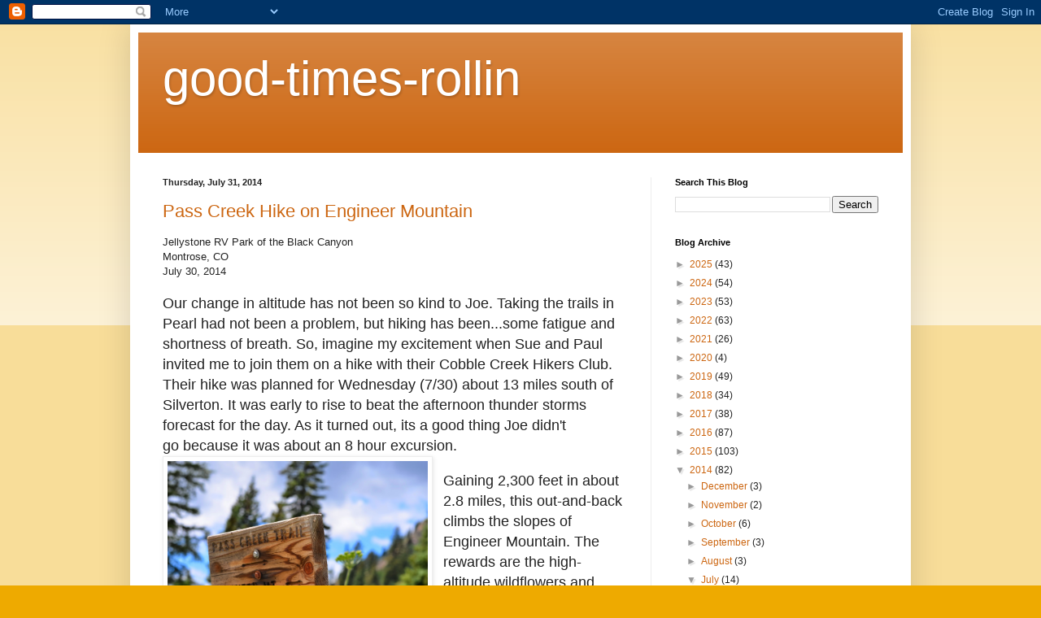

--- FILE ---
content_type: text/html; charset=UTF-8
request_url: https://good-times-rollin.blogspot.com/2014/07/
body_size: 28415
content:
<!DOCTYPE html>
<html class='v2' dir='ltr' lang='en'>
<head>
<link href='https://www.blogger.com/static/v1/widgets/335934321-css_bundle_v2.css' rel='stylesheet' type='text/css'/>
<meta content='width=1100' name='viewport'/>
<meta content='text/html; charset=UTF-8' http-equiv='Content-Type'/>
<meta content='blogger' name='generator'/>
<link href='https://good-times-rollin.blogspot.com/favicon.ico' rel='icon' type='image/x-icon'/>
<link href='https://good-times-rollin.blogspot.com/2014/07/' rel='canonical'/>
<link rel="alternate" type="application/atom+xml" title="good-times-rollin - Atom" href="https://good-times-rollin.blogspot.com/feeds/posts/default" />
<link rel="alternate" type="application/rss+xml" title="good-times-rollin - RSS" href="https://good-times-rollin.blogspot.com/feeds/posts/default?alt=rss" />
<link rel="service.post" type="application/atom+xml" title="good-times-rollin - Atom" href="https://www.blogger.com/feeds/976785102152524635/posts/default" />
<!--Can't find substitution for tag [blog.ieCssRetrofitLinks]-->
<meta content='https://good-times-rollin.blogspot.com/2014/07/' property='og:url'/>
<meta content='good-times-rollin' property='og:title'/>
<meta content='' property='og:description'/>
<title>good-times-rollin: July 2014</title>
<style id='page-skin-1' type='text/css'><!--
/*
-----------------------------------------------
Blogger Template Style
Name:     Simple
Designer: Blogger
URL:      www.blogger.com
----------------------------------------------- */
/* Content
----------------------------------------------- */
body {
font: normal normal 12px Arial, Tahoma, Helvetica, FreeSans, sans-serif;
color: #222222;
background: #eeaa00 none repeat scroll top left;
padding: 0 40px 40px 40px;
}
html body .region-inner {
min-width: 0;
max-width: 100%;
width: auto;
}
h2 {
font-size: 22px;
}
a:link {
text-decoration:none;
color: #cc6611;
}
a:visited {
text-decoration:none;
color: #888888;
}
a:hover {
text-decoration:underline;
color: #ff9900;
}
.body-fauxcolumn-outer .fauxcolumn-inner {
background: transparent url(https://resources.blogblog.com/blogblog/data/1kt/simple/body_gradient_tile_light.png) repeat scroll top left;
_background-image: none;
}
.body-fauxcolumn-outer .cap-top {
position: absolute;
z-index: 1;
height: 400px;
width: 100%;
}
.body-fauxcolumn-outer .cap-top .cap-left {
width: 100%;
background: transparent url(https://resources.blogblog.com/blogblog/data/1kt/simple/gradients_light.png) repeat-x scroll top left;
_background-image: none;
}
.content-outer {
-moz-box-shadow: 0 0 40px rgba(0, 0, 0, .15);
-webkit-box-shadow: 0 0 5px rgba(0, 0, 0, .15);
-goog-ms-box-shadow: 0 0 10px #333333;
box-shadow: 0 0 40px rgba(0, 0, 0, .15);
margin-bottom: 1px;
}
.content-inner {
padding: 10px 10px;
}
.content-inner {
background-color: #ffffff;
}
/* Header
----------------------------------------------- */
.header-outer {
background: #cc6611 url(//www.blogblog.com/1kt/simple/gradients_light.png) repeat-x scroll 0 -400px;
_background-image: none;
}
.Header h1 {
font: normal normal 60px Arial, Tahoma, Helvetica, FreeSans, sans-serif;
color: #ffffff;
text-shadow: 1px 2px 3px rgba(0, 0, 0, .2);
}
.Header h1 a {
color: #ffffff;
}
.Header .description {
font-size: 140%;
color: #ffffff;
}
.header-inner .Header .titlewrapper {
padding: 22px 30px;
}
.header-inner .Header .descriptionwrapper {
padding: 0 30px;
}
/* Tabs
----------------------------------------------- */
.tabs-inner .section:first-child {
border-top: 0 solid #eeeeee;
}
.tabs-inner .section:first-child ul {
margin-top: -0;
border-top: 0 solid #eeeeee;
border-left: 0 solid #eeeeee;
border-right: 0 solid #eeeeee;
}
.tabs-inner .widget ul {
background: #f5f5f5 url(https://resources.blogblog.com/blogblog/data/1kt/simple/gradients_light.png) repeat-x scroll 0 -800px;
_background-image: none;
border-bottom: 1px solid #eeeeee;
margin-top: 0;
margin-left: -30px;
margin-right: -30px;
}
.tabs-inner .widget li a {
display: inline-block;
padding: .6em 1em;
font: normal normal 14px Arial, Tahoma, Helvetica, FreeSans, sans-serif;
color: #999999;
border-left: 1px solid #ffffff;
border-right: 1px solid #eeeeee;
}
.tabs-inner .widget li:first-child a {
border-left: none;
}
.tabs-inner .widget li.selected a, .tabs-inner .widget li a:hover {
color: #000000;
background-color: #eeeeee;
text-decoration: none;
}
/* Columns
----------------------------------------------- */
.main-outer {
border-top: 0 solid #eeeeee;
}
.fauxcolumn-left-outer .fauxcolumn-inner {
border-right: 1px solid #eeeeee;
}
.fauxcolumn-right-outer .fauxcolumn-inner {
border-left: 1px solid #eeeeee;
}
/* Headings
----------------------------------------------- */
div.widget > h2,
div.widget h2.title {
margin: 0 0 1em 0;
font: normal bold 11px Arial, Tahoma, Helvetica, FreeSans, sans-serif;
color: #000000;
}
/* Widgets
----------------------------------------------- */
.widget .zippy {
color: #999999;
text-shadow: 2px 2px 1px rgba(0, 0, 0, .1);
}
.widget .popular-posts ul {
list-style: none;
}
/* Posts
----------------------------------------------- */
h2.date-header {
font: normal bold 11px Arial, Tahoma, Helvetica, FreeSans, sans-serif;
}
.date-header span {
background-color: transparent;
color: #222222;
padding: inherit;
letter-spacing: inherit;
margin: inherit;
}
.main-inner {
padding-top: 30px;
padding-bottom: 30px;
}
.main-inner .column-center-inner {
padding: 0 15px;
}
.main-inner .column-center-inner .section {
margin: 0 15px;
}
.post {
margin: 0 0 25px 0;
}
h3.post-title, .comments h4 {
font: normal normal 22px Arial, Tahoma, Helvetica, FreeSans, sans-serif;
margin: .75em 0 0;
}
.post-body {
font-size: 110%;
line-height: 1.4;
position: relative;
}
.post-body img, .post-body .tr-caption-container, .Profile img, .Image img,
.BlogList .item-thumbnail img {
padding: 2px;
background: #ffffff;
border: 1px solid #eeeeee;
-moz-box-shadow: 1px 1px 5px rgba(0, 0, 0, .1);
-webkit-box-shadow: 1px 1px 5px rgba(0, 0, 0, .1);
box-shadow: 1px 1px 5px rgba(0, 0, 0, .1);
}
.post-body img, .post-body .tr-caption-container {
padding: 5px;
}
.post-body .tr-caption-container {
color: #222222;
}
.post-body .tr-caption-container img {
padding: 0;
background: transparent;
border: none;
-moz-box-shadow: 0 0 0 rgba(0, 0, 0, .1);
-webkit-box-shadow: 0 0 0 rgba(0, 0, 0, .1);
box-shadow: 0 0 0 rgba(0, 0, 0, .1);
}
.post-header {
margin: 0 0 1.5em;
line-height: 1.6;
font-size: 90%;
}
.post-footer {
margin: 20px -2px 0;
padding: 5px 10px;
color: #666666;
background-color: #f9f9f9;
border-bottom: 1px solid #eeeeee;
line-height: 1.6;
font-size: 90%;
}
#comments .comment-author {
padding-top: 1.5em;
border-top: 1px solid #eeeeee;
background-position: 0 1.5em;
}
#comments .comment-author:first-child {
padding-top: 0;
border-top: none;
}
.avatar-image-container {
margin: .2em 0 0;
}
#comments .avatar-image-container img {
border: 1px solid #eeeeee;
}
/* Comments
----------------------------------------------- */
.comments .comments-content .icon.blog-author {
background-repeat: no-repeat;
background-image: url([data-uri]);
}
.comments .comments-content .loadmore a {
border-top: 1px solid #999999;
border-bottom: 1px solid #999999;
}
.comments .comment-thread.inline-thread {
background-color: #f9f9f9;
}
.comments .continue {
border-top: 2px solid #999999;
}
/* Accents
---------------------------------------------- */
.section-columns td.columns-cell {
border-left: 1px solid #eeeeee;
}
.blog-pager {
background: transparent none no-repeat scroll top center;
}
.blog-pager-older-link, .home-link,
.blog-pager-newer-link {
background-color: #ffffff;
padding: 5px;
}
.footer-outer {
border-top: 0 dashed #bbbbbb;
}
/* Mobile
----------------------------------------------- */
body.mobile  {
background-size: auto;
}
.mobile .body-fauxcolumn-outer {
background: transparent none repeat scroll top left;
}
.mobile .body-fauxcolumn-outer .cap-top {
background-size: 100% auto;
}
.mobile .content-outer {
-webkit-box-shadow: 0 0 3px rgba(0, 0, 0, .15);
box-shadow: 0 0 3px rgba(0, 0, 0, .15);
}
.mobile .tabs-inner .widget ul {
margin-left: 0;
margin-right: 0;
}
.mobile .post {
margin: 0;
}
.mobile .main-inner .column-center-inner .section {
margin: 0;
}
.mobile .date-header span {
padding: 0.1em 10px;
margin: 0 -10px;
}
.mobile h3.post-title {
margin: 0;
}
.mobile .blog-pager {
background: transparent none no-repeat scroll top center;
}
.mobile .footer-outer {
border-top: none;
}
.mobile .main-inner, .mobile .footer-inner {
background-color: #ffffff;
}
.mobile-index-contents {
color: #222222;
}
.mobile-link-button {
background-color: #cc6611;
}
.mobile-link-button a:link, .mobile-link-button a:visited {
color: #ffffff;
}
.mobile .tabs-inner .section:first-child {
border-top: none;
}
.mobile .tabs-inner .PageList .widget-content {
background-color: #eeeeee;
color: #000000;
border-top: 1px solid #eeeeee;
border-bottom: 1px solid #eeeeee;
}
.mobile .tabs-inner .PageList .widget-content .pagelist-arrow {
border-left: 1px solid #eeeeee;
}

--></style>
<style id='template-skin-1' type='text/css'><!--
body {
min-width: 960px;
}
.content-outer, .content-fauxcolumn-outer, .region-inner {
min-width: 960px;
max-width: 960px;
_width: 960px;
}
.main-inner .columns {
padding-left: 0;
padding-right: 310px;
}
.main-inner .fauxcolumn-center-outer {
left: 0;
right: 310px;
/* IE6 does not respect left and right together */
_width: expression(this.parentNode.offsetWidth -
parseInt("0") -
parseInt("310px") + 'px');
}
.main-inner .fauxcolumn-left-outer {
width: 0;
}
.main-inner .fauxcolumn-right-outer {
width: 310px;
}
.main-inner .column-left-outer {
width: 0;
right: 100%;
margin-left: -0;
}
.main-inner .column-right-outer {
width: 310px;
margin-right: -310px;
}
#layout {
min-width: 0;
}
#layout .content-outer {
min-width: 0;
width: 800px;
}
#layout .region-inner {
min-width: 0;
width: auto;
}
body#layout div.add_widget {
padding: 8px;
}
body#layout div.add_widget a {
margin-left: 32px;
}
--></style>
<link href='https://www.blogger.com/dyn-css/authorization.css?targetBlogID=976785102152524635&amp;zx=9de9d493-c7de-44ce-9e92-f20841ca43b0' media='none' onload='if(media!=&#39;all&#39;)media=&#39;all&#39;' rel='stylesheet'/><noscript><link href='https://www.blogger.com/dyn-css/authorization.css?targetBlogID=976785102152524635&amp;zx=9de9d493-c7de-44ce-9e92-f20841ca43b0' rel='stylesheet'/></noscript>
<meta name='google-adsense-platform-account' content='ca-host-pub-1556223355139109'/>
<meta name='google-adsense-platform-domain' content='blogspot.com'/>

</head>
<body class='loading variant-bold'>
<div class='navbar section' id='navbar' name='Navbar'><div class='widget Navbar' data-version='1' id='Navbar1'><script type="text/javascript">
    function setAttributeOnload(object, attribute, val) {
      if(window.addEventListener) {
        window.addEventListener('load',
          function(){ object[attribute] = val; }, false);
      } else {
        window.attachEvent('onload', function(){ object[attribute] = val; });
      }
    }
  </script>
<div id="navbar-iframe-container"></div>
<script type="text/javascript" src="https://apis.google.com/js/platform.js"></script>
<script type="text/javascript">
      gapi.load("gapi.iframes:gapi.iframes.style.bubble", function() {
        if (gapi.iframes && gapi.iframes.getContext) {
          gapi.iframes.getContext().openChild({
              url: 'https://www.blogger.com/navbar/976785102152524635?origin\x3dhttps://good-times-rollin.blogspot.com',
              where: document.getElementById("navbar-iframe-container"),
              id: "navbar-iframe"
          });
        }
      });
    </script><script type="text/javascript">
(function() {
var script = document.createElement('script');
script.type = 'text/javascript';
script.src = '//pagead2.googlesyndication.com/pagead/js/google_top_exp.js';
var head = document.getElementsByTagName('head')[0];
if (head) {
head.appendChild(script);
}})();
</script>
</div></div>
<div class='body-fauxcolumns'>
<div class='fauxcolumn-outer body-fauxcolumn-outer'>
<div class='cap-top'>
<div class='cap-left'></div>
<div class='cap-right'></div>
</div>
<div class='fauxborder-left'>
<div class='fauxborder-right'></div>
<div class='fauxcolumn-inner'>
</div>
</div>
<div class='cap-bottom'>
<div class='cap-left'></div>
<div class='cap-right'></div>
</div>
</div>
</div>
<div class='content'>
<div class='content-fauxcolumns'>
<div class='fauxcolumn-outer content-fauxcolumn-outer'>
<div class='cap-top'>
<div class='cap-left'></div>
<div class='cap-right'></div>
</div>
<div class='fauxborder-left'>
<div class='fauxborder-right'></div>
<div class='fauxcolumn-inner'>
</div>
</div>
<div class='cap-bottom'>
<div class='cap-left'></div>
<div class='cap-right'></div>
</div>
</div>
</div>
<div class='content-outer'>
<div class='content-cap-top cap-top'>
<div class='cap-left'></div>
<div class='cap-right'></div>
</div>
<div class='fauxborder-left content-fauxborder-left'>
<div class='fauxborder-right content-fauxborder-right'></div>
<div class='content-inner'>
<header>
<div class='header-outer'>
<div class='header-cap-top cap-top'>
<div class='cap-left'></div>
<div class='cap-right'></div>
</div>
<div class='fauxborder-left header-fauxborder-left'>
<div class='fauxborder-right header-fauxborder-right'></div>
<div class='region-inner header-inner'>
<div class='header section' id='header' name='Header'><div class='widget Header' data-version='1' id='Header1'>
<div id='header-inner'>
<div class='titlewrapper'>
<h1 class='title'>
<a href='https://good-times-rollin.blogspot.com/'>
good-times-rollin
</a>
</h1>
</div>
<div class='descriptionwrapper'>
<p class='description'><span>
</span></p>
</div>
</div>
</div></div>
</div>
</div>
<div class='header-cap-bottom cap-bottom'>
<div class='cap-left'></div>
<div class='cap-right'></div>
</div>
</div>
</header>
<div class='tabs-outer'>
<div class='tabs-cap-top cap-top'>
<div class='cap-left'></div>
<div class='cap-right'></div>
</div>
<div class='fauxborder-left tabs-fauxborder-left'>
<div class='fauxborder-right tabs-fauxborder-right'></div>
<div class='region-inner tabs-inner'>
<div class='tabs no-items section' id='crosscol' name='Cross-Column'></div>
<div class='tabs no-items section' id='crosscol-overflow' name='Cross-Column 2'></div>
</div>
</div>
<div class='tabs-cap-bottom cap-bottom'>
<div class='cap-left'></div>
<div class='cap-right'></div>
</div>
</div>
<div class='main-outer'>
<div class='main-cap-top cap-top'>
<div class='cap-left'></div>
<div class='cap-right'></div>
</div>
<div class='fauxborder-left main-fauxborder-left'>
<div class='fauxborder-right main-fauxborder-right'></div>
<div class='region-inner main-inner'>
<div class='columns fauxcolumns'>
<div class='fauxcolumn-outer fauxcolumn-center-outer'>
<div class='cap-top'>
<div class='cap-left'></div>
<div class='cap-right'></div>
</div>
<div class='fauxborder-left'>
<div class='fauxborder-right'></div>
<div class='fauxcolumn-inner'>
</div>
</div>
<div class='cap-bottom'>
<div class='cap-left'></div>
<div class='cap-right'></div>
</div>
</div>
<div class='fauxcolumn-outer fauxcolumn-left-outer'>
<div class='cap-top'>
<div class='cap-left'></div>
<div class='cap-right'></div>
</div>
<div class='fauxborder-left'>
<div class='fauxborder-right'></div>
<div class='fauxcolumn-inner'>
</div>
</div>
<div class='cap-bottom'>
<div class='cap-left'></div>
<div class='cap-right'></div>
</div>
</div>
<div class='fauxcolumn-outer fauxcolumn-right-outer'>
<div class='cap-top'>
<div class='cap-left'></div>
<div class='cap-right'></div>
</div>
<div class='fauxborder-left'>
<div class='fauxborder-right'></div>
<div class='fauxcolumn-inner'>
</div>
</div>
<div class='cap-bottom'>
<div class='cap-left'></div>
<div class='cap-right'></div>
</div>
</div>
<!-- corrects IE6 width calculation -->
<div class='columns-inner'>
<div class='column-center-outer'>
<div class='column-center-inner'>
<div class='main section' id='main' name='Main'><div class='widget Blog' data-version='1' id='Blog1'>
<div class='blog-posts hfeed'>

          <div class="date-outer">
        
<h2 class='date-header'><span>Thursday, July 31, 2014</span></h2>

          <div class="date-posts">
        
<div class='post-outer'>
<div class='post hentry uncustomized-post-template' itemprop='blogPost' itemscope='itemscope' itemtype='http://schema.org/BlogPosting'>
<meta content='https://blogger.googleusercontent.com/img/b/R29vZ2xl/AVvXsEiakDfic7z8c6Ee-7mZv2caR3t5Ik43uEsI3FtVAvT6lTmkfaUzfzs95oxWuWzzyxu2pssfC_h4LHFZJeHIVtPeEJDHEofzP7yk7Yr8npt6vDqd5Rm5NFHc_jN84Z00yxRRu58SVx0xNrVN/s1600/DSC_2956.JPG' itemprop='image_url'/>
<meta content='976785102152524635' itemprop='blogId'/>
<meta content='1312554758834879269' itemprop='postId'/>
<a name='1312554758834879269'></a>
<h3 class='post-title entry-title' itemprop='name'>
<a href='https://good-times-rollin.blogspot.com/2014/07/pass-creek-hike-on-engineer-mountain.html'>Pass Creek Hike on Engineer Mountain </a>
</h3>
<div class='post-header'>
<div class='post-header-line-1'></div>
</div>
<div class='post-body entry-content' id='post-body-1312554758834879269' itemprop='description articleBody'>
<span style="font-family: &quot;Helvetica Neue&quot;, Arial, Helvetica, sans-serif;">Jellystone RV Park of the Black Canyon</span><br />
<span style="font-family: Arial;">Montrose, CO</span><br />
<span style="font-family: Arial;">July 30, 2014</span><br />
<span style="font-family: Arial;"></span><br />
<span style="font-family: &quot;Helvetica Neue&quot;, Arial, Helvetica, sans-serif; font-size: large;">Our change in altitude has not been so kind to Joe. Taking the trails in Pearl had not been a problem, but hiking has been...some fatigue and shortness of breath.&nbsp;So, imagine my excitement when Sue and Paul invited me to join them on a hike with their Cobble Creek Hikers Club. Their hike was planned for Wednesday (7/30) about 13 miles south of Silverton. It was early to rise to beat the afternoon thunder storms forecast for the day. As it turned out, its a good thing Joe didn't go&nbsp;because it was about an 8 hour excursion. </span><br />
<div class="separator" style="clear: both; text-align: center;">
<a href="https://blogger.googleusercontent.com/img/b/R29vZ2xl/AVvXsEiakDfic7z8c6Ee-7mZv2caR3t5Ik43uEsI3FtVAvT6lTmkfaUzfzs95oxWuWzzyxu2pssfC_h4LHFZJeHIVtPeEJDHEofzP7yk7Yr8npt6vDqd5Rm5NFHc_jN84Z00yxRRu58SVx0xNrVN/s1600/DSC_2956.JPG" imageanchor="1" style="clear: left; float: left; margin-bottom: 1em; margin-right: 1em;"><img border="0" height="211" src="https://blogger.googleusercontent.com/img/b/R29vZ2xl/AVvXsEiakDfic7z8c6Ee-7mZv2caR3t5Ik43uEsI3FtVAvT6lTmkfaUzfzs95oxWuWzzyxu2pssfC_h4LHFZJeHIVtPeEJDHEofzP7yk7Yr8npt6vDqd5Rm5NFHc_jN84Z00yxRRu58SVx0xNrVN/s1600/DSC_2956.JPG" width="320" /></a></div>
<br />
<span style="font-family: &quot;Helvetica Neue&quot;, Arial, Helvetica, sans-serif; font-size: large;">Gaining 2,300 feet in about 2.8 miles, this out-and-back climbs the slopes of Engineer Mountain. The rewards are the high-altitude wildflowers and spectacular views. </span><br />
<span style="font-family: Arial; font-size: large;"></span><br />
<span style="font-family: Arial; font-size: large;"></span><br />
<div class="separator" style="clear: both; text-align: center;">
<a href="https://blogger.googleusercontent.com/img/b/R29vZ2xl/AVvXsEjImK_P35DFCs10QWWuoEX-fkEcSssarPcTuOxS2s2ziAWKLm-2Yrm5BI98z4dpsAERjHdJNSJO9xp_RE2QS0XMIsmgh15zrcbxGlvwq1SuF06YRIFaT5SUmYPLhJa6kGqBvNPzDC2__CJL/s1600/DSC_2522.JPG" imageanchor="1" style="clear: left; float: left; margin-bottom: 1em; margin-right: 1em;"><img border="0" height="211" src="https://blogger.googleusercontent.com/img/b/R29vZ2xl/AVvXsEjImK_P35DFCs10QWWuoEX-fkEcSssarPcTuOxS2s2ziAWKLm-2Yrm5BI98z4dpsAERjHdJNSJO9xp_RE2QS0XMIsmgh15zrcbxGlvwq1SuF06YRIFaT5SUmYPLhJa6kGqBvNPzDC2__CJL/s1600/DSC_2522.JPG" width="320" /></a></div>
<a href="https://blogger.googleusercontent.com/img/b/R29vZ2xl/AVvXsEig5P7HaUU_bk_HTgkuRr2_4IHJFf-vfgDYw-gZW3C6TkrJdF6uTmy9zTidW2wLjGyjvGxScttCKaYhWHZ0OFpLftaWx0wKzgD1AQTx1WHHMqhCexlYuz6ZcPCUJ7Sy8eHerN1vroY2t0_j/s1600/DSC_2535.JPG" imageanchor="1" style="clear: left; float: left; margin-bottom: 1em; margin-right: 1em;"><img border="0" height="320" src="https://blogger.googleusercontent.com/img/b/R29vZ2xl/AVvXsEig5P7HaUU_bk_HTgkuRr2_4IHJFf-vfgDYw-gZW3C6TkrJdF6uTmy9zTidW2wLjGyjvGxScttCKaYhWHZ0OFpLftaWx0wKzgD1AQTx1WHHMqhCexlYuz6ZcPCUJ7Sy8eHerN1vroY2t0_j/s1600/DSC_2535.JPG" width="317" /></a><span style="font-family: &quot;Helvetica Neue&quot;, Arial, Helvetica, sans-serif; font-size: large;">Right from the beginning it was a mouth dropper for me...to be walking on this narrow path lined with wildflowers as tall as I am was like a dream come true. As usual, I found myself at the back of the line. I sure didn't want to hold anyone up photographing everything in sight...and this was just the beginning! Imagine being face to face with these beauties.</span><br />
<a href="https://blogger.googleusercontent.com/img/b/R29vZ2xl/AVvXsEj-Ct5cHbUNDqlCCKhnmzDI9Ic7KCNuOLFkW4kleBNnkwjoAVf-KjqmieVcjIAzUNh0eoRL-DdS1eRhDAN31CdxVD1cyOiG7URF7Ob12Luxo3lD0IAL2v6RKs43LLNCdI1DVo64Fhs2STge/s1600/DSC_2545.JPG" imageanchor="1" style="clear: right; float: right; margin-bottom: 1em; margin-left: 1em;"><img border="0" height="131" src="https://blogger.googleusercontent.com/img/b/R29vZ2xl/AVvXsEj-Ct5cHbUNDqlCCKhnmzDI9Ic7KCNuOLFkW4kleBNnkwjoAVf-KjqmieVcjIAzUNh0eoRL-DdS1eRhDAN31CdxVD1cyOiG7URF7Ob12Luxo3lD0IAL2v6RKs43LLNCdI1DVo64Fhs2STge/s1600/DSC_2545.JPG" width="200" /></a><span style="font-family: Arial; font-size: large;"></span><br />
<span style="font-family: Arial; font-size: large;"></span><br />
<span style="font-family: Arial; font-size: large;"></span><br />
<span style="font-family: Arial; font-size: large;"></span><br />
<span style="font-family: Arial; font-size: large;"></span><br />
<span style="font-family: Arial; font-size: large;"></span><br />
<div class="separator" style="clear: both; text-align: center;">
<a href="https://blogger.googleusercontent.com/img/b/R29vZ2xl/AVvXsEgBJASz6RfOLedD8_WwIeHuwsxQ-AbayYXNJM7fd3azJ8w1UkrhLjgb5V_WqQYFX51CcZm7_3D2ZVdsNWgDzY38PqbaAEfQ50DNU4fyQCiaIboOqeO9pfGuukK-wG615fOHh7DCqaYaSf_s/s1600/DSC_2540.JPG" imageanchor="1" style="clear: left; float: left; margin-bottom: 1em; margin-right: 1em;"><img border="0" height="131" src="https://blogger.googleusercontent.com/img/b/R29vZ2xl/AVvXsEgBJASz6RfOLedD8_WwIeHuwsxQ-AbayYXNJM7fd3azJ8w1UkrhLjgb5V_WqQYFX51CcZm7_3D2ZVdsNWgDzY38PqbaAEfQ50DNU4fyQCiaIboOqeO9pfGuukK-wG615fOHh7DCqaYaSf_s/s1600/DSC_2540.JPG" width="200" /></a></div>
<a href="https://blogger.googleusercontent.com/img/b/R29vZ2xl/AVvXsEixSSGO5zsQJzXHnlaSEVXCLQzVOp12xX4ehHsxi1csoMMpNk5bpMkYYTjRqU6sQo06hA98Dae6FxIqbChsdwjK61MKr68p0hB-9LipcdfVaV3IZAoWwm6ds5xhv7t2VC-aCPbvD_azp-RV/s1600/DSC_2541.JPG" imageanchor="1" style="clear: right; float: right; margin-bottom: 1em; margin-left: 1em;"><img border="0" height="263" src="https://blogger.googleusercontent.com/img/b/R29vZ2xl/AVvXsEixSSGO5zsQJzXHnlaSEVXCLQzVOp12xX4ehHsxi1csoMMpNk5bpMkYYTjRqU6sQo06hA98Dae6FxIqbChsdwjK61MKr68p0hB-9LipcdfVaV3IZAoWwm6ds5xhv7t2VC-aCPbvD_azp-RV/s1600/DSC_2541.JPG" width="400" /></a><span style="font-family: Arial; font-size: large;">Mix in some&nbsp;Tall Larkspur and&nbsp;Cow Parsley...worked great to keep my mind off the fact we were traversing a steep grassy slope. </span><br />
<span style="font-family: Arial; font-size: large;"></span><br />
<div class="separator" style="clear: both; text-align: center;">
<a href="https://blogger.googleusercontent.com/img/b/R29vZ2xl/AVvXsEiDpB9CrFK-LFyUUKooM-hPCvFwLCAEQ9qhZYOqbayWhmPqB46_2eqL7S4FKZ-yj1akFySioGGJxxhBEYrBNRhH0TyzQ9_QEXAOU7NXQ8ual-zoK_A7dTy6G6C5KLbqPMn7W1h0g5fNgfJ1/s1600/DSC_2919.JPG" imageanchor="1" style="clear: left; float: left; margin-bottom: 1em; margin-right: 1em;"><img border="0" height="320" src="https://blogger.googleusercontent.com/img/b/R29vZ2xl/AVvXsEiDpB9CrFK-LFyUUKooM-hPCvFwLCAEQ9qhZYOqbayWhmPqB46_2eqL7S4FKZ-yj1akFySioGGJxxhBEYrBNRhH0TyzQ9_QEXAOU7NXQ8ual-zoK_A7dTy6G6C5KLbqPMn7W1h0g5fNgfJ1/s1600/DSC_2919.JPG" width="211" /></a></div>
&nbsp;<span style="font-family: &quot;Helvetica Neue&quot;, Arial, Helvetica, sans-serif; font-size: large;">Our climb intensified as we entered the spruce-fir forest...but not to worry. There was plenty there to keep me occupied. </span><br />
<a href="https://blogger.googleusercontent.com/img/b/R29vZ2xl/AVvXsEj0hqJ7Ri1hWvnnaf5KtRZtd9QyZpDc6Luh57TSpALbh5NiOG8GYWcAw4X_Ob0TZ0v78A-AAryBuh8aHE3MM8JZCKuZW9YdYd1pxmmTHDf4FJEShthn-WTTs8UodMBOzFM_JK13g7ONq7Co/s1600/DSC_2549.JPG" imageanchor="1" style="clear: right; float: right; margin-bottom: 1em; margin-left: 1em;"><img border="0" height="211" src="https://blogger.googleusercontent.com/img/b/R29vZ2xl/AVvXsEj0hqJ7Ri1hWvnnaf5KtRZtd9QyZpDc6Luh57TSpALbh5NiOG8GYWcAw4X_Ob0TZ0v78A-AAryBuh8aHE3MM8JZCKuZW9YdYd1pxmmTHDf4FJEShthn-WTTs8UodMBOzFM_JK13g7ONq7Co/s1600/DSC_2549.JPG" width="320" /></a><br />
<span style="font-family: Arial; font-size: large;"></span><br />
<span style="font-family: &quot;Helvetica Neue&quot;, Arial, Helvetica, sans-serif; font-size: large;"></span><br />
<span style="font-family: Arial; font-size: large;"></span><br />
<br />
<br />
<br />
<br />
<br />
<br />
<br />
<br />
<div class="separator" style="clear: both; text-align: center;">
<a href="https://blogger.googleusercontent.com/img/b/R29vZ2xl/AVvXsEiiomx2kladrx-wK2mYhI5QCFsQP4_915CLBa0lhGMGatvxoyt_XIgr_T3XvpTPz1nUyYsQeCfqx78JkzL5Q6uair47tI24CO9hkuWKiDpVXKgL_iTYmG1Rzb75Lr9O_6ptm3o0Gy8g3Cpd/s1600/DSC_2554.JPG" imageanchor="1" style="clear: left; float: left; margin-bottom: 1em; margin-right: 1em;"><img border="0" height="211" src="https://blogger.googleusercontent.com/img/b/R29vZ2xl/AVvXsEiiomx2kladrx-wK2mYhI5QCFsQP4_915CLBa0lhGMGatvxoyt_XIgr_T3XvpTPz1nUyYsQeCfqx78JkzL5Q6uair47tI24CO9hkuWKiDpVXKgL_iTYmG1Rzb75Lr9O_6ptm3o0Gy8g3Cpd/s1600/DSC_2554.JPG" width="320" /></a></div>
<span style="font-family: &quot;Helvetica Neue&quot;, Arial, Helvetica, sans-serif; font-size: large;">You know how I love trees, bark, ferns, forest&nbsp;smells, damp dirt, green, more green,&nbsp;other&nbsp;colors,&nbsp;shapes, anything that moves...just</span><br />
<span style="font-family: &quot;Helvetica Neue&quot;, Arial, Helvetica, sans-serif; font-size: large;">&nbsp;everything about the forest!</span><br />
<a href="https://blogger.googleusercontent.com/img/b/R29vZ2xl/AVvXsEjkb2m4qEn2sEImcWEVeWsk6FoXhkKxPM8ZQ67gDzcMvCeMPY5Eh21o5K4x3_RRaKmld5AYbK4MPe3H9tacH34GANrqx2cKczRshR7iFZKx8C6b5bME-CPJ8NGkRL6u1YHhE-FTVbasEHwL/s1600/DSC_2833.JPG" imageanchor="1" style="clear: right; float: right; margin-bottom: 1em; margin-left: 1em;"><img border="0" height="131" src="https://blogger.googleusercontent.com/img/b/R29vZ2xl/AVvXsEjkb2m4qEn2sEImcWEVeWsk6FoXhkKxPM8ZQ67gDzcMvCeMPY5Eh21o5K4x3_RRaKmld5AYbK4MPe3H9tacH34GANrqx2cKczRshR7iFZKx8C6b5bME-CPJ8NGkRL6u1YHhE-FTVbasEHwL/s1600/DSC_2833.JPG" width="200" /></a><br />
<br />
<br />
<br />
<br />
<span style="font-family: &quot;Helvetica Neue&quot;, Arial, Helvetica, sans-serif; font-size: large;"></span><br />
<span style="font-family: &quot;Helvetica Neue&quot;, Arial, Helvetica, sans-serif; font-size: large;">So what did I see?</span><br />
<span style="font-family: Arial; font-size: large;"></span><br />
<span style="font-family: Arial; font-size: large;">A&nbsp;hummingbird...</span><br />
<div class="separator" style="clear: both; text-align: center;">
<a href="https://blogger.googleusercontent.com/img/b/R29vZ2xl/AVvXsEhBtXCCF6vXXBJHULzqWO0f97rYs91x-qpoJcFe261892VZbpS5AJDZYErDrxXUoC9AxA3oG6wbNQpt8oUkkM-Ng2c9Mh1nelYYv_1lIyiX5F6xgxEZTRPurfuWwR8GgiJ2N9Q-vAQE3j9t/s1600/DSC_2880.JPG" imageanchor="1" style="margin-left: 1em; margin-right: 1em;"><img border="0" height="264" src="https://blogger.googleusercontent.com/img/b/R29vZ2xl/AVvXsEhBtXCCF6vXXBJHULzqWO0f97rYs91x-qpoJcFe261892VZbpS5AJDZYErDrxXUoC9AxA3oG6wbNQpt8oUkkM-Ng2c9Mh1nelYYv_1lIyiX5F6xgxEZTRPurfuWwR8GgiJ2N9Q-vAQE3j9t/s1600/DSC_2880.JPG" width="640" /></a></div>
<br />
<div class="separator" style="clear: both; text-align: center;">
<a href="https://blogger.googleusercontent.com/img/b/R29vZ2xl/AVvXsEj6q9Nhjs9mx5yA7kvIHEDct7LKNHDHxadylNi1KoaflcwPgk0X4oNXvqQJbbp75igUtPr7l5eLCxdWgWnHcYDIGPwVLGyJTb6CaVtxW3XM-qjPyTNkd40AeunY3XbW2ZIHbWoj5p5ShP_Z/s1600/DSC_2883.JPG" imageanchor="1" style="margin-left: 1em; margin-right: 1em;"><img border="0" height="248" src="https://blogger.googleusercontent.com/img/b/R29vZ2xl/AVvXsEj6q9Nhjs9mx5yA7kvIHEDct7LKNHDHxadylNi1KoaflcwPgk0X4oNXvqQJbbp75igUtPr7l5eLCxdWgWnHcYDIGPwVLGyJTb6CaVtxW3XM-qjPyTNkd40AeunY3XbW2ZIHbWoj5p5ShP_Z/s1600/DSC_2883.JPG" width="640" /></a></div>
<br />
<span style="font-family: &quot;Helvetica Neue&quot;, Arial, Helvetica, sans-serif; font-size: large;">horses...</span><br />
<a href="https://blogger.googleusercontent.com/img/b/R29vZ2xl/AVvXsEhkng6KKP_dKWsBYs9Wygme-7S5kq2o0Sv8OkBGvgco1xnGR79t-dJAKhWCJ2DBNzsegZkjGhSOExJrChdsx0P69qrn-FI_GfY6tv8ininzfDxh0bf8FBBjgwFBwyKSVZIFiP5yJhhobUGH/s1600/DSC_2794.JPG" imageanchor="1" style="clear: left; float: left; margin-bottom: 1em; margin-right: 1em;"><img border="0" height="419" src="https://blogger.googleusercontent.com/img/b/R29vZ2xl/AVvXsEhkng6KKP_dKWsBYs9Wygme-7S5kq2o0Sv8OkBGvgco1xnGR79t-dJAKhWCJ2DBNzsegZkjGhSOExJrChdsx0P69qrn-FI_GfY6tv8ininzfDxh0bf8FBBjgwFBwyKSVZIFiP5yJhhobUGH/s1600/DSC_2794.JPG" width="640" /></a><span style="font-family: Arial; font-size: large;"></span><br />
<span style="font-family: Arial; font-size: large;"></span><br />
<span style="font-family: Arial; font-size: large;"></span><br />
<span style="font-family: Arial; font-size: large;"></span><br />
<span style="font-family: Arial; font-size: large;"></span><br />
<span style="font-family: Arial; font-size: large;"></span><br />
<span style="font-family: Arial; font-size: large;"></span><br />
<br />
<span style="font-family: Arial; font-size: large;"></span><br />
<span style="font-family: Arial; font-size: large;"></span><br />
<br />
<span style="font-family: &quot;Helvetica Neue&quot;, Arial, Helvetica, sans-serif; font-size: large;">tiny bits of color hiding among the green...</span><br />
<span style="font-family: Arial; font-size: large;"></span><br />
<div class="separator" style="clear: both; text-align: center;">
<a href="https://blogger.googleusercontent.com/img/b/R29vZ2xl/AVvXsEgWMdPeQ7FBsst9rrWtaOntwtdYsWFulA18m2RF9QkfnH_uTIrzY9aLIOd9wx0pJ6LvxgUuFhonb1ngE-BkP78ohUXiljKUPhZwqyPIahX5LRzRpzeeh4sEVogzmBUmPX0AvAGXvEPbSsgS/s1600/DSC_2857.JPG" imageanchor="1" style="margin-left: 1em; margin-right: 1em;"><img border="0" height="422" src="https://blogger.googleusercontent.com/img/b/R29vZ2xl/AVvXsEgWMdPeQ7FBsst9rrWtaOntwtdYsWFulA18m2RF9QkfnH_uTIrzY9aLIOd9wx0pJ6LvxgUuFhonb1ngE-BkP78ohUXiljKUPhZwqyPIahX5LRzRpzeeh4sEVogzmBUmPX0AvAGXvEPbSsgS/s1600/DSC_2857.JPG" width="640" /></a></div>
<span style="font-family: &quot;Helvetica Neue&quot;, Arial, Helvetica, sans-serif; font-size: large;">a helper...</span><br />
<span style="font-family: Arial; font-size: large;"></span><br />
<div class="separator" style="clear: both; text-align: center;">
<a href="https://blogger.googleusercontent.com/img/b/R29vZ2xl/AVvXsEiiGBHEphHRN4knxMT4SpIImzqFtZVM3KABd01zHlK9DgcMq08c_ulNUYZwlQTfMRVAVljMlWbENdtv6_C_630oAnuUkzXqS8StPYgBWEfdElUQ9YZLMnuyIHwkWwmF-EyZfq02rqrbdvHd/s1600/DSC_2815.JPG" imageanchor="1" style="margin-left: 1em; margin-right: 1em;"><img border="0" height="422" src="https://blogger.googleusercontent.com/img/b/R29vZ2xl/AVvXsEiiGBHEphHRN4knxMT4SpIImzqFtZVM3KABd01zHlK9DgcMq08c_ulNUYZwlQTfMRVAVljMlWbENdtv6_C_630oAnuUkzXqS8StPYgBWEfdElUQ9YZLMnuyIHwkWwmF-EyZfq02rqrbdvHd/s1600/DSC_2815.JPG" width="640" /></a></div>
<span style="font-family: &quot;Helvetica Neue&quot;, Arial, Helvetica, sans-serif; font-size: large;">many beautiful clumps of Columbine...</span><br />
<div class="separator" style="clear: both; text-align: center;">
<a href="https://blogger.googleusercontent.com/img/b/R29vZ2xl/AVvXsEgyliLvrBx4C73RD0-cf8y4cWyrP84QlMr1DaNnq0XpkPAKuVjuMj13kqKOb3KaJHGXasyBzv3AojFLCy6tGigKdgTeshNTB65_zRLTCUZ8-wX1zHs4-JVMco-S0h2qBlpwe_PgzafWe15Y/s1600/DSC_2866.JPG" imageanchor="1" style="margin-left: 1em; margin-right: 1em;"><img border="0" height="422" src="https://blogger.googleusercontent.com/img/b/R29vZ2xl/AVvXsEgyliLvrBx4C73RD0-cf8y4cWyrP84QlMr1DaNnq0XpkPAKuVjuMj13kqKOb3KaJHGXasyBzv3AojFLCy6tGigKdgTeshNTB65_zRLTCUZ8-wX1zHs4-JVMco-S0h2qBlpwe_PgzafWe15Y/s1600/DSC_2866.JPG" width="640" /></a></div>
<span style="font-family: Arial; font-size: large;">&nbsp;red, purple, and cream...</span><br />
<span style="font-family: Arial; font-size: large;"></span><br />
&#65279;&#65279;<br />
<table cellpadding="0" cellspacing="0" class="tr-caption-container" style="float: left; margin-right: 1em; text-align: left;"><tbody>
<tr><td style="text-align: center;"><a href="https://blogger.googleusercontent.com/img/b/R29vZ2xl/AVvXsEjM2r5gn_Ic76P70HHR7Xcsrmp8ioESY0uu5ihzYR5gqKcOR48ReLchxwQ3-QXqfC2EmxGHc1TkVelGti1PjVOBxwJGPeI5yaF8IQlWBx5oaM3zw5gBHmHR_iaGBfF8-6NkNURPOpmz9ab2/s1600/DSC_2575.JPG" imageanchor="1" style="clear: left; margin-bottom: 1em; margin-left: auto; margin-right: auto;"><img border="0" height="320" src="https://blogger.googleusercontent.com/img/b/R29vZ2xl/AVvXsEjM2r5gn_Ic76P70HHR7Xcsrmp8ioESY0uu5ihzYR5gqKcOR48ReLchxwQ3-QXqfC2EmxGHc1TkVelGti1PjVOBxwJGPeI5yaF8IQlWBx5oaM3zw5gBHmHR_iaGBfF8-6NkNURPOpmz9ab2/s1600/DSC_2575.JPG" width="199" /></a></td></tr>
<tr><td class="tr-caption" style="text-align: center;"><span style="font-family: &quot;Helvetica Neue&quot;, Arial, Helvetica, sans-serif; font-size: small;">Red Columbine</span></td></tr>
</tbody></table>
<br />
<table cellpadding="0" cellspacing="0" class="tr-caption-container" style="float: right; margin-left: 1em; text-align: right;"><tbody>
<tr><td style="text-align: center;"><a href="https://blogger.googleusercontent.com/img/b/R29vZ2xl/AVvXsEhrmPHMHdq-iJO9-KuwwQrT2R_BMnpYI6XixNDcLLUQ_rOkCOjk7bWLVhMQQTlEdL5bq4yZ1_V22PZbXWwRTJJxfCoZx6BeI7mTZUf4PArT2kUvZXXxBs3ZUHvFHrym3n8EENZ78VNp515M/s1600/DSC_2682.JPG" imageanchor="1" style="clear: right; margin-bottom: 1em; margin-left: auto; margin-right: auto;"><img border="0" height="209" src="https://blogger.googleusercontent.com/img/b/R29vZ2xl/AVvXsEhrmPHMHdq-iJO9-KuwwQrT2R_BMnpYI6XixNDcLLUQ_rOkCOjk7bWLVhMQQTlEdL5bq4yZ1_V22PZbXWwRTJJxfCoZx6BeI7mTZUf4PArT2kUvZXXxBs3ZUHvFHrym3n8EENZ78VNp515M/s1600/DSC_2682.JPG" width="320" /></a></td></tr>
<tr><td class="tr-caption" style="text-align: center;"><span style="font-family: &quot;Helvetica Neue&quot;, Arial, Helvetica, sans-serif; font-size: small;">Elephant Flower</span></td></tr>
</tbody></table>
<span style="font-family: Arial; font-size: large;"></span><br />
<table cellpadding="0" cellspacing="0" class="tr-caption-container" style="float: right;"><tbody>
<tr><td style="text-align: center;"><a href="https://blogger.googleusercontent.com/img/b/R29vZ2xl/AVvXsEgQatN7Pv-rzn8CUSJ3jyJPz8Hf7Qyrjn6arQwwb5gIZGI4g_4iCnaBbu2ySps_z8R_tK49dtUrb9I5OlnMzEP3zY0q_FHCQZzKRXurav7k_oYNz1Kjk3jymLPHyHyrvcVtpckY-B6An3Oe/s1600/DSC_2582.JPG" imageanchor="1" style="clear: right; margin-bottom: 1em; margin-left: auto; margin-right: auto;"><img border="0" height="131" src="https://blogger.googleusercontent.com/img/b/R29vZ2xl/AVvXsEgQatN7Pv-rzn8CUSJ3jyJPz8Hf7Qyrjn6arQwwb5gIZGI4g_4iCnaBbu2ySps_z8R_tK49dtUrb9I5OlnMzEP3zY0q_FHCQZzKRXurav7k_oYNz1Kjk3jymLPHyHyrvcVtpckY-B6An3Oe/s1600/DSC_2582.JPG" width="200" /></a></td></tr>
<tr><td class="tr-caption" style="text-align: center;"><span style="font-family: &quot;Helvetica Neue&quot;, Arial, Helvetica, sans-serif; font-size: small;">Ram's Horn (Curly Lousewort)</span></td></tr>
</tbody></table>
<br />
<span style="font-family: &quot;Helvetica Neue&quot;, Arial, Helvetica, sans-serif; font-size: large;"></span><br />
<span style="font-family: &quot;Helvetica Neue&quot;, Arial, Helvetica, sans-serif; font-size: large;"></span><br />
<span style="font-family: &quot;Helvetica Neue&quot;, Arial, Helvetica, sans-serif; font-size: large;"></span><br />
<span style="font-family: &quot;Helvetica Neue&quot;, Arial, Helvetica, sans-serif; font-size: large;"></span><br />
<span style="font-family: &quot;Helvetica Neue&quot;, Arial, Helvetica, sans-serif; font-size: large;"></span><br />
<span style="font-family: &quot;Helvetica Neue&quot;, Arial, Helvetica, sans-serif; font-size: large;"></span><br />
<span style="font-family: &quot;Helvetica Neue&quot;, Arial, Helvetica, sans-serif; font-size: large;"></span><br />
<span style="font-family: &quot;Helvetica Neue&quot;, Arial, Helvetica, sans-serif; font-size: large;"></span><br />
<span style="font-family: &quot;Helvetica Neue&quot;, Arial, Helvetica, sans-serif; font-size: large;"></span><br />
<span style="font-family: &quot;Helvetica Neue&quot;, Arial, Helvetica, sans-serif; font-size: large;"></span><br />
<span style="font-family: &quot;Helvetica Neue&quot;, Arial, Helvetica, sans-serif; font-size: large;"></span><br />
<span style="font-family: &quot;Helvetica Neue&quot;, Arial, Helvetica, sans-serif; font-size: large;"></span><br />
<span style="font-family: &quot;Helvetica Neue&quot;, Arial, Helvetica, sans-serif; font-size: large;">a butterfly...</span><br />
<span style="font-family: Arial; font-size: large;"></span><br />
<div class="separator" style="clear: both; text-align: center;">
<a href="https://blogger.googleusercontent.com/img/b/R29vZ2xl/AVvXsEiLKNgO2y3VrmsOlTbB0nrHOF6AY7y2gXSn6bNVimhXn1sYhCTDADg222r5_qZrjF6y22BVew4p2HLpkn9SAf1MYXTtvpYqHydCAm2wYtDjtsLLip89GF3OgyPe57riCToG-KbZba-xDAtP/s1600/DSC_2905.JPG" imageanchor="1" style="margin-left: 1em; margin-right: 1em;"><img border="0" height="490" src="https://blogger.googleusercontent.com/img/b/R29vZ2xl/AVvXsEiLKNgO2y3VrmsOlTbB0nrHOF6AY7y2gXSn6bNVimhXn1sYhCTDADg222r5_qZrjF6y22BVew4p2HLpkn9SAf1MYXTtvpYqHydCAm2wYtDjtsLLip89GF3OgyPe57riCToG-KbZba-xDAtP/s1600/DSC_2905.JPG" width="640" /></a></div>
<br />
<div class="separator" style="clear: both; text-align: center;">
<a href="https://blogger.googleusercontent.com/img/b/R29vZ2xl/AVvXsEhwOfQAw0tmW2xzgMRGENcb7ZJmC6ULDuW1bG_Ts2zBn-dRZrzEqCFcj03tJDANCzu0tCdyiW0GhQPlp8gdnkOVOBhG2SwZiPzKX1rispy1sCPQsJUjwd-Mr5WaWuKc4aJNlOdg0Vrrc8e2/s1600/DSC_2909.JPG" imageanchor="1" style="margin-left: 1em; margin-right: 1em;"><img border="0" height="568" src="https://blogger.googleusercontent.com/img/b/R29vZ2xl/AVvXsEhwOfQAw0tmW2xzgMRGENcb7ZJmC6ULDuW1bG_Ts2zBn-dRZrzEqCFcj03tJDANCzu0tCdyiW0GhQPlp8gdnkOVOBhG2SwZiPzKX1rispy1sCPQsJUjwd-Mr5WaWuKc4aJNlOdg0Vrrc8e2/s1600/DSC_2909.JPG" width="640" /></a></div>
<span style="font-family: &quot;Helvetica Neue&quot;, Arial, Helvetica, sans-serif; font-size: large;">a lake...</span><br />
<div class="separator" style="clear: both; text-align: center;">
<a href="https://blogger.googleusercontent.com/img/b/R29vZ2xl/AVvXsEihEJ3oYI_YG_SkvVpBkSR-VdW2uCi6o9eHn0dYYpSX-g-t9hl4okDd19Dl6pv4Odeenr4EOMO2vDfj6CqH8Q_7qQdbqVHSpTYyaHzVH6fY5bYbODAx0ar_S2Nued4cR-qDbp-zuCsq4ijY/s1600/DSC_2848.JPG" imageanchor="1" style="margin-left: 1em; margin-right: 1em;"><img border="0" height="422" src="https://blogger.googleusercontent.com/img/b/R29vZ2xl/AVvXsEihEJ3oYI_YG_SkvVpBkSR-VdW2uCi6o9eHn0dYYpSX-g-t9hl4okDd19Dl6pv4Odeenr4EOMO2vDfj6CqH8Q_7qQdbqVHSpTYyaHzVH6fY5bYbODAx0ar_S2Nued4cR-qDbp-zuCsq4ijY/s1600/DSC_2848.JPG" width="640" /></a></div>
<span style="font-family: Arial; font-size: large;">rocks...</span><br />
<div class="separator" style="clear: both; text-align: center;">
<a href="https://blogger.googleusercontent.com/img/b/R29vZ2xl/AVvXsEjt18gUwlvbW5Rf_AYwtDKW7acnPp8J2eDJLiR9OCKIIN0RTn0rzjmyl3mZ4IZhXidK7y_6Rn6DxM3caNb6Gwdl-_CpigtVlM0YAZk4fCxMvwWJP2hUYAbH3YRg5vkZz2AinVPuASb5cVDI/s1600/DSC_2650.JPG" imageanchor="1" style="margin-left: 1em; margin-right: 1em;"><img border="0" height="422" src="https://blogger.googleusercontent.com/img/b/R29vZ2xl/AVvXsEjt18gUwlvbW5Rf_AYwtDKW7acnPp8J2eDJLiR9OCKIIN0RTn0rzjmyl3mZ4IZhXidK7y_6Rn6DxM3caNb6Gwdl-_CpigtVlM0YAZk4fCxMvwWJP2hUYAbH3YRg5vkZz2AinVPuASb5cVDI/s1600/DSC_2650.JPG" width="640" /></a></div>
<span style="font-family: &quot;Helvetica Neue&quot;, Arial, Helvetica, sans-serif; font-size: large;">very tall trees and very short flowers...</span><br />
<div class="separator" style="clear: both; text-align: center;">
<a href="https://blogger.googleusercontent.com/img/b/R29vZ2xl/AVvXsEjYezwitqmbSbV-eEz96EJMDOFuSV639MLLpN9_nZkzzs8vcXTlaBONvNjxilxk-XxNt0KUX2V1yFFolRwPkGqRxE1h2oOzXymXojT9peVxJZmR2BFyLSrZhC_8WOMfZbiebj2umhajkuMI/s1600/DSC_2621.JPG" imageanchor="1" style="margin-left: 1em; margin-right: 1em;"><img border="0" height="422" src="https://blogger.googleusercontent.com/img/b/R29vZ2xl/AVvXsEjYezwitqmbSbV-eEz96EJMDOFuSV639MLLpN9_nZkzzs8vcXTlaBONvNjxilxk-XxNt0KUX2V1yFFolRwPkGqRxE1h2oOzXymXojT9peVxJZmR2BFyLSrZhC_8WOMfZbiebj2umhajkuMI/s1600/DSC_2621.JPG" width="640" /></a></div>
<span style="font-family: &quot;Helvetica Neue&quot;, Arial, Helvetica, sans-serif; font-size: large;">and a friend...</span><br />
<div class="separator" style="clear: both; text-align: center;">
<a href="https://blogger.googleusercontent.com/img/b/R29vZ2xl/AVvXsEgiFSWUmt0CliXuXoG3zlLe6YfA-n7d26BLabfRqP5MIDHKQf3xqH6uvV9ntuzp9GT9fIQsWcpsr_AAas85XSrq0Pe5n6xxi2wn0WsBI1VBSGiJOeHoHY4vdAJCNVPK0iYezUBqCB70nYaW/s1600/DSC_2906.JPG" imageanchor="1" style="margin-left: 1em; margin-right: 1em;"><img border="0" height="422" src="https://blogger.googleusercontent.com/img/b/R29vZ2xl/AVvXsEgiFSWUmt0CliXuXoG3zlLe6YfA-n7d26BLabfRqP5MIDHKQf3xqH6uvV9ntuzp9GT9fIQsWcpsr_AAas85XSrq0Pe5n6xxi2wn0WsBI1VBSGiJOeHoHY4vdAJCNVPK0iYezUBqCB70nYaW/s1600/DSC_2906.JPG" width="640" /></a></div>
<span style="font-family: &quot;Helvetica Neue&quot;, Arial, Helvetica, sans-serif; font-size: large;">just to name a few.</span><br />
<span style="font-family: Arial; font-size: large;"></span><br />
<span style="font-family: &quot;Helvetica Neue&quot;, Arial, Helvetica, sans-serif; font-size: large;">We continued to climb past the tree-line. As promised, our efforts were&nbsp;rewarded by panoramic views and fields of flowers.</span><br />
<span style="font-family: Arial; font-size: large;"></span><br />
<div class="separator" style="clear: both; text-align: center;">
<a href="https://blogger.googleusercontent.com/img/b/R29vZ2xl/AVvXsEh44RIODg5jk7_4pXNAd3E_6LmhDp1QnHsUnQdoTYvTvE2rZfu1gF7pyPrklM1RYPzE8qwMVJoxPzSsrab_4lPDy8wnO7Jn6ako6-uidO3B-65VPC92pC6B-aXYpBqoDjb5rTOePSPyqw5x/s1600/DSC_2739.JPG" imageanchor="1" style="margin-left: 1em; margin-right: 1em;"><img border="0" height="422" src="https://blogger.googleusercontent.com/img/b/R29vZ2xl/AVvXsEh44RIODg5jk7_4pXNAd3E_6LmhDp1QnHsUnQdoTYvTvE2rZfu1gF7pyPrklM1RYPzE8qwMVJoxPzSsrab_4lPDy8wnO7Jn6ako6-uidO3B-65VPC92pC6B-aXYpBqoDjb5rTOePSPyqw5x/s1600/DSC_2739.JPG" width="640" /></a></div>
<br />
<div class="separator" style="clear: both; text-align: center;">
<a href="https://blogger.googleusercontent.com/img/b/R29vZ2xl/AVvXsEhvdPZXwlFbtZYyx2ciIlECvtdrWJJ8C3iCxbGBUphsojeNvc-bOD9ljr-SE3wNDVb_nhtXtbzxSCigPVrA4-qxqMAXVvgwCANtFTUwijLfwpHUC2NryQ8052dIyrCpCQnT4Y6FyP6BjPnt/s1600/DSC_2772.JPG" imageanchor="1" style="margin-left: 1em; margin-right: 1em;"><img border="0" height="422" src="https://blogger.googleusercontent.com/img/b/R29vZ2xl/AVvXsEhvdPZXwlFbtZYyx2ciIlECvtdrWJJ8C3iCxbGBUphsojeNvc-bOD9ljr-SE3wNDVb_nhtXtbzxSCigPVrA4-qxqMAXVvgwCANtFTUwijLfwpHUC2NryQ8052dIyrCpCQnT4Y6FyP6BjPnt/s1600/DSC_2772.JPG" width="640" /></a></div>
<div class="separator" style="clear: both; text-align: center;">
<br /></div>
<br />
<div class="separator" style="clear: both; text-align: center;">
<a href="https://blogger.googleusercontent.com/img/b/R29vZ2xl/AVvXsEhha5UtByF6XMsCDAWitD9dic_Jn3P7ckqfZb55q0Zqpx8rRczTaaLFMILxx2B_moMJCq3Hz2-TyZS9LgXv3vH7J6EX9xapRPv_Fz6ymPr-dWJIFxzByRWqAQUlGMnATuiPLAJXGf0OE0d5/s1600/DSC_2776.JPG" imageanchor="1" style="margin-left: 1em; margin-right: 1em;"><img border="0" height="640" src="https://blogger.googleusercontent.com/img/b/R29vZ2xl/AVvXsEhha5UtByF6XMsCDAWitD9dic_Jn3P7ckqfZb55q0Zqpx8rRczTaaLFMILxx2B_moMJCq3Hz2-TyZS9LgXv3vH7J6EX9xapRPv_Fz6ymPr-dWJIFxzByRWqAQUlGMnATuiPLAJXGf0OE0d5/s1600/DSC_2776.JPG" width="422" /></a></div>
<div style="text-align: center;">
<span style="font-family: &quot;Helvetica Neue&quot;, Arial, Helvetica, sans-serif; font-size: large;">No one in our group chose to climb to the summit...another 0.6-mile out-and-back and 700 feet in elevation...rock scrambling required!</span></div>
<table align="center" cellpadding="0" cellspacing="0" class="tr-caption-container" style="margin-left: auto; margin-right: auto; text-align: center;"><tbody>
<tr><td style="text-align: center;"><a href="https://blogger.googleusercontent.com/img/b/R29vZ2xl/AVvXsEiumVSWObWNF2opqhMLgxqe0OF3qrqVaHqUfmQ95oqHyo0QxMzaxj5NhnBvipVIUOdvbNG-2jsCXUE84KLN1e9BHN7gD-MSVYpU1stOfbCl-dFBnyJAqT82vqgyc0J7TYAh3JsT4wHjETBS/s1600/DSC_2769.JPG" imageanchor="1" style="margin-left: auto; margin-right: auto;"><img border="0" height="640" src="https://blogger.googleusercontent.com/img/b/R29vZ2xl/AVvXsEiumVSWObWNF2opqhMLgxqe0OF3qrqVaHqUfmQ95oqHyo0QxMzaxj5NhnBvipVIUOdvbNG-2jsCXUE84KLN1e9BHN7gD-MSVYpU1stOfbCl-dFBnyJAqT82vqgyc0J7TYAh3JsT4wHjETBS/s1600/DSC_2769.JPG" width="422" /></a></td></tr>
<tr><td class="tr-caption" style="text-align: center;"><span style="font-family: &quot;Helvetica Neue&quot;, Arial, Helvetica, sans-serif; font-size: small;">Summit of Engineer Mountain</span></td></tr>
</tbody></table>
<span style="font-family: &quot;Helvetica Neue&quot;, Arial, Helvetica, sans-serif; font-size: large;">&nbsp;The&nbsp;Montrose-Ouray area&nbsp;offers&nbsp;so much to satisfy adventurous spirits.</span><span style="font-family: &quot;Helvetica Neue&quot;, Arial, Helvetica, sans-serif; font-size: large;">&nbsp;We have just begun to scratch the surface here. Every second spent in this part of Colorful Colorado has been "the icing on the cake" so to speak.&nbsp;One of the many reasons we have chosen to full-time RV...what&nbsp;a life!&nbsp;I am already counting down the days till we can return. Sue says I must see the aspens in the fall. Sounds mighty nice to me!</span><br />
<span style="font-family: &quot;Helvetica Neue&quot;, Arial, Helvetica, sans-serif; font-size: large;"></span><br />
<span style="font-family: &quot;Helvetica Neue&quot;, Arial, Helvetica, sans-serif; font-size: large;">&nbsp;Friends Ronnie and Carol and Dave and Lynn moved on to new adventures&nbsp;this past Wednesday while I was hiking.</span><br />
<table align="center" cellpadding="0" cellspacing="0" class="tr-caption-container" style="margin-left: auto; margin-right: auto; text-align: center;"><tbody>
<tr><td style="text-align: center;"><a href="https://blogger.googleusercontent.com/img/b/R29vZ2xl/AVvXsEi_BVLYgIzbxTTOeDQUyaxXjfmUoxOZkIdn2DbWbG1tgiPSNMIYpqEhBFXMiD5BtOmsqKfu8B3P92JfSORXK6-pznlGN5CiOtJNoWkfjD8Q4EgEyl24gs4uXb8oxI4Hdez3zYw0OH2yAE9z/s1600/DSC_2516.JPG" imageanchor="1" style="margin-left: auto; margin-right: auto;"><img border="0" height="422" src="https://blogger.googleusercontent.com/img/b/R29vZ2xl/AVvXsEi_BVLYgIzbxTTOeDQUyaxXjfmUoxOZkIdn2DbWbG1tgiPSNMIYpqEhBFXMiD5BtOmsqKfu8B3P92JfSORXK6-pznlGN5CiOtJNoWkfjD8Q4EgEyl24gs4uXb8oxI4Hdez3zYw0OH2yAE9z/s1600/DSC_2516.JPG" width="640" /></a></td></tr>
<tr><td class="tr-caption" style="text-align: center;"><span style="font-family: &quot;Helvetica Neue&quot;, Arial, Helvetica, sans-serif; font-size: large;">Lynn, Dave, Allie&nbsp;and "Red" in the back spot...Ronnie, Carol, Cooper and Jade in the front...safe travels to all!</span></td></tr>
</tbody></table>
&nbsp;<span style="font-family: &quot;Helvetica Neue&quot;, Arial, Helvetica, sans-serif; font-size: large;">Today&nbsp;was our&nbsp;packing up day. Tomorrow we head to Moab for awhile. So, until next time...follow your heart...</span><br />
<table align="center" cellpadding="0" cellspacing="0" class="tr-caption-container" style="margin-left: auto; margin-right: auto; text-align: center;"><tbody>
<tr><td style="text-align: center;"><a href="https://blogger.googleusercontent.com/img/b/R29vZ2xl/AVvXsEg0ZTPFncPqzeeo3vCBOhIx0RWdcmSlwuZJMOMKE3_tcvmBkwMChrV637yQCNDKN_9xGCEarqRUoY58KR5eFdAWe_ICHAuHkbWyiKyNC_vWdmNLvh6GlJhe0_A5j0jFhFj1MD_HQuZWDgqn/s1600/DSC_2673.JPG" imageanchor="1" style="margin-left: auto; margin-right: auto;"><img border="0" height="422" src="https://blogger.googleusercontent.com/img/b/R29vZ2xl/AVvXsEg0ZTPFncPqzeeo3vCBOhIx0RWdcmSlwuZJMOMKE3_tcvmBkwMChrV637yQCNDKN_9xGCEarqRUoY58KR5eFdAWe_ICHAuHkbWyiKyNC_vWdmNLvh6GlJhe0_A5j0jFhFj1MD_HQuZWDgqn/s1600/DSC_2673.JPG" width="640" /></a></td></tr>
<tr><td class="tr-caption" style="text-align: center;"><span style="font-family: &quot;Helvetica Neue&quot;, Arial, Helvetica, sans-serif; font-size: small;">Alpine Marsh-Marigold</span></td></tr>
</tbody></table>
<span style="font-family: Arial; font-size: large;"></span><br />
<div class="separator" style="clear: both; text-align: center;">
<a href="https://blogger.googleusercontent.com/img/b/R29vZ2xl/AVvXsEgiSEHDCJhp0YAwbReWVgeAL_7gqwdQ_Ia3kGrTVTbe8FeIYyJY8qPcG_8-xhx3PYtqnY6uXZ1CL0Y1pc3OlwLlIBj5l3AbDtK2zAdrVdE8sJkiri6P8eSmQ2mk036YeUm-5PVHgfpNnjXn/s1600/DSC_2758.JPG" imageanchor="1" style="margin-left: 1em; margin-right: 1em;"><img border="0" height="422" src="https://blogger.googleusercontent.com/img/b/R29vZ2xl/AVvXsEgiSEHDCJhp0YAwbReWVgeAL_7gqwdQ_Ia3kGrTVTbe8FeIYyJY8qPcG_8-xhx3PYtqnY6uXZ1CL0Y1pc3OlwLlIBj5l3AbDtK2zAdrVdE8sJkiri6P8eSmQ2mk036YeUm-5PVHgfpNnjXn/s1600/DSC_2758.JPG" width="640" /></a></div>
<div style="text-align: center;">
<span style="font-family: &quot;Helvetica Neue&quot;, Arial, Helvetica, sans-serif; font-size: large;">&nbsp;and happy trails!</span></div>
<div style="text-align: center;">
<span style="font-family: Arial; font-size: large;"></span>&nbsp;</div>
<div style="text-align: center;">
<span style="font-family: Arial; font-size: large;">Up next...not sure, so stay tuned!</span></div>
<span style="font-family: &quot;Helvetica Neue&quot;, Arial, Helvetica, sans-serif; font-size: large;"></span><br />
<div style='clear: both;'></div>
</div>
<div class='post-footer'>
<div class='post-footer-line post-footer-line-1'>
<span class='post-author vcard'>
Posted by
<span class='fn' itemprop='author' itemscope='itemscope' itemtype='http://schema.org/Person'>
<meta content='https://www.blogger.com/profile/06284391279532727775' itemprop='url'/>
<a class='g-profile' href='https://www.blogger.com/profile/06284391279532727775' rel='author' title='author profile'>
<span itemprop='name'>Joe and Gay</span>
</a>
</span>
</span>
<span class='post-timestamp'>
at
<meta content='https://good-times-rollin.blogspot.com/2014/07/pass-creek-hike-on-engineer-mountain.html' itemprop='url'/>
<a class='timestamp-link' href='https://good-times-rollin.blogspot.com/2014/07/pass-creek-hike-on-engineer-mountain.html' rel='bookmark' title='permanent link'><abbr class='published' itemprop='datePublished' title='2014-07-31T20:07:00-06:00'>8:07&#8239;PM</abbr></a>
</span>
<span class='post-comment-link'>
<a class='comment-link' href='https://good-times-rollin.blogspot.com/2014/07/pass-creek-hike-on-engineer-mountain.html#comment-form' onclick=''>
17 comments:
  </a>
</span>
<span class='post-icons'>
<span class='item-action'>
<a href='https://www.blogger.com/email-post/976785102152524635/1312554758834879269' title='Email Post'>
<img alt='' class='icon-action' height='13' src='https://resources.blogblog.com/img/icon18_email.gif' width='18'/>
</a>
</span>
<span class='item-control blog-admin pid-1621782884'>
<a href='https://www.blogger.com/post-edit.g?blogID=976785102152524635&postID=1312554758834879269&from=pencil' title='Edit Post'>
<img alt='' class='icon-action' height='18' src='https://resources.blogblog.com/img/icon18_edit_allbkg.gif' width='18'/>
</a>
</span>
</span>
<div class='post-share-buttons goog-inline-block'>
<a class='goog-inline-block share-button sb-email' href='https://www.blogger.com/share-post.g?blogID=976785102152524635&postID=1312554758834879269&target=email' target='_blank' title='Email This'><span class='share-button-link-text'>Email This</span></a><a class='goog-inline-block share-button sb-blog' href='https://www.blogger.com/share-post.g?blogID=976785102152524635&postID=1312554758834879269&target=blog' onclick='window.open(this.href, "_blank", "height=270,width=475"); return false;' target='_blank' title='BlogThis!'><span class='share-button-link-text'>BlogThis!</span></a><a class='goog-inline-block share-button sb-twitter' href='https://www.blogger.com/share-post.g?blogID=976785102152524635&postID=1312554758834879269&target=twitter' target='_blank' title='Share to X'><span class='share-button-link-text'>Share to X</span></a><a class='goog-inline-block share-button sb-facebook' href='https://www.blogger.com/share-post.g?blogID=976785102152524635&postID=1312554758834879269&target=facebook' onclick='window.open(this.href, "_blank", "height=430,width=640"); return false;' target='_blank' title='Share to Facebook'><span class='share-button-link-text'>Share to Facebook</span></a><a class='goog-inline-block share-button sb-pinterest' href='https://www.blogger.com/share-post.g?blogID=976785102152524635&postID=1312554758834879269&target=pinterest' target='_blank' title='Share to Pinterest'><span class='share-button-link-text'>Share to Pinterest</span></a>
</div>
</div>
<div class='post-footer-line post-footer-line-2'>
<span class='post-labels'>
Labels:
<a href='https://good-times-rollin.blogspot.com/search/label/Colorado%20Wildflowers' rel='tag'>Colorado Wildflowers</a>,
<a href='https://good-times-rollin.blogspot.com/search/label/Engineer%20Mountain' rel='tag'>Engineer Mountain</a>,
<a href='https://good-times-rollin.blogspot.com/search/label/Pass%20Creek%20Trail' rel='tag'>Pass Creek Trail</a>
</span>
</div>
<div class='post-footer-line post-footer-line-3'>
<span class='post-location'>
</span>
</div>
</div>
</div>
</div>

          </div></div>
        

          <div class="date-outer">
        
<h2 class='date-header'><span>Wednesday, July 30, 2014</span></h2>

          <div class="date-posts">
        
<div class='post-outer'>
<div class='post hentry uncustomized-post-template' itemprop='blogPost' itemscope='itemscope' itemtype='http://schema.org/BlogPosting'>
<meta content='https://blogger.googleusercontent.com/img/b/R29vZ2xl/AVvXsEhLbh-kRXyVdVfBnnuoynkqLNrn6ViYbqIevgHS7gH-bjIPqeZiwhm74hpytFx6hfgkvkEOwbSY5IENo9N1r6RJuPeli2Q9kGBa-PI2DnVb5SJ_Yy1uKebXU10lWvf__hFqq9nISezkVXn5/s1600/DSC_2047.JPG' itemprop='image_url'/>
<meta content='976785102152524635' itemprop='blogId'/>
<meta content='3915139524767704541' itemprop='postId'/>
<a name='3915139524767704541'></a>
<h3 class='post-title entry-title' itemprop='name'>
<a href='https://good-times-rollin.blogspot.com/2014/07/up-and-over-imogene-pass.html'>Up and Over Imogene Pass...</a>
</h3>
<div class='post-header'>
<div class='post-header-line-1'></div>
</div>
<div class='post-body entry-content' id='post-body-3915139524767704541' itemprop='description articleBody'>
Jellystone RV Park of the Black Canyon<br />
Montrose, CO<br />
July 28, 2014<br />
<br />
<div class="separator" style="clear: both; text-align: center;">
<a href="https://blogger.googleusercontent.com/img/b/R29vZ2xl/AVvXsEhLbh-kRXyVdVfBnnuoynkqLNrn6ViYbqIevgHS7gH-bjIPqeZiwhm74hpytFx6hfgkvkEOwbSY5IENo9N1r6RJuPeli2Q9kGBa-PI2DnVb5SJ_Yy1uKebXU10lWvf__hFqq9nISezkVXn5/s1600/DSC_2047.JPG" imageanchor="1" style="clear: left; float: left; margin-bottom: 1em; margin-right: 1em;"><img border="0" height="211" src="https://blogger.googleusercontent.com/img/b/R29vZ2xl/AVvXsEhLbh-kRXyVdVfBnnuoynkqLNrn6ViYbqIevgHS7gH-bjIPqeZiwhm74hpytFx6hfgkvkEOwbSY5IENo9N1r6RJuPeli2Q9kGBa-PI2DnVb5SJ_Yy1uKebXU10lWvf__hFqq9nISezkVXn5/s1600/DSC_2047.JPG" width="320" /></a></div>
<div style="text-align: left;">
<br /></div>
<span style="font-family: &quot;Helvetica Neue&quot;, Arial, Helvetica, sans-serif; font-size: large;">The Imogene Pass road was built in 1880 for access to Ouray from the Tomboy Mine. Tomboy Mine&nbsp;was situated high above Telluride.&nbsp;&nbsp;</span><br />
<span style="font-family: Arial; font-size: large;"></span><br />
<div class="separator" style="clear: both; text-align: center;">
<a href="https://blogger.googleusercontent.com/img/b/R29vZ2xl/AVvXsEhlTPPqOqyfviepQktK9zhVRCVmjPK74lKIQ6hi-FzM9JL_5aLQkpIooUSHuAzwfXg7WzgPXl5ypUEZUkzUuCaYMTVM4XYQP07IbmoQv9RKjir6JZUO0wdE3z_BLa6ZEFuUF7IurwtZcDqd/s1600/DSC_2045.JPG" imageanchor="1" style="clear: left; float: left; margin-bottom: 1em; margin-right: 1em;"><img border="0" height="211" src="https://blogger.googleusercontent.com/img/b/R29vZ2xl/AVvXsEhlTPPqOqyfviepQktK9zhVRCVmjPK74lKIQ6hi-FzM9JL_5aLQkpIooUSHuAzwfXg7WzgPXl5ypUEZUkzUuCaYMTVM4XYQP07IbmoQv9RKjir6JZUO0wdE3z_BLa6ZEFuUF7IurwtZcDqd/s1600/DSC_2045.JPG" width="320" /></a></div>
<span style="font-family: &quot;Helvetica Neue&quot;, Arial, Helvetica, sans-serif; font-size: large;">We began&nbsp;the trail on&nbsp;Camp Bird Road (see the Yankee&nbsp;Boy Basin post). There are signs for a left turn&nbsp;for Imogene&nbsp;about 6.8 miles into Camp Bird Road. We were glad this SUV was first at the Imogene &nbsp;Creek crossing. &nbsp;</span><br />
<span style="font-family: &quot;Helvetica Neue&quot;, Arial, Helvetica, sans-serif; font-size: large;"></span><br />
<span style="font-family: &quot;Helvetica Neue&quot;, Arial, Helvetica, sans-serif; font-size: large;">Sue and Paul (who we met last year in Moab ) &nbsp;(<a href="http://www.youngerday.blogspot.com/">www.youngerday.blogspot.com</a>) have a brand new home here in Montrose. They&nbsp;suggested this trail...a winner in our book!&nbsp;</span><br />
<div class="separator" style="clear: both; text-align: center;">
<a href="https://blogger.googleusercontent.com/img/b/R29vZ2xl/AVvXsEiXipFyWlfoAfQkqF2m1bWVb_dca27LMvGhjgPChOKIpbKEHaghWsbCyMSrtBOhemmPPk1w-Vv5HV1K9d8vmC6aIbywrDLsuHYn-xURbvK7-BFOqGe_aD7WR2GMaIUUih-qzjKaVU2iiio8/s1600/DSC_2091.JPG" imageanchor="1" style="clear: left; float: left; margin-bottom: 1em; margin-right: 1em;"><img border="0" height="263" src="https://blogger.googleusercontent.com/img/b/R29vZ2xl/AVvXsEiXipFyWlfoAfQkqF2m1bWVb_dca27LMvGhjgPChOKIpbKEHaghWsbCyMSrtBOhemmPPk1w-Vv5HV1K9d8vmC6aIbywrDLsuHYn-xURbvK7-BFOqGe_aD7WR2GMaIUUih-qzjKaVU2iiio8/s1600/DSC_2091.JPG" width="400" /></a></div>
<span style="font-family: &quot;Helvetica Neue&quot;, Arial, Helvetica, sans-serif; font-size: large;"></span><br />
<span style="font-family: &quot;Helvetica Neue&quot;, Arial, Helvetica, sans-serif; font-size: large;"></span><br />
<span style="font-family: &quot;Helvetica Neue&quot;, Arial, Helvetica, sans-serif; font-size: large;">We led, Paul and Sue followed and Ronnie and Carol brought up the rear. </span><br />
<div class="separator" style="clear: both; text-align: center;">
<br /></div>
<div class="separator" style="clear: both; text-align: center;">
<span style="font-family: &quot;Helvetica Neue&quot;, Arial, Helvetica, sans-serif; font-size: large;">Our trusty Guide book states...</span></div>
<div class="separator" style="clear: both; text-align: center;">
<a href="https://blogger.googleusercontent.com/img/b/R29vZ2xl/AVvXsEgq9mEnkBH3DAmMSdWi48A0CfeNHAFSGv4Dm3Z7hPxynt4r14aoaPlVX6ekswXlMoFtOvod5nfTiOoXY_oxlX1wiPz_pyqQn9LthC8FRo3-QpkzT1e9RjMiYeVvYEYtaV_2qLUeAclCBT5k/s1600/DSC_2096.JPG" imageanchor="1" style="clear: left; float: left; margin-bottom: 1em; margin-right: 1em;"><img border="0" height="211" src="https://blogger.googleusercontent.com/img/b/R29vZ2xl/AVvXsEgq9mEnkBH3DAmMSdWi48A0CfeNHAFSGv4Dm3Z7hPxynt4r14aoaPlVX6ekswXlMoFtOvod5nfTiOoXY_oxlX1wiPz_pyqQn9LthC8FRo3-QpkzT1e9RjMiYeVvYEYtaV_2qLUeAclCBT5k/s1600/DSC_2096.JPG" width="320" /></a><span style="font-family: &quot;Helvetica Neue&quot;, Arial, Helvetica, sans-serif; font-size: large;"><em>Moderate. Do not take this trip lightly. The road is rocky, steep, and narrow in places and passing can be dangerous. Stock SUVs should have low-range gearing, 4-wheel drive, high clearance, and skid plates. </em></span></div>
<div class="separator" style="clear: both; text-align: center;">
<a href="https://blogger.googleusercontent.com/img/b/R29vZ2xl/AVvXsEi5qn1MOzIs0H04jmQM0RoSIzgscN568203gIXDHBkfOcHNsz-odLX-BTZ-FNglHPQdMupntvGmhrtLazin7YCM-mCW_QaDd-FMA7KaNqfDLy2U005fcuPda6DN_XRoQwsqwsfNN-oY9RT2/s1600/DSC_2089.JPG" imageanchor="1" style="clear: left; float: left; margin-bottom: 1em; margin-right: 1em;"><img border="0" height="211" src="https://blogger.googleusercontent.com/img/b/R29vZ2xl/AVvXsEi5qn1MOzIs0H04jmQM0RoSIzgscN568203gIXDHBkfOcHNsz-odLX-BTZ-FNglHPQdMupntvGmhrtLazin7YCM-mCW_QaDd-FMA7KaNqfDLy2U005fcuPda6DN_XRoQwsqwsfNN-oY9RT2/s1600/DSC_2089.JPG" width="320" /></a></div>
<span style="font-family: &quot;Helvetica Neue&quot;, Arial, Helvetica, sans-serif; font-size: large;"></span><br />
<span style="font-family: &quot;Helvetica Neue&quot;, Arial, Helvetica, sans-serif; font-size: large;">On our first stop I noticed this patch of snow...new growth peeking thru the very wet ground.</span><br />
<span style="font-family: Arial; font-size: large;"></span><br />
<span style="font-family: Arial; font-size: large;"></span><br />
<span style="font-family: Arial; font-size: large;"></span><br />
<span style="font-family: Arial; font-size: large;"></span><br />
<span style="font-family: Arial; font-size: large;">The higher we climbed the more the flowers flourished...</span><br />
<div class="separator" style="clear: both; text-align: center;">
<a href="https://blogger.googleusercontent.com/img/b/R29vZ2xl/AVvXsEgKhHQC71UzWRSe-cuOqZWxVNg_GgnZXLx_z1JCwGsWFyJ1TclRjAHTF0S7rUYICvARBQ6DJ2Vr1-gJbqXKYvLfa3vRHF78SnoCZlQiNOoZETbUkfOBbXN2e3VNKRsZh-42W7aY7yRrb08p/s1600/DSC_2154.JPG" imageanchor="1" style="margin-left: 1em; margin-right: 1em;"><img border="0" height="422" src="https://blogger.googleusercontent.com/img/b/R29vZ2xl/AVvXsEgKhHQC71UzWRSe-cuOqZWxVNg_GgnZXLx_z1JCwGsWFyJ1TclRjAHTF0S7rUYICvARBQ6DJ2Vr1-gJbqXKYvLfa3vRHF78SnoCZlQiNOoZETbUkfOBbXN2e3VNKRsZh-42W7aY7yRrb08p/s1600/DSC_2154.JPG" width="640" /></a></div>
<span style="font-family: Arial; font-size: large;"></span><br />
<br />
<div class="separator" style="clear: both; text-align: center;">
<a href="https://blogger.googleusercontent.com/img/b/R29vZ2xl/AVvXsEgZHd5g4l-1QAYRMPKPfOCbrNlyUKEJFBO8onlRlbnROp6DOhbOwV9zVCd2WX2dORZc9hbUHztAW1e2FhocMusOUTJnPTTUKXrxNz7y6b5LYADEZMBvAONtYz9CTiDQbkpR3XBTLlnjf0Ex/s1600/DSC_2171.JPG" imageanchor="1" style="clear: left; float: left; margin-bottom: 1em; margin-right: 1em;"><img border="0" height="640" src="https://blogger.googleusercontent.com/img/b/R29vZ2xl/AVvXsEgZHd5g4l-1QAYRMPKPfOCbrNlyUKEJFBO8onlRlbnROp6DOhbOwV9zVCd2WX2dORZc9hbUHztAW1e2FhocMusOUTJnPTTUKXrxNz7y6b5LYADEZMBvAONtYz9CTiDQbkpR3XBTLlnjf0Ex/s1600/DSC_2171.JPG" width="422" /></a></div>
<br />
&nbsp;<span style="font-family: &quot;Helvetica Neue&quot;, Arial, Helvetica, sans-serif; font-size: large;">I think I made a mistake in identifying this white flower. On the Ophir Pass we saw them growing tall among the aspens. I called it Queen Anne's Lace. I bought a book (<u>Wild About</u> <u>Wildflowers</u> by Katherine Darrow)&nbsp;today in Ouray and now I think they are Cow Parsley which&nbsp;can grow to 6 feet tall. Both plants are&nbsp;in the Parsley family. &nbsp;</span><br />
<div class="separator" style="clear: both; text-align: center;">
<a href="https://blogger.googleusercontent.com/img/b/R29vZ2xl/AVvXsEgLsj1lW0xWOegNWPh4xKzOHWZEyY-KP6xTF2FmNFxsU9fss9okM-1ldTfWQqdbwcN5jC87_7QX_CF1J7sEHL7P96U-dV-w9T_RS5h-DtmHvtTIT129oz2qcG24u1AaVV6ojMs1rjymXRZ0/s1600/DSC_2176.JPG" imageanchor="1" style="margin-left: 1em; margin-right: 1em;"><img border="0" height="422" src="https://blogger.googleusercontent.com/img/b/R29vZ2xl/AVvXsEgLsj1lW0xWOegNWPh4xKzOHWZEyY-KP6xTF2FmNFxsU9fss9okM-1ldTfWQqdbwcN5jC87_7QX_CF1J7sEHL7P96U-dV-w9T_RS5h-DtmHvtTIT129oz2qcG24u1AaVV6ojMs1rjymXRZ0/s1600/DSC_2176.JPG" width="640" /></a></div>
<div style="text-align: center;">
&nbsp; <span style="font-family: &quot;Helvetica Neue&quot;, Arial, Helvetica, sans-serif; font-size: large;">A quote from Edna St. Vincent Millay..."I will be the gladdest thing under the sun! I will touch a hundred flowers and not pick one." I think I was the gladdest thing!</span></div>
<div class="separator" style="clear: both; text-align: center;">
<a href="https://blogger.googleusercontent.com/img/b/R29vZ2xl/AVvXsEi6vKW6JOHI8XEzLhioSJSVKkC10nrkGxBNlAYWdVXcBgsy3v1rgw9b27WR6Hln-xCl8aKpMXZ1G_g4fNHlGeZ1miJcXPfQ1smP-fxMtwhOpe57PbwTLiYDoYoOQ1jMsoF7lkce93RFqLwB/s1600/DSC_2186.JPG" imageanchor="1" style="margin-left: 1em; margin-right: 1em;"><img border="0" height="422" src="https://blogger.googleusercontent.com/img/b/R29vZ2xl/AVvXsEi6vKW6JOHI8XEzLhioSJSVKkC10nrkGxBNlAYWdVXcBgsy3v1rgw9b27WR6Hln-xCl8aKpMXZ1G_g4fNHlGeZ1miJcXPfQ1smP-fxMtwhOpe57PbwTLiYDoYoOQ1jMsoF7lkce93RFqLwB/s1600/DSC_2186.JPG" width="640" /></a></div>
<br />
<div class="separator" style="clear: both; text-align: center;">
<br /></div>
<br />
<div class="separator" style="clear: both; text-align: center;">
<a href="https://blogger.googleusercontent.com/img/b/R29vZ2xl/AVvXsEhPhyphenhyphen0BryYcoN486Iedjn3cQ225ftYuLjrKN5RqHpMXldDLFl_KGoAhzsns0OUYyvQtLUGhbGE4fe731qqqTQceLbP7b0ZdCmsawWkSvAlFp8sIjWTfb2pn_axKQaJSGIW0CbGWedlRwh80/s1600/DSC_2229.JPG" imageanchor="1" style="margin-left: 1em; margin-right: 1em;"><img border="0" height="422" src="https://blogger.googleusercontent.com/img/b/R29vZ2xl/AVvXsEhPhyphenhyphen0BryYcoN486Iedjn3cQ225ftYuLjrKN5RqHpMXldDLFl_KGoAhzsns0OUYyvQtLUGhbGE4fe731qqqTQceLbP7b0ZdCmsawWkSvAlFp8sIjWTfb2pn_axKQaJSGIW0CbGWedlRwh80/s1600/DSC_2229.JPG" width="640" /></a></div>
<br />
<div class="separator" style="clear: both; text-align: center;">
<br /></div>
<br />
<div class="separator" style="clear: both; text-align: center;">
<a href="https://blogger.googleusercontent.com/img/b/R29vZ2xl/AVvXsEjePTQJFHmBdIMCJPNQa4jh3ecVS_HwmwKu1qWyjaJ0ELwy-RI6MCYQTAq82_GZB4KO0NYxvteADtROc_bEHYJo5xAWoKvDgGWxspMYrsGDFn8Iue_mxl-Dat67HhqmsVu91Dl1Ntu1AXMN/s1600/DSC_2276.JPG" imageanchor="1" style="margin-left: 1em; margin-right: 1em;"><img border="0" height="422" src="https://blogger.googleusercontent.com/img/b/R29vZ2xl/AVvXsEjePTQJFHmBdIMCJPNQa4jh3ecVS_HwmwKu1qWyjaJ0ELwy-RI6MCYQTAq82_GZB4KO0NYxvteADtROc_bEHYJo5xAWoKvDgGWxspMYrsGDFn8Iue_mxl-Dat67HhqmsVu91Dl1Ntu1AXMN/s1600/DSC_2276.JPG" width="640" /></a></div>
<br />
<span style="font-family: &quot;Helvetica Neue&quot;, Arial, Helvetica, sans-serif; font-size: large;">Near and above the treeline we saw clumps of tundra paintbrush...a first for me. </span><br />
<div class="separator" style="clear: both; text-align: center;">
<a href="https://blogger.googleusercontent.com/img/b/R29vZ2xl/AVvXsEibjMJ3PtGWWCd-VbMDk6PBQcvycvVcTYt_tvc9oc_gqkzb7gA48FOou7lskK7a7Nm6R_X3ZimkUoFZS-Hz8WbQJtcBGMTeLZkh_d7Gt7Jll0H5_BSMk4q2TyTVRACKegsIeoanJYDEBpes/s1600/DSC_2313.JPG" imageanchor="1" style="margin-left: 1em; margin-right: 1em;"><img border="0" height="626" src="https://blogger.googleusercontent.com/img/b/R29vZ2xl/AVvXsEibjMJ3PtGWWCd-VbMDk6PBQcvycvVcTYt_tvc9oc_gqkzb7gA48FOou7lskK7a7Nm6R_X3ZimkUoFZS-Hz8WbQJtcBGMTeLZkh_d7Gt7Jll0H5_BSMk4q2TyTVRACKegsIeoanJYDEBpes/s1600/DSC_2313.JPG" width="640" /></a></div>
<br />
<div class="separator" style="clear: both; text-align: center;">
<a href="https://blogger.googleusercontent.com/img/b/R29vZ2xl/AVvXsEhNnrzot4SMITcn9PIG2BUgXOo96cqK9bbGvV6wA4aZrmy0TkNs3WQNFYBUGgjnoOG-CwJvXN_WI-JCGT5m6H1ecgU6C0OTrXwkbvwgu6uMzFzQK4NIO3LRh8MbAGwoSVg9Ka-qc7Cbhemt/s1600/DSC_2315.JPG" imageanchor="1" style="margin-left: 1em; margin-right: 1em;"><img border="0" height="422" src="https://blogger.googleusercontent.com/img/b/R29vZ2xl/AVvXsEhNnrzot4SMITcn9PIG2BUgXOo96cqK9bbGvV6wA4aZrmy0TkNs3WQNFYBUGgjnoOG-CwJvXN_WI-JCGT5m6H1ecgU6C0OTrXwkbvwgu6uMzFzQK4NIO3LRh8MbAGwoSVg9Ka-qc7Cbhemt/s1600/DSC_2315.JPG" width="640" /></a></div>
<br />
<div class="separator" style="clear: both; text-align: center;">
<a href="https://blogger.googleusercontent.com/img/b/R29vZ2xl/AVvXsEgc3hVKyslXEtGArGRuo0M943iXm5PcuPrFvDQ7kcIDuBj3T5WTluJtu-fS4jIJE-t41_PhA3RhODGNvJEVFllNTtuVr73V3R3sphIEAwNrDcnM8HG6vqZtIZsi0Z7ejmTK5Y4L67ceyFY-/s1600/DSC_2316.JPG" imageanchor="1" style="margin-left: 1em; margin-right: 1em;"><img border="0" height="640" src="https://blogger.googleusercontent.com/img/b/R29vZ2xl/AVvXsEgc3hVKyslXEtGArGRuo0M943iXm5PcuPrFvDQ7kcIDuBj3T5WTluJtu-fS4jIJE-t41_PhA3RhODGNvJEVFllNTtuVr73V3R3sphIEAwNrDcnM8HG6vqZtIZsi0Z7ejmTK5Y4L67ceyFY-/s1600/DSC_2316.JPG" width="588" /></a></div>
<br />
<div class="separator" style="clear: both; text-align: center;">
<br /></div>
<br />
<div class="separator" style="clear: both; text-align: center;">
<a href="https://blogger.googleusercontent.com/img/b/R29vZ2xl/AVvXsEgP7m3I51gAV1xdAwCM_DWOCXW1If3iV-U0wc3RfIrUwNq-WDSpqZihirsu9gtn3U0J-yBdoEGcv_VLN3LBwxZL1pmiwj7Fs56SZv2_bJNdWi77RSHpXTSnjm4DgdLraxmto60kvIwAsXzC/s1600/DSC_2322.JPG" imageanchor="1" style="margin-left: 1em; margin-right: 1em;"><img border="0" height="422" src="https://blogger.googleusercontent.com/img/b/R29vZ2xl/AVvXsEgP7m3I51gAV1xdAwCM_DWOCXW1If3iV-U0wc3RfIrUwNq-WDSpqZihirsu9gtn3U0J-yBdoEGcv_VLN3LBwxZL1pmiwj7Fs56SZv2_bJNdWi77RSHpXTSnjm4DgdLraxmto60kvIwAsXzC/s1600/DSC_2322.JPG" width="640" /></a></div>
<br />
<div class="separator" style="clear: both; text-align: center;">
<a href="https://blogger.googleusercontent.com/img/b/R29vZ2xl/AVvXsEir1_oKnVss-HRoxkPv11ZZ2gyNCaa_-BOdNVmWFWAo5V20PcbYuUhkYRs2-IW_y28HhD3Y_rBbUFV1ugAlxNBE2oGDIOPM7IU5V8mBPeNtxb8-kvEDvNtdfBegIEj57wQRBvKOcgUmQ9fj/s1600/DSC_2325.JPG" imageanchor="1" style="margin-left: 1em; margin-right: 1em;"><img border="0" height="422" src="https://blogger.googleusercontent.com/img/b/R29vZ2xl/AVvXsEir1_oKnVss-HRoxkPv11ZZ2gyNCaa_-BOdNVmWFWAo5V20PcbYuUhkYRs2-IW_y28HhD3Y_rBbUFV1ugAlxNBE2oGDIOPM7IU5V8mBPeNtxb8-kvEDvNtdfBegIEj57wQRBvKOcgUmQ9fj/s1600/DSC_2325.JPG" width="640" /></a></div>
<br />
<div class="separator" style="clear: both; text-align: center;">
<a href="https://blogger.googleusercontent.com/img/b/R29vZ2xl/AVvXsEjdxGZK9oCr3cwmSZNc1Ho301HrxSpLhtv-EDvU6N0LLLglVAnhonsqqbhrtmOI6EPTcHhwYlbawf0kCQIMGI5Q_Lr0nyt8k6909Y4ukJFsT76HwNLi0MH8wabf6ALtdaSE1twgtAcEavww/s1600/DSC_2328.JPG" imageanchor="1" style="margin-left: 1em; margin-right: 1em;"><img border="0" height="422" src="https://blogger.googleusercontent.com/img/b/R29vZ2xl/AVvXsEjdxGZK9oCr3cwmSZNc1Ho301HrxSpLhtv-EDvU6N0LLLglVAnhonsqqbhrtmOI6EPTcHhwYlbawf0kCQIMGI5Q_Lr0nyt8k6909Y4ukJFsT76HwNLi0MH8wabf6ALtdaSE1twgtAcEavww/s1600/DSC_2328.JPG" width="640" /></a></div>
<br />
<a href="https://blogger.googleusercontent.com/img/b/R29vZ2xl/AVvXsEiK5k8vORIdemKvGtVZlpbmdJpSF7WgWW50YsJLPTbXrIWqnFxNtqC9Bh7r81VKtReNJDQgPmuHrvLoW7tSQSS5AMq0rLOmABGG6B0HMpAbltYUJzEtOLe0Iqp_BT8U1q_DH7GnLmGr3bTE/s1600/DSC_2386.JPG" imageanchor="1" style="clear: left; float: left; margin-bottom: 1em; margin-right: 1em;"><img border="0" height="263" src="https://blogger.googleusercontent.com/img/b/R29vZ2xl/AVvXsEiK5k8vORIdemKvGtVZlpbmdJpSF7WgWW50YsJLPTbXrIWqnFxNtqC9Bh7r81VKtReNJDQgPmuHrvLoW7tSQSS5AMq0rLOmABGG6B0HMpAbltYUJzEtOLe0Iqp_BT8U1q_DH7GnLmGr3bTE/s1600/DSC_2386.JPG" width="400" /></a><br />
<span style="font-family: &quot;Helvetica Neue&quot;, Arial, Helvetica, sans-serif; font-size: large;">And here we are...Imogene Pass at 13,114 feet. Imogene Pass is the highest pass road in the San Juan Mountains. It is also the second highest pass road&nbsp;in the U.S. </span><br />
<div class="separator" style="clear: both; text-align: center;">
<br /></div>
<a href="https://blogger.googleusercontent.com/img/b/R29vZ2xl/AVvXsEiEsPLUMnr5wFkWZi4uHLX3FLVqT2ZWmyCjmrVBobJpJrHv76LKwnk1YIf9AOqTl0umasFCr7YqWXmuEyvKPX1eFPMrqB-WSaHoP3nv1ocE50JahlZ7i6DybKrPCZIdsoDf3QbsUUmbGlvg/s1600/DSC_2339.JPG" imageanchor="1" style="clear: left; float: left; margin-bottom: 1em; margin-right: 1em;"><img border="0" height="263" src="https://blogger.googleusercontent.com/img/b/R29vZ2xl/AVvXsEiEsPLUMnr5wFkWZi4uHLX3FLVqT2ZWmyCjmrVBobJpJrHv76LKwnk1YIf9AOqTl0umasFCr7YqWXmuEyvKPX1eFPMrqB-WSaHoP3nv1ocE50JahlZ7i6DybKrPCZIdsoDf3QbsUUmbGlvg/s1600/DSC_2339.JPG" width="400" /></a><br />
&nbsp;<span style="font-family: Arial; font-size: large;">I think this is a weather station at the pass.</span><br />
<span style="font-family: Arial; font-size: large;"></span><br />
<span style="font-family: Arial; font-size: large;"></span><br />
<span style="font-family: Arial; font-size: large;"></span><br />
<span style="font-family: Arial; font-size: large;"></span><br />
<span style="font-family: Arial; font-size: large;"></span><br />
<span style="font-family: Arial; font-size: large;"></span><br />
<span style="font-family: Arial; font-size: large;"></span><br />
<span style="font-family: &quot;Helvetica Neue&quot;, Arial, Helvetica, sans-serif; font-size: large;"></span><br />
<span style="font-family: &quot;Helvetica Neue&quot;, Arial, Helvetica, sans-serif; font-size: large;">Did I mention spectacular views?</span><br />
<div class="separator" style="clear: both; text-align: center;">
<br /></div>
<br />
<div class="separator" style="clear: both; text-align: center;">
<a href="https://blogger.googleusercontent.com/img/b/R29vZ2xl/AVvXsEhbWSNGJ6f1hOODP_8IhVRrsHvwMZwgLOnhg-pziyE8OO3TkBSHdWNaxkhJH9vpP8-_zmSs7aT-KbelmoGU6JmGbABL6l4r0zIttwk4GQkqy4AgA_4TUI4XXwbKRDffXxDIvhKGAJM99SJ4/s1600/DSC_2343.JPG" imageanchor="1" style="margin-left: 1em; margin-right: 1em;"><img border="0" height="422" src="https://blogger.googleusercontent.com/img/b/R29vZ2xl/AVvXsEhbWSNGJ6f1hOODP_8IhVRrsHvwMZwgLOnhg-pziyE8OO3TkBSHdWNaxkhJH9vpP8-_zmSs7aT-KbelmoGU6JmGbABL6l4r0zIttwk4GQkqy4AgA_4TUI4XXwbKRDffXxDIvhKGAJM99SJ4/s1600/DSC_2343.JPG" width="640" /></a></div>
<br />
<div class="separator" style="clear: both; text-align: center;">
<a href="https://blogger.googleusercontent.com/img/b/R29vZ2xl/AVvXsEgdHoWHeofl6bnPaUmcZjQnftUqkL4FPw1MktpOx5E5B0PgvGU9dHWLhggfocqsZwaOs3qL-gKwaewIxAF_use6rG9dwQXk2b3RiRkQGYihJ3AAtwJ_7qdUmWgdkrLT3v33FRyIIiUhWZxw/s1600/DSC_2348.JPG" imageanchor="1" style="margin-left: 1em; margin-right: 1em;"><img border="0" height="422" src="https://blogger.googleusercontent.com/img/b/R29vZ2xl/AVvXsEgdHoWHeofl6bnPaUmcZjQnftUqkL4FPw1MktpOx5E5B0PgvGU9dHWLhggfocqsZwaOs3qL-gKwaewIxAF_use6rG9dwQXk2b3RiRkQGYihJ3AAtwJ_7qdUmWgdkrLT3v33FRyIIiUhWZxw/s1600/DSC_2348.JPG" width="640" /></a></div>
&nbsp;<span style="font-family: &quot;Helvetica Neue&quot;, Arial, Helvetica, sans-serif; font-size: large;">A look at Telluride...</span><br />
<div class="separator" style="clear: both; text-align: center;">
<a href="https://blogger.googleusercontent.com/img/b/R29vZ2xl/AVvXsEioNV-z_3SANC11WD-B0MeMegErdgP-bM4t-r4oc_xY36jT6En4_NrfS-6SoPEJPTR1-2gQgwrNjXGdUUl6AGt5b_Gw9jeZ8f0u7SbwqsIeV_RxEOyD3YS5YEc6CM1Cm-_ezY7Ws6UClXEN/s1600/DSC_2349.JPG" imageanchor="1" style="margin-left: 1em; margin-right: 1em;"><img border="0" height="422" src="https://blogger.googleusercontent.com/img/b/R29vZ2xl/AVvXsEioNV-z_3SANC11WD-B0MeMegErdgP-bM4t-r4oc_xY36jT6En4_NrfS-6SoPEJPTR1-2gQgwrNjXGdUUl6AGt5b_Gw9jeZ8f0u7SbwqsIeV_RxEOyD3YS5YEc6CM1Cm-_ezY7Ws6UClXEN/s1600/DSC_2349.JPG" width="640" /></a></div>
&nbsp;<span style="font-family: &quot;Helvetica Neue&quot;, Arial, Helvetica, sans-serif; font-size: large;">These tiny yellow flowers were enjoying the day...</span><br />
<table align="center" cellpadding="0" cellspacing="0" class="tr-caption-container" style="margin-left: auto; margin-right: auto; text-align: center;"><tbody>
<tr><td style="text-align: center;"><a href="https://blogger.googleusercontent.com/img/b/R29vZ2xl/AVvXsEjvlJeMkrCXlku6H2DxsEAUeBK7vBcM1XQ4ea2gtcwubNz_sbLRxynCyA3VS3qsncVjMD_ZM83vy36JiGyt53A4955xAjP-j3zLAXWHi0j5hFoALKDBG9IOgX9RV6gF4SVtt2jd5QGVVfzr/s1600/DSC_2354.JPG" imageanchor="1" style="margin-left: auto; margin-right: auto;"><img border="0" height="422" src="https://blogger.googleusercontent.com/img/b/R29vZ2xl/AVvXsEjvlJeMkrCXlku6H2DxsEAUeBK7vBcM1XQ4ea2gtcwubNz_sbLRxynCyA3VS3qsncVjMD_ZM83vy36JiGyt53A4955xAjP-j3zLAXWHi0j5hFoALKDBG9IOgX9RV6gF4SVtt2jd5QGVVfzr/s1600/DSC_2354.JPG" width="640" /></a></td></tr>
<tr><td class="tr-caption" style="text-align: center;"><span style="font-family: &quot;Helvetica Neue&quot;, Arial, Helvetica, sans-serif; font-size: small;">They were no more that 5 inches tall.</span></td></tr>
</tbody></table>
<br />
<table align="center" cellpadding="0" cellspacing="0" class="tr-caption-container" style="margin-left: auto; margin-right: auto; text-align: center;"><tbody>
<tr><td style="text-align: center;"><a href="https://blogger.googleusercontent.com/img/b/R29vZ2xl/AVvXsEg41v2BemBZxP-Awc_SUoawE8Io3SM4PZLTkDQ2jwizJPPQmdqg63fgbBZCkQVOd8dtLxcGV9Pfk5dt7dMvpFkBOXW9b0BogmomG2nC3vKv8GiXsvm5e94bY0FDT2DByo_OwyLJ_hPHyRPr/s1600/DSC_2367.JPG" imageanchor="1" style="margin-left: auto; margin-right: auto;"><img border="0" height="498" src="https://blogger.googleusercontent.com/img/b/R29vZ2xl/AVvXsEg41v2BemBZxP-Awc_SUoawE8Io3SM4PZLTkDQ2jwizJPPQmdqg63fgbBZCkQVOd8dtLxcGV9Pfk5dt7dMvpFkBOXW9b0BogmomG2nC3vKv8GiXsvm5e94bY0FDT2DByo_OwyLJ_hPHyRPr/s1600/DSC_2367.JPG" width="640" /></a></td></tr>
<tr><td class="tr-caption" style="text-align: center;"><span style="font-family: &quot;Helvetica Neue&quot;, Arial, Helvetica, sans-serif; font-size: large;">Alpine Buttercups...<span style="font-size: small;">common above the treeline. They are usually pollinated by flies which are more cold-hardy than bees. </span></span></td></tr>
</tbody></table>
<br />
<div class="separator" style="clear: both; text-align: center;">
<a href="https://blogger.googleusercontent.com/img/b/R29vZ2xl/AVvXsEhLSddr41nvSI5dYPmrs5vrpndJ6_GqLuQUepqRSFxx6GtxLwuWQe2Uv4iUeb_KlGVITAm1_QmMgS3uWcdSrg8Ffad3U48TmRVXoyxUZtJ4gN899wFksEVjMSv9AWlC_J8dXoWAgUxih4wh/s1600/DSC_2355.JPG" imageanchor="1" style="margin-left: 1em; margin-right: 1em;"><img border="0" height="422" src="https://blogger.googleusercontent.com/img/b/R29vZ2xl/AVvXsEhLSddr41nvSI5dYPmrs5vrpndJ6_GqLuQUepqRSFxx6GtxLwuWQe2Uv4iUeb_KlGVITAm1_QmMgS3uWcdSrg8Ffad3U48TmRVXoyxUZtJ4gN899wFksEVjMSv9AWlC_J8dXoWAgUxih4wh/s1600/DSC_2355.JPG" width="640" /></a></div>
<br />
<div class="separator" style="clear: both; text-align: center;">
<a href="https://blogger.googleusercontent.com/img/b/R29vZ2xl/AVvXsEiIKibno62lg_7oyNGV-juhS600_aHCfVC7wM1oTe1fmC4XGZhzUauUIT0epvFNsjhNX-FWlZnwcR1sK9uBFgfpMDq5RnFu8N1tM-zjuMS-_Mh8O-8Hfq2IIMz5Yv1HkHwxHYaJbMDhrv7s/s1600/DSC_2371.JPG" imageanchor="1" style="margin-left: 1em; margin-right: 1em;"><img border="0" height="640" src="https://blogger.googleusercontent.com/img/b/R29vZ2xl/AVvXsEiIKibno62lg_7oyNGV-juhS600_aHCfVC7wM1oTe1fmC4XGZhzUauUIT0epvFNsjhNX-FWlZnwcR1sK9uBFgfpMDq5RnFu8N1tM-zjuMS-_Mh8O-8Hfq2IIMz5Yv1HkHwxHYaJbMDhrv7s/s1600/DSC_2371.JPG" width="422" /></a></div>
<br />
<div class="separator" style="clear: both; text-align: center;">
<a href="https://blogger.googleusercontent.com/img/b/R29vZ2xl/AVvXsEhZNNFlhVAjRHaNNUox44yOvbRvAs2kmF2Kn9oHPU3oKwr__XbIuBebTGu-Ic1wOdjg3xdawjh9whWRXDxm6GmkKiAWveafIPT6qpeZqnhOXCh6gVHURIqvfOMsFtfu5bIziEqrbwEnymG9/s1600/DSC_2369.JPG" imageanchor="1" style="margin-left: 1em; margin-right: 1em;"><img border="0" height="422" src="https://blogger.googleusercontent.com/img/b/R29vZ2xl/AVvXsEhZNNFlhVAjRHaNNUox44yOvbRvAs2kmF2Kn9oHPU3oKwr__XbIuBebTGu-Ic1wOdjg3xdawjh9whWRXDxm6GmkKiAWveafIPT6qpeZqnhOXCh6gVHURIqvfOMsFtfu5bIziEqrbwEnymG9/s1600/DSC_2369.JPG" width="640" /></a></div>
<br />
<br />
<div class="separator" style="clear: both; text-align: center;">
<a href="https://blogger.googleusercontent.com/img/b/R29vZ2xl/AVvXsEjbeuyawQFoSnBUM7-_d2JxzmSf60urOiUPrubfY6hc6ifS2mu6GjjIOVgtzqCGYt3HkhnSr5TLnfe86J1JXnAJEkrHOvtBE2aev7zToG9r0RNQacQEqRMIm6vGaVSeXTfhEcir6wRfXHKt/s1600/photo+(9).JPG" imageanchor="1" style="clear: left; float: left; margin-bottom: 1em; margin-right: 1em;"><img border="0" height="400" src="https://blogger.googleusercontent.com/img/b/R29vZ2xl/AVvXsEjbeuyawQFoSnBUM7-_d2JxzmSf60urOiUPrubfY6hc6ifS2mu6GjjIOVgtzqCGYt3HkhnSr5TLnfe86J1JXnAJEkrHOvtBE2aev7zToG9r0RNQacQEqRMIm6vGaVSeXTfhEcir6wRfXHKt/s1600/photo+(9).JPG" width="352" /></a></div>
<span style="font-family: &quot;Helvetica Neue&quot;, Arial, Helvetica, sans-serif; font-size: large;"></span><br />
<span style="font-family: &quot;Helvetica Neue&quot;, Arial, Helvetica, sans-serif; font-size: large;"></span><br />
<span style="font-family: &quot;Helvetica Neue&quot;, Arial, Helvetica, sans-serif; font-size: large;"></span><br />
<span style="font-family: &quot;Helvetica Neue&quot;, Arial, Helvetica, sans-serif; font-size: large;"></span><br />
<span style="font-family: &quot;Helvetica Neue&quot;, Arial, Helvetica, sans-serif; font-size: large;"></span><br />
<span style="font-family: &quot;Helvetica Neue&quot;, Arial, Helvetica, sans-serif; font-size: large;">Carol caught me stomping thru the snow...</span><br />
<div class="separator" style="clear: both; text-align: center;">
<br /></div>
<div class="separator" style="clear: both; text-align: center;">
<a href="https://blogger.googleusercontent.com/img/b/R29vZ2xl/AVvXsEgbhK6Iss7ijbt_BGKnRw6da63EBJwvOM7TD5oqrkpN3PLViqBsRif83MmtBSNdxC6bEFwcMIXxcxww4x7wb7eLIj6Wqtt9LGzjHfGf5wq3FlHGmOcS_A5cpXsN-sWYOXT7BxjHuORLGDTV/s1600/DSC_2390.JPG" imageanchor="1" style="margin-left: 1em; margin-right: 1em;"><img border="0" height="422" src="https://blogger.googleusercontent.com/img/b/R29vZ2xl/AVvXsEgbhK6Iss7ijbt_BGKnRw6da63EBJwvOM7TD5oqrkpN3PLViqBsRif83MmtBSNdxC6bEFwcMIXxcxww4x7wb7eLIj6Wqtt9LGzjHfGf5wq3FlHGmOcS_A5cpXsN-sWYOXT7BxjHuORLGDTV/s1600/DSC_2390.JPG" width="640" /></a></div>
<br />
<br />
<span style="font-family: Arial; font-size: large;">We had gone&nbsp;a little over 5 miles (just on Imogene pass)&nbsp;to reach the top. </span><br />
<span style="font-family: Arial; font-size: large;"></span><br />
<span style="font-family: Arial; font-size: large;">The ride down took us past mountains of snow...</span><br />
<div class="separator" style="clear: both; text-align: center;">
<a href="https://blogger.googleusercontent.com/img/b/R29vZ2xl/AVvXsEjd5pluJRijehb-UJRVsPTKBgQs_7arabolUJZz9QBqCg_B2RFVGMa0FVB5_twcC8qsoCvdqwUPrelREpZVP3C8tFl8LpNl1GZbe7CV5RIANY-EckBMFGHbe6XzACLrDhalJ0YQJ6tL3dOD/s1600/DSC_2407.JPG" imageanchor="1" style="margin-left: 1em; margin-right: 1em;"><img border="0" height="422" src="https://blogger.googleusercontent.com/img/b/R29vZ2xl/AVvXsEjd5pluJRijehb-UJRVsPTKBgQs_7arabolUJZz9QBqCg_B2RFVGMa0FVB5_twcC8qsoCvdqwUPrelREpZVP3C8tFl8LpNl1GZbe7CV5RIANY-EckBMFGHbe6XzACLrDhalJ0YQJ6tL3dOD/s1600/DSC_2407.JPG" width="640" /></a></div>
<br />
<span style="font-family: &quot;Helvetica Neue&quot;, Arial, Helvetica, sans-serif; font-size: large;">...thru more&nbsp;meadows of wildflowers...</span><br />
<br />
<div class="separator" style="clear: both; text-align: center;">
<a href="https://blogger.googleusercontent.com/img/b/R29vZ2xl/AVvXsEgchZUy4APQR0WIAt0jiRezjW_jKCi7LGiJTaeUXNe_KpQfHKhqWJxI9bToqxA3awlqrU6EvSqe8xEC97kRvMvEGiKNEb4c4zmeG74E5JnyKrvOGVRYxA6pxmDX5-gwbBO62BA980Hl5PaZ/s1600/DSC_2413.JPG" imageanchor="1" style="margin-left: 1em; margin-right: 1em;"><img border="0" height="422" src="https://blogger.googleusercontent.com/img/b/R29vZ2xl/AVvXsEgchZUy4APQR0WIAt0jiRezjW_jKCi7LGiJTaeUXNe_KpQfHKhqWJxI9bToqxA3awlqrU6EvSqe8xEC97kRvMvEGiKNEb4c4zmeG74E5JnyKrvOGVRYxA6pxmDX5-gwbBO62BA980Hl5PaZ/s1600/DSC_2413.JPG" width="640" /></a></div>
<br />
<div class="separator" style="clear: both; text-align: center;">
<a href="https://blogger.googleusercontent.com/img/b/R29vZ2xl/AVvXsEi5pB79AkDcP3jZ9-E5G0b7xU0qrTpWzKwvjZHm3JwaU9SQslh6w0rSfQXSMWhgaVPb1CJqPjSMryOORbk_1GHz7aUkcDRVwiY3I4JG4nEgiG31l18ZhZhnYpUT2LOi0WrwO18Allgr3Pqc/s1600/DSC_2431.JPG" imageanchor="1" style="margin-left: 1em; margin-right: 1em;"><img border="0" height="422" src="https://blogger.googleusercontent.com/img/b/R29vZ2xl/AVvXsEi5pB79AkDcP3jZ9-E5G0b7xU0qrTpWzKwvjZHm3JwaU9SQslh6w0rSfQXSMWhgaVPb1CJqPjSMryOORbk_1GHz7aUkcDRVwiY3I4JG4nEgiG31l18ZhZhnYpUT2LOi0WrwO18Allgr3Pqc/s1600/DSC_2431.JPG" width="640" /></a></div>
<br />
<span style="font-family: &quot;Helvetica Neue&quot;, Arial, Helvetica, sans-serif; font-size: large;">...around and past Tomboy Ghost Town...</span><br />
<div class="separator" style="clear: both; text-align: center;">
<a href="https://blogger.googleusercontent.com/img/b/R29vZ2xl/AVvXsEha7gtuG_OKKB2PP0vOdoxBfLxY3XmhWmOFidTWVPyWsMBSm6ZnOscjrjewJAgTPg5Muw7GyddApD6eGcLZPgPile9sYIZfDcRU1GXumNe6zoOJO4tAcgrp-Skh-7AyKcxGhTmg_Phj43_5/s1600/DSC_2438.JPG" imageanchor="1" style="margin-left: 1em; margin-right: 1em;"><img border="0" height="422" src="https://blogger.googleusercontent.com/img/b/R29vZ2xl/AVvXsEha7gtuG_OKKB2PP0vOdoxBfLxY3XmhWmOFidTWVPyWsMBSm6ZnOscjrjewJAgTPg5Muw7GyddApD6eGcLZPgPile9sYIZfDcRU1GXumNe6zoOJO4tAcgrp-Skh-7AyKcxGhTmg_Phj43_5/s1600/DSC_2438.JPG" width="640" /></a></div>
<br />
<div class="separator" style="clear: both; text-align: center;">
<a href="https://blogger.googleusercontent.com/img/b/R29vZ2xl/AVvXsEh52dK8_SAnJtdh387qp2PJFJUlyuNwnNbTyo-HqQAwWl5exZQhoKpHtFc70ndMLhyphenhyphenGe_3gPW2uDjr4r6q2SwrScLm8LZWkTCeio_hIcRDfatW_mR-yZ04MGKEPKPRR35whDQ1b_ufDEIc4/s1600/DSC_2458.JPG" imageanchor="1" style="margin-left: 1em; margin-right: 1em;"><img border="0" height="422" src="https://blogger.googleusercontent.com/img/b/R29vZ2xl/AVvXsEh52dK8_SAnJtdh387qp2PJFJUlyuNwnNbTyo-HqQAwWl5exZQhoKpHtFc70ndMLhyphenhyphenGe_3gPW2uDjr4r6q2SwrScLm8LZWkTCeio_hIcRDfatW_mR-yZ04MGKEPKPRR35whDQ1b_ufDEIc4/s1600/DSC_2458.JPG" width="640" /></a></div>
<br />
<div class="separator" style="clear: both; text-align: center;">
<a href="https://blogger.googleusercontent.com/img/b/R29vZ2xl/AVvXsEhDaMJBexf8ronTHnA4tRwtpue7UFZDTCBTl4tuJCne94oMqWPy129U-E6FY1Gp0jEF_4swBLTYSP_Pjjc5hq4R8FzEXb0gxRkfy_1uVHZe7f7QajcmvBywuGDLBapLrSeagS5l6gAvdiwj/s1600/DSC_2457.JPG" imageanchor="1" style="margin-left: 1em; margin-right: 1em;"><img border="0" height="422" src="https://blogger.googleusercontent.com/img/b/R29vZ2xl/AVvXsEhDaMJBexf8ronTHnA4tRwtpue7UFZDTCBTl4tuJCne94oMqWPy129U-E6FY1Gp0jEF_4swBLTYSP_Pjjc5hq4R8FzEXb0gxRkfy_1uVHZe7f7QajcmvBywuGDLBapLrSeagS5l6gAvdiwj/s1600/DSC_2457.JPG" width="640" /></a></div>
<br />
<br />
<div class="separator" style="clear: both; text-align: center;">
<a href="https://blogger.googleusercontent.com/img/b/R29vZ2xl/AVvXsEhQIqnF3e8mpCKq-ettoedFzDZwnXROwbAmjwgK26ojm4l_rZAXVc4sJNQNEw7BucG9c-ez8VVZKg89FYnBo6Gpbg-YuOeN59wlgpt1OVzAsL0QqiG7L5vjUaGe12qE7Gkg7r9VkIzn8_TY/s1600/DSC_2444.JPG" imageanchor="1" style="margin-left: 1em; margin-right: 1em;"><img border="0" height="422" src="https://blogger.googleusercontent.com/img/b/R29vZ2xl/AVvXsEhQIqnF3e8mpCKq-ettoedFzDZwnXROwbAmjwgK26ojm4l_rZAXVc4sJNQNEw7BucG9c-ez8VVZKg89FYnBo6Gpbg-YuOeN59wlgpt1OVzAsL0QqiG7L5vjUaGe12qE7Gkg7r9VkIzn8_TY/s1600/DSC_2444.JPG" width="640" /></a></div>
<br />
<br />
<span style="font-family: &quot;Helvetica Neue&quot;, Arial, Helvetica, sans-serif; font-size: large;">...in the rain and clouds...</span><br />
<div class="separator" style="clear: both; text-align: center;">
<a href="https://blogger.googleusercontent.com/img/b/R29vZ2xl/AVvXsEhsVfr4-SSoUPQUQrlZTHUyAtjRrZx72Hscf7pOAWSy1wDfh6rG_6Hmrhjc3PnDAn8I0XecSXPoScc8hxkmzfWp3SCz7fiwCJ99zX6OC1ovuiSz6cMvz03xbJnFBXJv6CwK7xviPeXQD9yz/s1600/DSC_2464.JPG" imageanchor="1" style="margin-left: 1em; margin-right: 1em;"><img border="0" height="422" src="https://blogger.googleusercontent.com/img/b/R29vZ2xl/AVvXsEhsVfr4-SSoUPQUQrlZTHUyAtjRrZx72Hscf7pOAWSy1wDfh6rG_6Hmrhjc3PnDAn8I0XecSXPoScc8hxkmzfWp3SCz7fiwCJ99zX6OC1ovuiSz6cMvz03xbJnFBXJv6CwK7xviPeXQD9yz/s1600/DSC_2464.JPG" width="640" /></a></div>
<br />
<div class="separator" style="clear: both; text-align: center;">
<br /></div>
<div class="separator" style="clear: both; text-align: center;">
<a href="https://blogger.googleusercontent.com/img/b/R29vZ2xl/AVvXsEgbq5H3SVnrlY_OSrPxvw92bIxc3_1END16xfDynxAJysEZOF-nZ405Egs1UBZk5aUj8lviwK5cHPniq3NcAHXGTol8KlwEvouKdyI3t68VuM-9-TwhGk9akz3-A7hUvLZD597-ka5U_9ps/s1600/DSC_2468.JPG" imageanchor="1" style="margin-left: 1em; margin-right: 1em;"><img border="0" height="640" src="https://blogger.googleusercontent.com/img/b/R29vZ2xl/AVvXsEgbq5H3SVnrlY_OSrPxvw92bIxc3_1END16xfDynxAJysEZOF-nZ405Egs1UBZk5aUj8lviwK5cHPniq3NcAHXGTol8KlwEvouKdyI3t68VuM-9-TwhGk9akz3-A7hUvLZD597-ka5U_9ps/s1600/DSC_2468.JPG" width="422" /></a></div>
<br />
<br />
<br />
<div class="separator" style="clear: both; text-align: center;">
<a href="https://blogger.googleusercontent.com/img/b/R29vZ2xl/AVvXsEjdTuouVUSp34XHI-zy272IMizjLmhPVguXuKG78Wr8i3Zqwppn3qSL9wpkAUI527eOBtxa6LS9_4UriVTZDBUWmzh4JcQGopLrplGS79HOls90mFAPgzZMBi7FIiZuaBePDL-JsHS8v12q/s1600/DSC_2469.JPG" imageanchor="1" style="margin-left: 1em; margin-right: 1em;"><img border="0" height="422" src="https://blogger.googleusercontent.com/img/b/R29vZ2xl/AVvXsEjdTuouVUSp34XHI-zy272IMizjLmhPVguXuKG78Wr8i3Zqwppn3qSL9wpkAUI527eOBtxa6LS9_4UriVTZDBUWmzh4JcQGopLrplGS79HOls90mFAPgzZMBi7FIiZuaBePDL-JsHS8v12q/s1600/DSC_2469.JPG" width="640" /></a></div>
<br />
&nbsp;<span style="font-family: Arial; font-size: large;">...thru Social Tunnel...</span><br />
<div class="separator" style="clear: both; text-align: center;">
<a href="https://blogger.googleusercontent.com/img/b/R29vZ2xl/AVvXsEgO0TSPpjR9S0rmnjsFJv_4JUAhxDzspywhgT9ip-s6-uaaMOEmhDEK2AqK5LTh1x91VWgFBqYmxA5SLubUdbp60CB5Ab2KUCGTtEzEnK36n8dC7O6_pZqQ4PMToh_ULfnaye6d64ziIJn5/s1600/DSC_2481.JPG" imageanchor="1" style="margin-left: 1em; margin-right: 1em;"><img border="0" height="422" src="https://blogger.googleusercontent.com/img/b/R29vZ2xl/AVvXsEgO0TSPpjR9S0rmnjsFJv_4JUAhxDzspywhgT9ip-s6-uaaMOEmhDEK2AqK5LTh1x91VWgFBqYmxA5SLubUdbp60CB5Ab2KUCGTtEzEnK36n8dC7O6_pZqQ4PMToh_ULfnaye6d64ziIJn5/s1600/DSC_2481.JPG" width="640" /></a></div>
<br />
<span style="font-family: &quot;Helvetica Neue&quot;, Arial, Helvetica, sans-serif; font-size: large;">...close to the wet aspen leaves...</span><br />
<div class="separator" style="clear: both; text-align: center;">
<a href="https://blogger.googleusercontent.com/img/b/R29vZ2xl/AVvXsEjgUFSbU8g33gutXfJ32adulZNbhX0pi4u6fzO3BHAoG2YH3EPuPpSsUZI7sk8G0dThjX-gOFRrlm8ewKubJt01Ltx6WeDc7MwufuwEd9LWm4NMH-K6Ns7Bv39KDpaPGmIGQ_tyTk4ro3ti/s1600/DSC_2486.JPG" imageanchor="1" style="margin-left: 1em; margin-right: 1em;"><img border="0" height="454" src="https://blogger.googleusercontent.com/img/b/R29vZ2xl/AVvXsEjgUFSbU8g33gutXfJ32adulZNbhX0pi4u6fzO3BHAoG2YH3EPuPpSsUZI7sk8G0dThjX-gOFRrlm8ewKubJt01Ltx6WeDc7MwufuwEd9LWm4NMH-K6Ns7Bv39KDpaPGmIGQ_tyTk4ro3ti/s1600/DSC_2486.JPG" width="640" /></a></div>
<br />
<div class="separator" style="clear: both; text-align: center;">
<a href="https://blogger.googleusercontent.com/img/b/R29vZ2xl/AVvXsEjkK9hppu-8NL_WnhouzqA78CEkaBAvX2dyY1UHwC3cN5Cn0GS8afw1lncD9hUXSoH6UaZDazlEgvmlajuaWQmCGAAeKZ31UgvenHLhqIb2O_R_PElZKVRFBCEZyvxOAnbyh69fnw7I7p09/s1600/DSC_2489.JPG" imageanchor="1" style="margin-left: 1em; margin-right: 1em;"><img border="0" height="422" src="https://blogger.googleusercontent.com/img/b/R29vZ2xl/AVvXsEjkK9hppu-8NL_WnhouzqA78CEkaBAvX2dyY1UHwC3cN5Cn0GS8afw1lncD9hUXSoH6UaZDazlEgvmlajuaWQmCGAAeKZ31UgvenHLhqIb2O_R_PElZKVRFBCEZyvxOAnbyh69fnw7I7p09/s1600/DSC_2489.JPG" width="640" /></a></div>
&nbsp;<span style="font-family: &quot;Helvetica Neue&quot;, Arial, Helvetica, sans-serif; font-size: large;">...and right into Telluride.</span><br />
<div class="separator" style="clear: both; text-align: center;">
<a href="https://blogger.googleusercontent.com/img/b/R29vZ2xl/AVvXsEjpsR6V1lYp9RdbA8S5SLLXsSM5PNEzd4nXMoT8OFh0HytvqaXT-pVXi-tKE-ZpkLJV97IWRYQmnKtoUykBK3ZoXivNeA9vio4Ybv5fpywYXSYNrashr4uwqD3T3DJJF6xYMUeoEAu4zaaR/s1600/DSC_2493.JPG" imageanchor="1" style="margin-left: 1em; margin-right: 1em;"><img border="0" height="422" src="https://blogger.googleusercontent.com/img/b/R29vZ2xl/AVvXsEjpsR6V1lYp9RdbA8S5SLLXsSM5PNEzd4nXMoT8OFh0HytvqaXT-pVXi-tKE-ZpkLJV97IWRYQmnKtoUykBK3ZoXivNeA9vio4Ybv5fpywYXSYNrashr4uwqD3T3DJJF6xYMUeoEAu4zaaR/s1600/DSC_2493.JPG" width="640" /></a></div>
<span style="font-family: Arial; font-size: large;">This was the last ride for us this trip to Montrose...each ride a little higher in elevation&nbsp;and a little&nbsp;more difficult. All three rides were spectacular in their own way. I have never seen meadows and fields of wildflowers like the ones I saw on these rides. This is a perfect time of year to visit...even with the rains and storms we enjoyed every afternoon. Returning to the&nbsp;Montrose-Ouray area is definitely&nbsp;something we want to do...maybe we will see what its like in the fall.</span><br />
<span style="font-family: Arial; font-size: large;"></span><br />
<span style="font-family: Arial; font-size: large;">Until next time...</span><br />
<div class="separator" style="clear: both; text-align: center;">
<a href="https://blogger.googleusercontent.com/img/b/R29vZ2xl/AVvXsEhKapUAGhLw_lv8qTX6C1c0CdjgmokRm-tcB9NHeD0TdKNdRSf8Bt9Sx5-o6IkCpyyPxwWaSMLk24U9n54H9rzzWCptEon8xx8MyPClKYcVdv6ndIEK4WM804utQQLeH6gWZ38043CSDvSO/s1600/DSC_2332.JPG" imageanchor="1" style="margin-left: 1em; margin-right: 1em;"><img border="0" height="422" src="https://blogger.googleusercontent.com/img/b/R29vZ2xl/AVvXsEhKapUAGhLw_lv8qTX6C1c0CdjgmokRm-tcB9NHeD0TdKNdRSf8Bt9Sx5-o6IkCpyyPxwWaSMLk24U9n54H9rzzWCptEon8xx8MyPClKYcVdv6ndIEK4WM804utQQLeH6gWZ38043CSDvSO/s1600/DSC_2332.JPG" width="640" /></a></div>
<br />
<div style="text-align: center;">
<span style="font-family: Arial; font-size: large;">happy trails!</span></div>
<div style="text-align: center;">
<span style="font-family: Arial; font-size: large;"></span>&nbsp;</div>
<div style="text-align: center;">
<span style="font-family: &quot;Helvetica Neue&quot;, Arial, Helvetica, sans-serif; font-size: large;">Up next...a hike on Pass Creek Trail...</span></div>
<span style="font-family: Arial; font-size: large;">&nbsp;&nbsp;</span>
<div style='clear: both;'></div>
</div>
<div class='post-footer'>
<div class='post-footer-line post-footer-line-1'>
<span class='post-author vcard'>
Posted by
<span class='fn' itemprop='author' itemscope='itemscope' itemtype='http://schema.org/Person'>
<meta content='https://www.blogger.com/profile/06284391279532727775' itemprop='url'/>
<a class='g-profile' href='https://www.blogger.com/profile/06284391279532727775' rel='author' title='author profile'>
<span itemprop='name'>Joe and Gay</span>
</a>
</span>
</span>
<span class='post-timestamp'>
at
<meta content='https://good-times-rollin.blogspot.com/2014/07/up-and-over-imogene-pass.html' itemprop='url'/>
<a class='timestamp-link' href='https://good-times-rollin.blogspot.com/2014/07/up-and-over-imogene-pass.html' rel='bookmark' title='permanent link'><abbr class='published' itemprop='datePublished' title='2014-07-30T22:16:00-06:00'>10:16&#8239;PM</abbr></a>
</span>
<span class='post-comment-link'>
<a class='comment-link' href='https://good-times-rollin.blogspot.com/2014/07/up-and-over-imogene-pass.html#comment-form' onclick=''>
15 comments:
  </a>
</span>
<span class='post-icons'>
<span class='item-action'>
<a href='https://www.blogger.com/email-post/976785102152524635/3915139524767704541' title='Email Post'>
<img alt='' class='icon-action' height='13' src='https://resources.blogblog.com/img/icon18_email.gif' width='18'/>
</a>
</span>
<span class='item-control blog-admin pid-1621782884'>
<a href='https://www.blogger.com/post-edit.g?blogID=976785102152524635&postID=3915139524767704541&from=pencil' title='Edit Post'>
<img alt='' class='icon-action' height='18' src='https://resources.blogblog.com/img/icon18_edit_allbkg.gif' width='18'/>
</a>
</span>
</span>
<div class='post-share-buttons goog-inline-block'>
<a class='goog-inline-block share-button sb-email' href='https://www.blogger.com/share-post.g?blogID=976785102152524635&postID=3915139524767704541&target=email' target='_blank' title='Email This'><span class='share-button-link-text'>Email This</span></a><a class='goog-inline-block share-button sb-blog' href='https://www.blogger.com/share-post.g?blogID=976785102152524635&postID=3915139524767704541&target=blog' onclick='window.open(this.href, "_blank", "height=270,width=475"); return false;' target='_blank' title='BlogThis!'><span class='share-button-link-text'>BlogThis!</span></a><a class='goog-inline-block share-button sb-twitter' href='https://www.blogger.com/share-post.g?blogID=976785102152524635&postID=3915139524767704541&target=twitter' target='_blank' title='Share to X'><span class='share-button-link-text'>Share to X</span></a><a class='goog-inline-block share-button sb-facebook' href='https://www.blogger.com/share-post.g?blogID=976785102152524635&postID=3915139524767704541&target=facebook' onclick='window.open(this.href, "_blank", "height=430,width=640"); return false;' target='_blank' title='Share to Facebook'><span class='share-button-link-text'>Share to Facebook</span></a><a class='goog-inline-block share-button sb-pinterest' href='https://www.blogger.com/share-post.g?blogID=976785102152524635&postID=3915139524767704541&target=pinterest' target='_blank' title='Share to Pinterest'><span class='share-button-link-text'>Share to Pinterest</span></a>
</div>
</div>
<div class='post-footer-line post-footer-line-2'>
<span class='post-labels'>
Labels:
<a href='https://good-times-rollin.blogspot.com/search/label/4X4%20Jeep%20Trails' rel='tag'>4X4 Jeep Trails</a>,
<a href='https://good-times-rollin.blogspot.com/search/label/Camp%20Bird%20Road' rel='tag'>Camp Bird Road</a>,
<a href='https://good-times-rollin.blogspot.com/search/label/Colorado%20Wildflowers' rel='tag'>Colorado Wildflowers</a>,
<a href='https://good-times-rollin.blogspot.com/search/label/Imogene%20Pass' rel='tag'>Imogene Pass</a>,
<a href='https://good-times-rollin.blogspot.com/search/label/Tomboy%20Ghost%20Town' rel='tag'>Tomboy Ghost Town</a>
</span>
</div>
<div class='post-footer-line post-footer-line-3'>
<span class='post-location'>
</span>
</div>
</div>
</div>
</div>

        </div></div>
      
</div>
<div class='blog-pager' id='blog-pager'>
<span id='blog-pager-newer-link'>
<a class='blog-pager-newer-link' href='https://good-times-rollin.blogspot.com/search?updated-max=2014-08-23T10:03:00-06:00&amp;max-results=2&amp;reverse-paginate=true' id='Blog1_blog-pager-newer-link' title='Newer Posts'>Newer Posts</a>
</span>
<span id='blog-pager-older-link'>
<a class='blog-pager-older-link' href='https://good-times-rollin.blogspot.com/search?updated-max=2014-07-30T22:16:00-06:00&amp;max-results=2' id='Blog1_blog-pager-older-link' title='Older Posts'>Older Posts</a>
</span>
<a class='home-link' href='https://good-times-rollin.blogspot.com/'>Home</a>
</div>
<div class='clear'></div>
<div class='blog-feeds'>
<div class='feed-links'>
Subscribe to:
<a class='feed-link' href='https://good-times-rollin.blogspot.com/feeds/posts/default' target='_blank' type='application/atom+xml'>Comments (Atom)</a>
</div>
</div>
</div></div>
</div>
</div>
<div class='column-left-outer'>
<div class='column-left-inner'>
<aside>
</aside>
</div>
</div>
<div class='column-right-outer'>
<div class='column-right-inner'>
<aside>
<div class='sidebar section' id='sidebar-right-1'><div class='widget BlogSearch' data-version='1' id='BlogSearch1'>
<h2 class='title'>Search This Blog</h2>
<div class='widget-content'>
<div id='BlogSearch1_form'>
<form action='https://good-times-rollin.blogspot.com/search' class='gsc-search-box' target='_top'>
<table cellpadding='0' cellspacing='0' class='gsc-search-box'>
<tbody>
<tr>
<td class='gsc-input'>
<input autocomplete='off' class='gsc-input' name='q' size='10' title='search' type='text' value=''/>
</td>
<td class='gsc-search-button'>
<input class='gsc-search-button' title='search' type='submit' value='Search'/>
</td>
</tr>
</tbody>
</table>
</form>
</div>
</div>
<div class='clear'></div>
</div><div class='widget BlogArchive' data-version='1' id='BlogArchive1'>
<h2>Blog Archive</h2>
<div class='widget-content'>
<div id='ArchiveList'>
<div id='BlogArchive1_ArchiveList'>
<ul class='hierarchy'>
<li class='archivedate collapsed'>
<a class='toggle' href='javascript:void(0)'>
<span class='zippy'>

        &#9658;&#160;
      
</span>
</a>
<a class='post-count-link' href='https://good-times-rollin.blogspot.com/2025/'>
2025
</a>
<span class='post-count' dir='ltr'>(43)</span>
<ul class='hierarchy'>
<li class='archivedate collapsed'>
<a class='toggle' href='javascript:void(0)'>
<span class='zippy'>

        &#9658;&#160;
      
</span>
</a>
<a class='post-count-link' href='https://good-times-rollin.blogspot.com/2025/12/'>
December
</a>
<span class='post-count' dir='ltr'>(3)</span>
</li>
</ul>
<ul class='hierarchy'>
<li class='archivedate collapsed'>
<a class='toggle' href='javascript:void(0)'>
<span class='zippy'>

        &#9658;&#160;
      
</span>
</a>
<a class='post-count-link' href='https://good-times-rollin.blogspot.com/2025/11/'>
November
</a>
<span class='post-count' dir='ltr'>(2)</span>
</li>
</ul>
<ul class='hierarchy'>
<li class='archivedate collapsed'>
<a class='toggle' href='javascript:void(0)'>
<span class='zippy'>

        &#9658;&#160;
      
</span>
</a>
<a class='post-count-link' href='https://good-times-rollin.blogspot.com/2025/10/'>
October
</a>
<span class='post-count' dir='ltr'>(3)</span>
</li>
</ul>
<ul class='hierarchy'>
<li class='archivedate collapsed'>
<a class='toggle' href='javascript:void(0)'>
<span class='zippy'>

        &#9658;&#160;
      
</span>
</a>
<a class='post-count-link' href='https://good-times-rollin.blogspot.com/2025/09/'>
September
</a>
<span class='post-count' dir='ltr'>(3)</span>
</li>
</ul>
<ul class='hierarchy'>
<li class='archivedate collapsed'>
<a class='toggle' href='javascript:void(0)'>
<span class='zippy'>

        &#9658;&#160;
      
</span>
</a>
<a class='post-count-link' href='https://good-times-rollin.blogspot.com/2025/08/'>
August
</a>
<span class='post-count' dir='ltr'>(9)</span>
</li>
</ul>
<ul class='hierarchy'>
<li class='archivedate collapsed'>
<a class='toggle' href='javascript:void(0)'>
<span class='zippy'>

        &#9658;&#160;
      
</span>
</a>
<a class='post-count-link' href='https://good-times-rollin.blogspot.com/2025/07/'>
July
</a>
<span class='post-count' dir='ltr'>(2)</span>
</li>
</ul>
<ul class='hierarchy'>
<li class='archivedate collapsed'>
<a class='toggle' href='javascript:void(0)'>
<span class='zippy'>

        &#9658;&#160;
      
</span>
</a>
<a class='post-count-link' href='https://good-times-rollin.blogspot.com/2025/06/'>
June
</a>
<span class='post-count' dir='ltr'>(3)</span>
</li>
</ul>
<ul class='hierarchy'>
<li class='archivedate collapsed'>
<a class='toggle' href='javascript:void(0)'>
<span class='zippy'>

        &#9658;&#160;
      
</span>
</a>
<a class='post-count-link' href='https://good-times-rollin.blogspot.com/2025/05/'>
May
</a>
<span class='post-count' dir='ltr'>(5)</span>
</li>
</ul>
<ul class='hierarchy'>
<li class='archivedate collapsed'>
<a class='toggle' href='javascript:void(0)'>
<span class='zippy'>

        &#9658;&#160;
      
</span>
</a>
<a class='post-count-link' href='https://good-times-rollin.blogspot.com/2025/04/'>
April
</a>
<span class='post-count' dir='ltr'>(3)</span>
</li>
</ul>
<ul class='hierarchy'>
<li class='archivedate collapsed'>
<a class='toggle' href='javascript:void(0)'>
<span class='zippy'>

        &#9658;&#160;
      
</span>
</a>
<a class='post-count-link' href='https://good-times-rollin.blogspot.com/2025/03/'>
March
</a>
<span class='post-count' dir='ltr'>(3)</span>
</li>
</ul>
<ul class='hierarchy'>
<li class='archivedate collapsed'>
<a class='toggle' href='javascript:void(0)'>
<span class='zippy'>

        &#9658;&#160;
      
</span>
</a>
<a class='post-count-link' href='https://good-times-rollin.blogspot.com/2025/02/'>
February
</a>
<span class='post-count' dir='ltr'>(5)</span>
</li>
</ul>
<ul class='hierarchy'>
<li class='archivedate collapsed'>
<a class='toggle' href='javascript:void(0)'>
<span class='zippy'>

        &#9658;&#160;
      
</span>
</a>
<a class='post-count-link' href='https://good-times-rollin.blogspot.com/2025/01/'>
January
</a>
<span class='post-count' dir='ltr'>(2)</span>
</li>
</ul>
</li>
</ul>
<ul class='hierarchy'>
<li class='archivedate collapsed'>
<a class='toggle' href='javascript:void(0)'>
<span class='zippy'>

        &#9658;&#160;
      
</span>
</a>
<a class='post-count-link' href='https://good-times-rollin.blogspot.com/2024/'>
2024
</a>
<span class='post-count' dir='ltr'>(54)</span>
<ul class='hierarchy'>
<li class='archivedate collapsed'>
<a class='toggle' href='javascript:void(0)'>
<span class='zippy'>

        &#9658;&#160;
      
</span>
</a>
<a class='post-count-link' href='https://good-times-rollin.blogspot.com/2024/12/'>
December
</a>
<span class='post-count' dir='ltr'>(3)</span>
</li>
</ul>
<ul class='hierarchy'>
<li class='archivedate collapsed'>
<a class='toggle' href='javascript:void(0)'>
<span class='zippy'>

        &#9658;&#160;
      
</span>
</a>
<a class='post-count-link' href='https://good-times-rollin.blogspot.com/2024/11/'>
November
</a>
<span class='post-count' dir='ltr'>(3)</span>
</li>
</ul>
<ul class='hierarchy'>
<li class='archivedate collapsed'>
<a class='toggle' href='javascript:void(0)'>
<span class='zippy'>

        &#9658;&#160;
      
</span>
</a>
<a class='post-count-link' href='https://good-times-rollin.blogspot.com/2024/10/'>
October
</a>
<span class='post-count' dir='ltr'>(6)</span>
</li>
</ul>
<ul class='hierarchy'>
<li class='archivedate collapsed'>
<a class='toggle' href='javascript:void(0)'>
<span class='zippy'>

        &#9658;&#160;
      
</span>
</a>
<a class='post-count-link' href='https://good-times-rollin.blogspot.com/2024/09/'>
September
</a>
<span class='post-count' dir='ltr'>(4)</span>
</li>
</ul>
<ul class='hierarchy'>
<li class='archivedate collapsed'>
<a class='toggle' href='javascript:void(0)'>
<span class='zippy'>

        &#9658;&#160;
      
</span>
</a>
<a class='post-count-link' href='https://good-times-rollin.blogspot.com/2024/08/'>
August
</a>
<span class='post-count' dir='ltr'>(5)</span>
</li>
</ul>
<ul class='hierarchy'>
<li class='archivedate collapsed'>
<a class='toggle' href='javascript:void(0)'>
<span class='zippy'>

        &#9658;&#160;
      
</span>
</a>
<a class='post-count-link' href='https://good-times-rollin.blogspot.com/2024/07/'>
July
</a>
<span class='post-count' dir='ltr'>(4)</span>
</li>
</ul>
<ul class='hierarchy'>
<li class='archivedate collapsed'>
<a class='toggle' href='javascript:void(0)'>
<span class='zippy'>

        &#9658;&#160;
      
</span>
</a>
<a class='post-count-link' href='https://good-times-rollin.blogspot.com/2024/06/'>
June
</a>
<span class='post-count' dir='ltr'>(4)</span>
</li>
</ul>
<ul class='hierarchy'>
<li class='archivedate collapsed'>
<a class='toggle' href='javascript:void(0)'>
<span class='zippy'>

        &#9658;&#160;
      
</span>
</a>
<a class='post-count-link' href='https://good-times-rollin.blogspot.com/2024/05/'>
May
</a>
<span class='post-count' dir='ltr'>(4)</span>
</li>
</ul>
<ul class='hierarchy'>
<li class='archivedate collapsed'>
<a class='toggle' href='javascript:void(0)'>
<span class='zippy'>

        &#9658;&#160;
      
</span>
</a>
<a class='post-count-link' href='https://good-times-rollin.blogspot.com/2024/04/'>
April
</a>
<span class='post-count' dir='ltr'>(5)</span>
</li>
</ul>
<ul class='hierarchy'>
<li class='archivedate collapsed'>
<a class='toggle' href='javascript:void(0)'>
<span class='zippy'>

        &#9658;&#160;
      
</span>
</a>
<a class='post-count-link' href='https://good-times-rollin.blogspot.com/2024/03/'>
March
</a>
<span class='post-count' dir='ltr'>(4)</span>
</li>
</ul>
<ul class='hierarchy'>
<li class='archivedate collapsed'>
<a class='toggle' href='javascript:void(0)'>
<span class='zippy'>

        &#9658;&#160;
      
</span>
</a>
<a class='post-count-link' href='https://good-times-rollin.blogspot.com/2024/02/'>
February
</a>
<span class='post-count' dir='ltr'>(2)</span>
</li>
</ul>
<ul class='hierarchy'>
<li class='archivedate collapsed'>
<a class='toggle' href='javascript:void(0)'>
<span class='zippy'>

        &#9658;&#160;
      
</span>
</a>
<a class='post-count-link' href='https://good-times-rollin.blogspot.com/2024/01/'>
January
</a>
<span class='post-count' dir='ltr'>(10)</span>
</li>
</ul>
</li>
</ul>
<ul class='hierarchy'>
<li class='archivedate collapsed'>
<a class='toggle' href='javascript:void(0)'>
<span class='zippy'>

        &#9658;&#160;
      
</span>
</a>
<a class='post-count-link' href='https://good-times-rollin.blogspot.com/2023/'>
2023
</a>
<span class='post-count' dir='ltr'>(53)</span>
<ul class='hierarchy'>
<li class='archivedate collapsed'>
<a class='toggle' href='javascript:void(0)'>
<span class='zippy'>

        &#9658;&#160;
      
</span>
</a>
<a class='post-count-link' href='https://good-times-rollin.blogspot.com/2023/12/'>
December
</a>
<span class='post-count' dir='ltr'>(4)</span>
</li>
</ul>
<ul class='hierarchy'>
<li class='archivedate collapsed'>
<a class='toggle' href='javascript:void(0)'>
<span class='zippy'>

        &#9658;&#160;
      
</span>
</a>
<a class='post-count-link' href='https://good-times-rollin.blogspot.com/2023/11/'>
November
</a>
<span class='post-count' dir='ltr'>(4)</span>
</li>
</ul>
<ul class='hierarchy'>
<li class='archivedate collapsed'>
<a class='toggle' href='javascript:void(0)'>
<span class='zippy'>

        &#9658;&#160;
      
</span>
</a>
<a class='post-count-link' href='https://good-times-rollin.blogspot.com/2023/10/'>
October
</a>
<span class='post-count' dir='ltr'>(4)</span>
</li>
</ul>
<ul class='hierarchy'>
<li class='archivedate collapsed'>
<a class='toggle' href='javascript:void(0)'>
<span class='zippy'>

        &#9658;&#160;
      
</span>
</a>
<a class='post-count-link' href='https://good-times-rollin.blogspot.com/2023/09/'>
September
</a>
<span class='post-count' dir='ltr'>(2)</span>
</li>
</ul>
<ul class='hierarchy'>
<li class='archivedate collapsed'>
<a class='toggle' href='javascript:void(0)'>
<span class='zippy'>

        &#9658;&#160;
      
</span>
</a>
<a class='post-count-link' href='https://good-times-rollin.blogspot.com/2023/08/'>
August
</a>
<span class='post-count' dir='ltr'>(3)</span>
</li>
</ul>
<ul class='hierarchy'>
<li class='archivedate collapsed'>
<a class='toggle' href='javascript:void(0)'>
<span class='zippy'>

        &#9658;&#160;
      
</span>
</a>
<a class='post-count-link' href='https://good-times-rollin.blogspot.com/2023/07/'>
July
</a>
<span class='post-count' dir='ltr'>(5)</span>
</li>
</ul>
<ul class='hierarchy'>
<li class='archivedate collapsed'>
<a class='toggle' href='javascript:void(0)'>
<span class='zippy'>

        &#9658;&#160;
      
</span>
</a>
<a class='post-count-link' href='https://good-times-rollin.blogspot.com/2023/06/'>
June
</a>
<span class='post-count' dir='ltr'>(4)</span>
</li>
</ul>
<ul class='hierarchy'>
<li class='archivedate collapsed'>
<a class='toggle' href='javascript:void(0)'>
<span class='zippy'>

        &#9658;&#160;
      
</span>
</a>
<a class='post-count-link' href='https://good-times-rollin.blogspot.com/2023/05/'>
May
</a>
<span class='post-count' dir='ltr'>(6)</span>
</li>
</ul>
<ul class='hierarchy'>
<li class='archivedate collapsed'>
<a class='toggle' href='javascript:void(0)'>
<span class='zippy'>

        &#9658;&#160;
      
</span>
</a>
<a class='post-count-link' href='https://good-times-rollin.blogspot.com/2023/04/'>
April
</a>
<span class='post-count' dir='ltr'>(6)</span>
</li>
</ul>
<ul class='hierarchy'>
<li class='archivedate collapsed'>
<a class='toggle' href='javascript:void(0)'>
<span class='zippy'>

        &#9658;&#160;
      
</span>
</a>
<a class='post-count-link' href='https://good-times-rollin.blogspot.com/2023/03/'>
March
</a>
<span class='post-count' dir='ltr'>(6)</span>
</li>
</ul>
<ul class='hierarchy'>
<li class='archivedate collapsed'>
<a class='toggle' href='javascript:void(0)'>
<span class='zippy'>

        &#9658;&#160;
      
</span>
</a>
<a class='post-count-link' href='https://good-times-rollin.blogspot.com/2023/02/'>
February
</a>
<span class='post-count' dir='ltr'>(4)</span>
</li>
</ul>
<ul class='hierarchy'>
<li class='archivedate collapsed'>
<a class='toggle' href='javascript:void(0)'>
<span class='zippy'>

        &#9658;&#160;
      
</span>
</a>
<a class='post-count-link' href='https://good-times-rollin.blogspot.com/2023/01/'>
January
</a>
<span class='post-count' dir='ltr'>(5)</span>
</li>
</ul>
</li>
</ul>
<ul class='hierarchy'>
<li class='archivedate collapsed'>
<a class='toggle' href='javascript:void(0)'>
<span class='zippy'>

        &#9658;&#160;
      
</span>
</a>
<a class='post-count-link' href='https://good-times-rollin.blogspot.com/2022/'>
2022
</a>
<span class='post-count' dir='ltr'>(63)</span>
<ul class='hierarchy'>
<li class='archivedate collapsed'>
<a class='toggle' href='javascript:void(0)'>
<span class='zippy'>

        &#9658;&#160;
      
</span>
</a>
<a class='post-count-link' href='https://good-times-rollin.blogspot.com/2022/12/'>
December
</a>
<span class='post-count' dir='ltr'>(5)</span>
</li>
</ul>
<ul class='hierarchy'>
<li class='archivedate collapsed'>
<a class='toggle' href='javascript:void(0)'>
<span class='zippy'>

        &#9658;&#160;
      
</span>
</a>
<a class='post-count-link' href='https://good-times-rollin.blogspot.com/2022/11/'>
November
</a>
<span class='post-count' dir='ltr'>(5)</span>
</li>
</ul>
<ul class='hierarchy'>
<li class='archivedate collapsed'>
<a class='toggle' href='javascript:void(0)'>
<span class='zippy'>

        &#9658;&#160;
      
</span>
</a>
<a class='post-count-link' href='https://good-times-rollin.blogspot.com/2022/10/'>
October
</a>
<span class='post-count' dir='ltr'>(7)</span>
</li>
</ul>
<ul class='hierarchy'>
<li class='archivedate collapsed'>
<a class='toggle' href='javascript:void(0)'>
<span class='zippy'>

        &#9658;&#160;
      
</span>
</a>
<a class='post-count-link' href='https://good-times-rollin.blogspot.com/2022/09/'>
September
</a>
<span class='post-count' dir='ltr'>(4)</span>
</li>
</ul>
<ul class='hierarchy'>
<li class='archivedate collapsed'>
<a class='toggle' href='javascript:void(0)'>
<span class='zippy'>

        &#9658;&#160;
      
</span>
</a>
<a class='post-count-link' href='https://good-times-rollin.blogspot.com/2022/08/'>
August
</a>
<span class='post-count' dir='ltr'>(5)</span>
</li>
</ul>
<ul class='hierarchy'>
<li class='archivedate collapsed'>
<a class='toggle' href='javascript:void(0)'>
<span class='zippy'>

        &#9658;&#160;
      
</span>
</a>
<a class='post-count-link' href='https://good-times-rollin.blogspot.com/2022/07/'>
July
</a>
<span class='post-count' dir='ltr'>(3)</span>
</li>
</ul>
<ul class='hierarchy'>
<li class='archivedate collapsed'>
<a class='toggle' href='javascript:void(0)'>
<span class='zippy'>

        &#9658;&#160;
      
</span>
</a>
<a class='post-count-link' href='https://good-times-rollin.blogspot.com/2022/06/'>
June
</a>
<span class='post-count' dir='ltr'>(4)</span>
</li>
</ul>
<ul class='hierarchy'>
<li class='archivedate collapsed'>
<a class='toggle' href='javascript:void(0)'>
<span class='zippy'>

        &#9658;&#160;
      
</span>
</a>
<a class='post-count-link' href='https://good-times-rollin.blogspot.com/2022/05/'>
May
</a>
<span class='post-count' dir='ltr'>(4)</span>
</li>
</ul>
<ul class='hierarchy'>
<li class='archivedate collapsed'>
<a class='toggle' href='javascript:void(0)'>
<span class='zippy'>

        &#9658;&#160;
      
</span>
</a>
<a class='post-count-link' href='https://good-times-rollin.blogspot.com/2022/04/'>
April
</a>
<span class='post-count' dir='ltr'>(6)</span>
</li>
</ul>
<ul class='hierarchy'>
<li class='archivedate collapsed'>
<a class='toggle' href='javascript:void(0)'>
<span class='zippy'>

        &#9658;&#160;
      
</span>
</a>
<a class='post-count-link' href='https://good-times-rollin.blogspot.com/2022/03/'>
March
</a>
<span class='post-count' dir='ltr'>(5)</span>
</li>
</ul>
<ul class='hierarchy'>
<li class='archivedate collapsed'>
<a class='toggle' href='javascript:void(0)'>
<span class='zippy'>

        &#9658;&#160;
      
</span>
</a>
<a class='post-count-link' href='https://good-times-rollin.blogspot.com/2022/02/'>
February
</a>
<span class='post-count' dir='ltr'>(4)</span>
</li>
</ul>
<ul class='hierarchy'>
<li class='archivedate collapsed'>
<a class='toggle' href='javascript:void(0)'>
<span class='zippy'>

        &#9658;&#160;
      
</span>
</a>
<a class='post-count-link' href='https://good-times-rollin.blogspot.com/2022/01/'>
January
</a>
<span class='post-count' dir='ltr'>(11)</span>
</li>
</ul>
</li>
</ul>
<ul class='hierarchy'>
<li class='archivedate collapsed'>
<a class='toggle' href='javascript:void(0)'>
<span class='zippy'>

        &#9658;&#160;
      
</span>
</a>
<a class='post-count-link' href='https://good-times-rollin.blogspot.com/2021/'>
2021
</a>
<span class='post-count' dir='ltr'>(26)</span>
<ul class='hierarchy'>
<li class='archivedate collapsed'>
<a class='toggle' href='javascript:void(0)'>
<span class='zippy'>

        &#9658;&#160;
      
</span>
</a>
<a class='post-count-link' href='https://good-times-rollin.blogspot.com/2021/12/'>
December
</a>
<span class='post-count' dir='ltr'>(4)</span>
</li>
</ul>
<ul class='hierarchy'>
<li class='archivedate collapsed'>
<a class='toggle' href='javascript:void(0)'>
<span class='zippy'>

        &#9658;&#160;
      
</span>
</a>
<a class='post-count-link' href='https://good-times-rollin.blogspot.com/2021/11/'>
November
</a>
<span class='post-count' dir='ltr'>(3)</span>
</li>
</ul>
<ul class='hierarchy'>
<li class='archivedate collapsed'>
<a class='toggle' href='javascript:void(0)'>
<span class='zippy'>

        &#9658;&#160;
      
</span>
</a>
<a class='post-count-link' href='https://good-times-rollin.blogspot.com/2021/10/'>
October
</a>
<span class='post-count' dir='ltr'>(4)</span>
</li>
</ul>
<ul class='hierarchy'>
<li class='archivedate collapsed'>
<a class='toggle' href='javascript:void(0)'>
<span class='zippy'>

        &#9658;&#160;
      
</span>
</a>
<a class='post-count-link' href='https://good-times-rollin.blogspot.com/2021/09/'>
September
</a>
<span class='post-count' dir='ltr'>(5)</span>
</li>
</ul>
<ul class='hierarchy'>
<li class='archivedate collapsed'>
<a class='toggle' href='javascript:void(0)'>
<span class='zippy'>

        &#9658;&#160;
      
</span>
</a>
<a class='post-count-link' href='https://good-times-rollin.blogspot.com/2021/08/'>
August
</a>
<span class='post-count' dir='ltr'>(3)</span>
</li>
</ul>
<ul class='hierarchy'>
<li class='archivedate collapsed'>
<a class='toggle' href='javascript:void(0)'>
<span class='zippy'>

        &#9658;&#160;
      
</span>
</a>
<a class='post-count-link' href='https://good-times-rollin.blogspot.com/2021/07/'>
July
</a>
<span class='post-count' dir='ltr'>(5)</span>
</li>
</ul>
<ul class='hierarchy'>
<li class='archivedate collapsed'>
<a class='toggle' href='javascript:void(0)'>
<span class='zippy'>

        &#9658;&#160;
      
</span>
</a>
<a class='post-count-link' href='https://good-times-rollin.blogspot.com/2021/06/'>
June
</a>
<span class='post-count' dir='ltr'>(2)</span>
</li>
</ul>
</li>
</ul>
<ul class='hierarchy'>
<li class='archivedate collapsed'>
<a class='toggle' href='javascript:void(0)'>
<span class='zippy'>

        &#9658;&#160;
      
</span>
</a>
<a class='post-count-link' href='https://good-times-rollin.blogspot.com/2020/'>
2020
</a>
<span class='post-count' dir='ltr'>(4)</span>
<ul class='hierarchy'>
<li class='archivedate collapsed'>
<a class='toggle' href='javascript:void(0)'>
<span class='zippy'>

        &#9658;&#160;
      
</span>
</a>
<a class='post-count-link' href='https://good-times-rollin.blogspot.com/2020/08/'>
August
</a>
<span class='post-count' dir='ltr'>(2)</span>
</li>
</ul>
<ul class='hierarchy'>
<li class='archivedate collapsed'>
<a class='toggle' href='javascript:void(0)'>
<span class='zippy'>

        &#9658;&#160;
      
</span>
</a>
<a class='post-count-link' href='https://good-times-rollin.blogspot.com/2020/05/'>
May
</a>
<span class='post-count' dir='ltr'>(2)</span>
</li>
</ul>
</li>
</ul>
<ul class='hierarchy'>
<li class='archivedate collapsed'>
<a class='toggle' href='javascript:void(0)'>
<span class='zippy'>

        &#9658;&#160;
      
</span>
</a>
<a class='post-count-link' href='https://good-times-rollin.blogspot.com/2019/'>
2019
</a>
<span class='post-count' dir='ltr'>(49)</span>
<ul class='hierarchy'>
<li class='archivedate collapsed'>
<a class='toggle' href='javascript:void(0)'>
<span class='zippy'>

        &#9658;&#160;
      
</span>
</a>
<a class='post-count-link' href='https://good-times-rollin.blogspot.com/2019/12/'>
December
</a>
<span class='post-count' dir='ltr'>(1)</span>
</li>
</ul>
<ul class='hierarchy'>
<li class='archivedate collapsed'>
<a class='toggle' href='javascript:void(0)'>
<span class='zippy'>

        &#9658;&#160;
      
</span>
</a>
<a class='post-count-link' href='https://good-times-rollin.blogspot.com/2019/11/'>
November
</a>
<span class='post-count' dir='ltr'>(6)</span>
</li>
</ul>
<ul class='hierarchy'>
<li class='archivedate collapsed'>
<a class='toggle' href='javascript:void(0)'>
<span class='zippy'>

        &#9658;&#160;
      
</span>
</a>
<a class='post-count-link' href='https://good-times-rollin.blogspot.com/2019/10/'>
October
</a>
<span class='post-count' dir='ltr'>(1)</span>
</li>
</ul>
<ul class='hierarchy'>
<li class='archivedate collapsed'>
<a class='toggle' href='javascript:void(0)'>
<span class='zippy'>

        &#9658;&#160;
      
</span>
</a>
<a class='post-count-link' href='https://good-times-rollin.blogspot.com/2019/09/'>
September
</a>
<span class='post-count' dir='ltr'>(4)</span>
</li>
</ul>
<ul class='hierarchy'>
<li class='archivedate collapsed'>
<a class='toggle' href='javascript:void(0)'>
<span class='zippy'>

        &#9658;&#160;
      
</span>
</a>
<a class='post-count-link' href='https://good-times-rollin.blogspot.com/2019/08/'>
August
</a>
<span class='post-count' dir='ltr'>(6)</span>
</li>
</ul>
<ul class='hierarchy'>
<li class='archivedate collapsed'>
<a class='toggle' href='javascript:void(0)'>
<span class='zippy'>

        &#9658;&#160;
      
</span>
</a>
<a class='post-count-link' href='https://good-times-rollin.blogspot.com/2019/07/'>
July
</a>
<span class='post-count' dir='ltr'>(5)</span>
</li>
</ul>
<ul class='hierarchy'>
<li class='archivedate collapsed'>
<a class='toggle' href='javascript:void(0)'>
<span class='zippy'>

        &#9658;&#160;
      
</span>
</a>
<a class='post-count-link' href='https://good-times-rollin.blogspot.com/2019/06/'>
June
</a>
<span class='post-count' dir='ltr'>(7)</span>
</li>
</ul>
<ul class='hierarchy'>
<li class='archivedate collapsed'>
<a class='toggle' href='javascript:void(0)'>
<span class='zippy'>

        &#9658;&#160;
      
</span>
</a>
<a class='post-count-link' href='https://good-times-rollin.blogspot.com/2019/05/'>
May
</a>
<span class='post-count' dir='ltr'>(4)</span>
</li>
</ul>
<ul class='hierarchy'>
<li class='archivedate collapsed'>
<a class='toggle' href='javascript:void(0)'>
<span class='zippy'>

        &#9658;&#160;
      
</span>
</a>
<a class='post-count-link' href='https://good-times-rollin.blogspot.com/2019/04/'>
April
</a>
<span class='post-count' dir='ltr'>(4)</span>
</li>
</ul>
<ul class='hierarchy'>
<li class='archivedate collapsed'>
<a class='toggle' href='javascript:void(0)'>
<span class='zippy'>

        &#9658;&#160;
      
</span>
</a>
<a class='post-count-link' href='https://good-times-rollin.blogspot.com/2019/03/'>
March
</a>
<span class='post-count' dir='ltr'>(5)</span>
</li>
</ul>
<ul class='hierarchy'>
<li class='archivedate collapsed'>
<a class='toggle' href='javascript:void(0)'>
<span class='zippy'>

        &#9658;&#160;
      
</span>
</a>
<a class='post-count-link' href='https://good-times-rollin.blogspot.com/2019/02/'>
February
</a>
<span class='post-count' dir='ltr'>(2)</span>
</li>
</ul>
<ul class='hierarchy'>
<li class='archivedate collapsed'>
<a class='toggle' href='javascript:void(0)'>
<span class='zippy'>

        &#9658;&#160;
      
</span>
</a>
<a class='post-count-link' href='https://good-times-rollin.blogspot.com/2019/01/'>
January
</a>
<span class='post-count' dir='ltr'>(4)</span>
</li>
</ul>
</li>
</ul>
<ul class='hierarchy'>
<li class='archivedate collapsed'>
<a class='toggle' href='javascript:void(0)'>
<span class='zippy'>

        &#9658;&#160;
      
</span>
</a>
<a class='post-count-link' href='https://good-times-rollin.blogspot.com/2018/'>
2018
</a>
<span class='post-count' dir='ltr'>(34)</span>
<ul class='hierarchy'>
<li class='archivedate collapsed'>
<a class='toggle' href='javascript:void(0)'>
<span class='zippy'>

        &#9658;&#160;
      
</span>
</a>
<a class='post-count-link' href='https://good-times-rollin.blogspot.com/2018/12/'>
December
</a>
<span class='post-count' dir='ltr'>(1)</span>
</li>
</ul>
<ul class='hierarchy'>
<li class='archivedate collapsed'>
<a class='toggle' href='javascript:void(0)'>
<span class='zippy'>

        &#9658;&#160;
      
</span>
</a>
<a class='post-count-link' href='https://good-times-rollin.blogspot.com/2018/10/'>
October
</a>
<span class='post-count' dir='ltr'>(1)</span>
</li>
</ul>
<ul class='hierarchy'>
<li class='archivedate collapsed'>
<a class='toggle' href='javascript:void(0)'>
<span class='zippy'>

        &#9658;&#160;
      
</span>
</a>
<a class='post-count-link' href='https://good-times-rollin.blogspot.com/2018/09/'>
September
</a>
<span class='post-count' dir='ltr'>(1)</span>
</li>
</ul>
<ul class='hierarchy'>
<li class='archivedate collapsed'>
<a class='toggle' href='javascript:void(0)'>
<span class='zippy'>

        &#9658;&#160;
      
</span>
</a>
<a class='post-count-link' href='https://good-times-rollin.blogspot.com/2018/08/'>
August
</a>
<span class='post-count' dir='ltr'>(3)</span>
</li>
</ul>
<ul class='hierarchy'>
<li class='archivedate collapsed'>
<a class='toggle' href='javascript:void(0)'>
<span class='zippy'>

        &#9658;&#160;
      
</span>
</a>
<a class='post-count-link' href='https://good-times-rollin.blogspot.com/2018/07/'>
July
</a>
<span class='post-count' dir='ltr'>(4)</span>
</li>
</ul>
<ul class='hierarchy'>
<li class='archivedate collapsed'>
<a class='toggle' href='javascript:void(0)'>
<span class='zippy'>

        &#9658;&#160;
      
</span>
</a>
<a class='post-count-link' href='https://good-times-rollin.blogspot.com/2018/06/'>
June
</a>
<span class='post-count' dir='ltr'>(3)</span>
</li>
</ul>
<ul class='hierarchy'>
<li class='archivedate collapsed'>
<a class='toggle' href='javascript:void(0)'>
<span class='zippy'>

        &#9658;&#160;
      
</span>
</a>
<a class='post-count-link' href='https://good-times-rollin.blogspot.com/2018/05/'>
May
</a>
<span class='post-count' dir='ltr'>(6)</span>
</li>
</ul>
<ul class='hierarchy'>
<li class='archivedate collapsed'>
<a class='toggle' href='javascript:void(0)'>
<span class='zippy'>

        &#9658;&#160;
      
</span>
</a>
<a class='post-count-link' href='https://good-times-rollin.blogspot.com/2018/04/'>
April
</a>
<span class='post-count' dir='ltr'>(4)</span>
</li>
</ul>
<ul class='hierarchy'>
<li class='archivedate collapsed'>
<a class='toggle' href='javascript:void(0)'>
<span class='zippy'>

        &#9658;&#160;
      
</span>
</a>
<a class='post-count-link' href='https://good-times-rollin.blogspot.com/2018/03/'>
March
</a>
<span class='post-count' dir='ltr'>(2)</span>
</li>
</ul>
<ul class='hierarchy'>
<li class='archivedate collapsed'>
<a class='toggle' href='javascript:void(0)'>
<span class='zippy'>

        &#9658;&#160;
      
</span>
</a>
<a class='post-count-link' href='https://good-times-rollin.blogspot.com/2018/02/'>
February
</a>
<span class='post-count' dir='ltr'>(3)</span>
</li>
</ul>
<ul class='hierarchy'>
<li class='archivedate collapsed'>
<a class='toggle' href='javascript:void(0)'>
<span class='zippy'>

        &#9658;&#160;
      
</span>
</a>
<a class='post-count-link' href='https://good-times-rollin.blogspot.com/2018/01/'>
January
</a>
<span class='post-count' dir='ltr'>(6)</span>
</li>
</ul>
</li>
</ul>
<ul class='hierarchy'>
<li class='archivedate collapsed'>
<a class='toggle' href='javascript:void(0)'>
<span class='zippy'>

        &#9658;&#160;
      
</span>
</a>
<a class='post-count-link' href='https://good-times-rollin.blogspot.com/2017/'>
2017
</a>
<span class='post-count' dir='ltr'>(38)</span>
<ul class='hierarchy'>
<li class='archivedate collapsed'>
<a class='toggle' href='javascript:void(0)'>
<span class='zippy'>

        &#9658;&#160;
      
</span>
</a>
<a class='post-count-link' href='https://good-times-rollin.blogspot.com/2017/12/'>
December
</a>
<span class='post-count' dir='ltr'>(4)</span>
</li>
</ul>
<ul class='hierarchy'>
<li class='archivedate collapsed'>
<a class='toggle' href='javascript:void(0)'>
<span class='zippy'>

        &#9658;&#160;
      
</span>
</a>
<a class='post-count-link' href='https://good-times-rollin.blogspot.com/2017/11/'>
November
</a>
<span class='post-count' dir='ltr'>(7)</span>
</li>
</ul>
<ul class='hierarchy'>
<li class='archivedate collapsed'>
<a class='toggle' href='javascript:void(0)'>
<span class='zippy'>

        &#9658;&#160;
      
</span>
</a>
<a class='post-count-link' href='https://good-times-rollin.blogspot.com/2017/09/'>
September
</a>
<span class='post-count' dir='ltr'>(2)</span>
</li>
</ul>
<ul class='hierarchy'>
<li class='archivedate collapsed'>
<a class='toggle' href='javascript:void(0)'>
<span class='zippy'>

        &#9658;&#160;
      
</span>
</a>
<a class='post-count-link' href='https://good-times-rollin.blogspot.com/2017/07/'>
July
</a>
<span class='post-count' dir='ltr'>(2)</span>
</li>
</ul>
<ul class='hierarchy'>
<li class='archivedate collapsed'>
<a class='toggle' href='javascript:void(0)'>
<span class='zippy'>

        &#9658;&#160;
      
</span>
</a>
<a class='post-count-link' href='https://good-times-rollin.blogspot.com/2017/06/'>
June
</a>
<span class='post-count' dir='ltr'>(2)</span>
</li>
</ul>
<ul class='hierarchy'>
<li class='archivedate collapsed'>
<a class='toggle' href='javascript:void(0)'>
<span class='zippy'>

        &#9658;&#160;
      
</span>
</a>
<a class='post-count-link' href='https://good-times-rollin.blogspot.com/2017/05/'>
May
</a>
<span class='post-count' dir='ltr'>(4)</span>
</li>
</ul>
<ul class='hierarchy'>
<li class='archivedate collapsed'>
<a class='toggle' href='javascript:void(0)'>
<span class='zippy'>

        &#9658;&#160;
      
</span>
</a>
<a class='post-count-link' href='https://good-times-rollin.blogspot.com/2017/04/'>
April
</a>
<span class='post-count' dir='ltr'>(6)</span>
</li>
</ul>
<ul class='hierarchy'>
<li class='archivedate collapsed'>
<a class='toggle' href='javascript:void(0)'>
<span class='zippy'>

        &#9658;&#160;
      
</span>
</a>
<a class='post-count-link' href='https://good-times-rollin.blogspot.com/2017/03/'>
March
</a>
<span class='post-count' dir='ltr'>(3)</span>
</li>
</ul>
<ul class='hierarchy'>
<li class='archivedate collapsed'>
<a class='toggle' href='javascript:void(0)'>
<span class='zippy'>

        &#9658;&#160;
      
</span>
</a>
<a class='post-count-link' href='https://good-times-rollin.blogspot.com/2017/02/'>
February
</a>
<span class='post-count' dir='ltr'>(2)</span>
</li>
</ul>
<ul class='hierarchy'>
<li class='archivedate collapsed'>
<a class='toggle' href='javascript:void(0)'>
<span class='zippy'>

        &#9658;&#160;
      
</span>
</a>
<a class='post-count-link' href='https://good-times-rollin.blogspot.com/2017/01/'>
January
</a>
<span class='post-count' dir='ltr'>(6)</span>
</li>
</ul>
</li>
</ul>
<ul class='hierarchy'>
<li class='archivedate collapsed'>
<a class='toggle' href='javascript:void(0)'>
<span class='zippy'>

        &#9658;&#160;
      
</span>
</a>
<a class='post-count-link' href='https://good-times-rollin.blogspot.com/2016/'>
2016
</a>
<span class='post-count' dir='ltr'>(87)</span>
<ul class='hierarchy'>
<li class='archivedate collapsed'>
<a class='toggle' href='javascript:void(0)'>
<span class='zippy'>

        &#9658;&#160;
      
</span>
</a>
<a class='post-count-link' href='https://good-times-rollin.blogspot.com/2016/12/'>
December
</a>
<span class='post-count' dir='ltr'>(4)</span>
</li>
</ul>
<ul class='hierarchy'>
<li class='archivedate collapsed'>
<a class='toggle' href='javascript:void(0)'>
<span class='zippy'>

        &#9658;&#160;
      
</span>
</a>
<a class='post-count-link' href='https://good-times-rollin.blogspot.com/2016/11/'>
November
</a>
<span class='post-count' dir='ltr'>(4)</span>
</li>
</ul>
<ul class='hierarchy'>
<li class='archivedate collapsed'>
<a class='toggle' href='javascript:void(0)'>
<span class='zippy'>

        &#9658;&#160;
      
</span>
</a>
<a class='post-count-link' href='https://good-times-rollin.blogspot.com/2016/10/'>
October
</a>
<span class='post-count' dir='ltr'>(5)</span>
</li>
</ul>
<ul class='hierarchy'>
<li class='archivedate collapsed'>
<a class='toggle' href='javascript:void(0)'>
<span class='zippy'>

        &#9658;&#160;
      
</span>
</a>
<a class='post-count-link' href='https://good-times-rollin.blogspot.com/2016/09/'>
September
</a>
<span class='post-count' dir='ltr'>(7)</span>
</li>
</ul>
<ul class='hierarchy'>
<li class='archivedate collapsed'>
<a class='toggle' href='javascript:void(0)'>
<span class='zippy'>

        &#9658;&#160;
      
</span>
</a>
<a class='post-count-link' href='https://good-times-rollin.blogspot.com/2016/08/'>
August
</a>
<span class='post-count' dir='ltr'>(4)</span>
</li>
</ul>
<ul class='hierarchy'>
<li class='archivedate collapsed'>
<a class='toggle' href='javascript:void(0)'>
<span class='zippy'>

        &#9658;&#160;
      
</span>
</a>
<a class='post-count-link' href='https://good-times-rollin.blogspot.com/2016/07/'>
July
</a>
<span class='post-count' dir='ltr'>(11)</span>
</li>
</ul>
<ul class='hierarchy'>
<li class='archivedate collapsed'>
<a class='toggle' href='javascript:void(0)'>
<span class='zippy'>

        &#9658;&#160;
      
</span>
</a>
<a class='post-count-link' href='https://good-times-rollin.blogspot.com/2016/06/'>
June
</a>
<span class='post-count' dir='ltr'>(7)</span>
</li>
</ul>
<ul class='hierarchy'>
<li class='archivedate collapsed'>
<a class='toggle' href='javascript:void(0)'>
<span class='zippy'>

        &#9658;&#160;
      
</span>
</a>
<a class='post-count-link' href='https://good-times-rollin.blogspot.com/2016/05/'>
May
</a>
<span class='post-count' dir='ltr'>(13)</span>
</li>
</ul>
<ul class='hierarchy'>
<li class='archivedate collapsed'>
<a class='toggle' href='javascript:void(0)'>
<span class='zippy'>

        &#9658;&#160;
      
</span>
</a>
<a class='post-count-link' href='https://good-times-rollin.blogspot.com/2016/04/'>
April
</a>
<span class='post-count' dir='ltr'>(10)</span>
</li>
</ul>
<ul class='hierarchy'>
<li class='archivedate collapsed'>
<a class='toggle' href='javascript:void(0)'>
<span class='zippy'>

        &#9658;&#160;
      
</span>
</a>
<a class='post-count-link' href='https://good-times-rollin.blogspot.com/2016/03/'>
March
</a>
<span class='post-count' dir='ltr'>(5)</span>
</li>
</ul>
<ul class='hierarchy'>
<li class='archivedate collapsed'>
<a class='toggle' href='javascript:void(0)'>
<span class='zippy'>

        &#9658;&#160;
      
</span>
</a>
<a class='post-count-link' href='https://good-times-rollin.blogspot.com/2016/02/'>
February
</a>
<span class='post-count' dir='ltr'>(8)</span>
</li>
</ul>
<ul class='hierarchy'>
<li class='archivedate collapsed'>
<a class='toggle' href='javascript:void(0)'>
<span class='zippy'>

        &#9658;&#160;
      
</span>
</a>
<a class='post-count-link' href='https://good-times-rollin.blogspot.com/2016/01/'>
January
</a>
<span class='post-count' dir='ltr'>(9)</span>
</li>
</ul>
</li>
</ul>
<ul class='hierarchy'>
<li class='archivedate collapsed'>
<a class='toggle' href='javascript:void(0)'>
<span class='zippy'>

        &#9658;&#160;
      
</span>
</a>
<a class='post-count-link' href='https://good-times-rollin.blogspot.com/2015/'>
2015
</a>
<span class='post-count' dir='ltr'>(103)</span>
<ul class='hierarchy'>
<li class='archivedate collapsed'>
<a class='toggle' href='javascript:void(0)'>
<span class='zippy'>

        &#9658;&#160;
      
</span>
</a>
<a class='post-count-link' href='https://good-times-rollin.blogspot.com/2015/12/'>
December
</a>
<span class='post-count' dir='ltr'>(4)</span>
</li>
</ul>
<ul class='hierarchy'>
<li class='archivedate collapsed'>
<a class='toggle' href='javascript:void(0)'>
<span class='zippy'>

        &#9658;&#160;
      
</span>
</a>
<a class='post-count-link' href='https://good-times-rollin.blogspot.com/2015/11/'>
November
</a>
<span class='post-count' dir='ltr'>(5)</span>
</li>
</ul>
<ul class='hierarchy'>
<li class='archivedate collapsed'>
<a class='toggle' href='javascript:void(0)'>
<span class='zippy'>

        &#9658;&#160;
      
</span>
</a>
<a class='post-count-link' href='https://good-times-rollin.blogspot.com/2015/10/'>
October
</a>
<span class='post-count' dir='ltr'>(8)</span>
</li>
</ul>
<ul class='hierarchy'>
<li class='archivedate collapsed'>
<a class='toggle' href='javascript:void(0)'>
<span class='zippy'>

        &#9658;&#160;
      
</span>
</a>
<a class='post-count-link' href='https://good-times-rollin.blogspot.com/2015/09/'>
September
</a>
<span class='post-count' dir='ltr'>(7)</span>
</li>
</ul>
<ul class='hierarchy'>
<li class='archivedate collapsed'>
<a class='toggle' href='javascript:void(0)'>
<span class='zippy'>

        &#9658;&#160;
      
</span>
</a>
<a class='post-count-link' href='https://good-times-rollin.blogspot.com/2015/08/'>
August
</a>
<span class='post-count' dir='ltr'>(7)</span>
</li>
</ul>
<ul class='hierarchy'>
<li class='archivedate collapsed'>
<a class='toggle' href='javascript:void(0)'>
<span class='zippy'>

        &#9658;&#160;
      
</span>
</a>
<a class='post-count-link' href='https://good-times-rollin.blogspot.com/2015/07/'>
July
</a>
<span class='post-count' dir='ltr'>(11)</span>
</li>
</ul>
<ul class='hierarchy'>
<li class='archivedate collapsed'>
<a class='toggle' href='javascript:void(0)'>
<span class='zippy'>

        &#9658;&#160;
      
</span>
</a>
<a class='post-count-link' href='https://good-times-rollin.blogspot.com/2015/06/'>
June
</a>
<span class='post-count' dir='ltr'>(11)</span>
</li>
</ul>
<ul class='hierarchy'>
<li class='archivedate collapsed'>
<a class='toggle' href='javascript:void(0)'>
<span class='zippy'>

        &#9658;&#160;
      
</span>
</a>
<a class='post-count-link' href='https://good-times-rollin.blogspot.com/2015/05/'>
May
</a>
<span class='post-count' dir='ltr'>(18)</span>
</li>
</ul>
<ul class='hierarchy'>
<li class='archivedate collapsed'>
<a class='toggle' href='javascript:void(0)'>
<span class='zippy'>

        &#9658;&#160;
      
</span>
</a>
<a class='post-count-link' href='https://good-times-rollin.blogspot.com/2015/04/'>
April
</a>
<span class='post-count' dir='ltr'>(9)</span>
</li>
</ul>
<ul class='hierarchy'>
<li class='archivedate collapsed'>
<a class='toggle' href='javascript:void(0)'>
<span class='zippy'>

        &#9658;&#160;
      
</span>
</a>
<a class='post-count-link' href='https://good-times-rollin.blogspot.com/2015/03/'>
March
</a>
<span class='post-count' dir='ltr'>(9)</span>
</li>
</ul>
<ul class='hierarchy'>
<li class='archivedate collapsed'>
<a class='toggle' href='javascript:void(0)'>
<span class='zippy'>

        &#9658;&#160;
      
</span>
</a>
<a class='post-count-link' href='https://good-times-rollin.blogspot.com/2015/02/'>
February
</a>
<span class='post-count' dir='ltr'>(9)</span>
</li>
</ul>
<ul class='hierarchy'>
<li class='archivedate collapsed'>
<a class='toggle' href='javascript:void(0)'>
<span class='zippy'>

        &#9658;&#160;
      
</span>
</a>
<a class='post-count-link' href='https://good-times-rollin.blogspot.com/2015/01/'>
January
</a>
<span class='post-count' dir='ltr'>(5)</span>
</li>
</ul>
</li>
</ul>
<ul class='hierarchy'>
<li class='archivedate expanded'>
<a class='toggle' href='javascript:void(0)'>
<span class='zippy toggle-open'>

        &#9660;&#160;
      
</span>
</a>
<a class='post-count-link' href='https://good-times-rollin.blogspot.com/2014/'>
2014
</a>
<span class='post-count' dir='ltr'>(82)</span>
<ul class='hierarchy'>
<li class='archivedate collapsed'>
<a class='toggle' href='javascript:void(0)'>
<span class='zippy'>

        &#9658;&#160;
      
</span>
</a>
<a class='post-count-link' href='https://good-times-rollin.blogspot.com/2014/12/'>
December
</a>
<span class='post-count' dir='ltr'>(3)</span>
</li>
</ul>
<ul class='hierarchy'>
<li class='archivedate collapsed'>
<a class='toggle' href='javascript:void(0)'>
<span class='zippy'>

        &#9658;&#160;
      
</span>
</a>
<a class='post-count-link' href='https://good-times-rollin.blogspot.com/2014/11/'>
November
</a>
<span class='post-count' dir='ltr'>(2)</span>
</li>
</ul>
<ul class='hierarchy'>
<li class='archivedate collapsed'>
<a class='toggle' href='javascript:void(0)'>
<span class='zippy'>

        &#9658;&#160;
      
</span>
</a>
<a class='post-count-link' href='https://good-times-rollin.blogspot.com/2014/10/'>
October
</a>
<span class='post-count' dir='ltr'>(6)</span>
</li>
</ul>
<ul class='hierarchy'>
<li class='archivedate collapsed'>
<a class='toggle' href='javascript:void(0)'>
<span class='zippy'>

        &#9658;&#160;
      
</span>
</a>
<a class='post-count-link' href='https://good-times-rollin.blogspot.com/2014/09/'>
September
</a>
<span class='post-count' dir='ltr'>(3)</span>
</li>
</ul>
<ul class='hierarchy'>
<li class='archivedate collapsed'>
<a class='toggle' href='javascript:void(0)'>
<span class='zippy'>

        &#9658;&#160;
      
</span>
</a>
<a class='post-count-link' href='https://good-times-rollin.blogspot.com/2014/08/'>
August
</a>
<span class='post-count' dir='ltr'>(3)</span>
</li>
</ul>
<ul class='hierarchy'>
<li class='archivedate expanded'>
<a class='toggle' href='javascript:void(0)'>
<span class='zippy toggle-open'>

        &#9660;&#160;
      
</span>
</a>
<a class='post-count-link' href='https://good-times-rollin.blogspot.com/2014/07/'>
July
</a>
<span class='post-count' dir='ltr'>(14)</span>
<ul class='posts'>
<li><a href='https://good-times-rollin.blogspot.com/2014/07/pass-creek-hike-on-engineer-mountain.html'>Pass Creek Hike on Engineer Mountain</a></li>
<li><a href='https://good-times-rollin.blogspot.com/2014/07/up-and-over-imogene-pass.html'>Up and Over Imogene Pass...</a></li>
<li><a href='https://good-times-rollin.blogspot.com/2014/07/yankee-boy-basin.html'>Yankee Boy Basin</a></li>
<li><a href='https://good-times-rollin.blogspot.com/2014/07/a-trip-over-ophir-pass.html'>A Trip Over Ophir Pass</a></li>
<li><a href='https://good-times-rollin.blogspot.com/2014/07/the-adventure-begins.html'>The Adventure Begins!</a></li>
<li><a href='https://good-times-rollin.blogspot.com/2014/07/columbine-trail-helen-hunt-falls-and.html'>Columbine Trail, Helen Hunt Falls and Heading West!</a></li>
<li><a href='https://good-times-rollin.blogspot.com/2014/07/garden-of-gods-rv-resortoutdoor.html'>Insects and Hummingbirds</a></li>
<li><a href='https://good-times-rollin.blogspot.com/2014/07/saturday-morning.html'>Saturday Morning</a></li>
<li><a href='https://good-times-rollin.blogspot.com/2014/07/narrow-twisty-and-fun.html'>Narrow, Twisty and Fun!</a></li>
<li><a href='https://good-times-rollin.blogspot.com/2014/07/enjoying-garden-of-gods-park.html'>Enjoying Garden of the Gods Park</a></li>
<li><a href='https://good-times-rollin.blogspot.com/2014/07/the-cragsa-hike-with-everything.html'>The Crags...A Hike with Everything!</a></li>
<li><a href='https://good-times-rollin.blogspot.com/2014/07/clarks-nutcrackermount-herman-road.html'>Clark&#39;s Nutcracker...Mount Herman Road</a></li>
<li><a href='https://good-times-rollin.blogspot.com/2014/07/pikes-peak-highwayamericas-mountain.html'>Pikes Peak Highway...America&#39;s Mountain</a></li>
<li><a href='https://good-times-rollin.blogspot.com/2014/07/oh-rocky-mountainsmount-cutler-trail.html'>Oh the Rocky Mountains...Mount Cutler Trail</a></li>
</ul>
</li>
</ul>
<ul class='hierarchy'>
<li class='archivedate collapsed'>
<a class='toggle' href='javascript:void(0)'>
<span class='zippy'>

        &#9658;&#160;
      
</span>
</a>
<a class='post-count-link' href='https://good-times-rollin.blogspot.com/2014/06/'>
June
</a>
<span class='post-count' dir='ltr'>(10)</span>
</li>
</ul>
<ul class='hierarchy'>
<li class='archivedate collapsed'>
<a class='toggle' href='javascript:void(0)'>
<span class='zippy'>

        &#9658;&#160;
      
</span>
</a>
<a class='post-count-link' href='https://good-times-rollin.blogspot.com/2014/05/'>
May
</a>
<span class='post-count' dir='ltr'>(7)</span>
</li>
</ul>
<ul class='hierarchy'>
<li class='archivedate collapsed'>
<a class='toggle' href='javascript:void(0)'>
<span class='zippy'>

        &#9658;&#160;
      
</span>
</a>
<a class='post-count-link' href='https://good-times-rollin.blogspot.com/2014/04/'>
April
</a>
<span class='post-count' dir='ltr'>(7)</span>
</li>
</ul>
<ul class='hierarchy'>
<li class='archivedate collapsed'>
<a class='toggle' href='javascript:void(0)'>
<span class='zippy'>

        &#9658;&#160;
      
</span>
</a>
<a class='post-count-link' href='https://good-times-rollin.blogspot.com/2014/03/'>
March
</a>
<span class='post-count' dir='ltr'>(10)</span>
</li>
</ul>
<ul class='hierarchy'>
<li class='archivedate collapsed'>
<a class='toggle' href='javascript:void(0)'>
<span class='zippy'>

        &#9658;&#160;
      
</span>
</a>
<a class='post-count-link' href='https://good-times-rollin.blogspot.com/2014/02/'>
February
</a>
<span class='post-count' dir='ltr'>(11)</span>
</li>
</ul>
<ul class='hierarchy'>
<li class='archivedate collapsed'>
<a class='toggle' href='javascript:void(0)'>
<span class='zippy'>

        &#9658;&#160;
      
</span>
</a>
<a class='post-count-link' href='https://good-times-rollin.blogspot.com/2014/01/'>
January
</a>
<span class='post-count' dir='ltr'>(6)</span>
</li>
</ul>
</li>
</ul>
<ul class='hierarchy'>
<li class='archivedate collapsed'>
<a class='toggle' href='javascript:void(0)'>
<span class='zippy'>

        &#9658;&#160;
      
</span>
</a>
<a class='post-count-link' href='https://good-times-rollin.blogspot.com/2013/'>
2013
</a>
<span class='post-count' dir='ltr'>(122)</span>
<ul class='hierarchy'>
<li class='archivedate collapsed'>
<a class='toggle' href='javascript:void(0)'>
<span class='zippy'>

        &#9658;&#160;
      
</span>
</a>
<a class='post-count-link' href='https://good-times-rollin.blogspot.com/2013/12/'>
December
</a>
<span class='post-count' dir='ltr'>(7)</span>
</li>
</ul>
<ul class='hierarchy'>
<li class='archivedate collapsed'>
<a class='toggle' href='javascript:void(0)'>
<span class='zippy'>

        &#9658;&#160;
      
</span>
</a>
<a class='post-count-link' href='https://good-times-rollin.blogspot.com/2013/11/'>
November
</a>
<span class='post-count' dir='ltr'>(6)</span>
</li>
</ul>
<ul class='hierarchy'>
<li class='archivedate collapsed'>
<a class='toggle' href='javascript:void(0)'>
<span class='zippy'>

        &#9658;&#160;
      
</span>
</a>
<a class='post-count-link' href='https://good-times-rollin.blogspot.com/2013/10/'>
October
</a>
<span class='post-count' dir='ltr'>(6)</span>
</li>
</ul>
<ul class='hierarchy'>
<li class='archivedate collapsed'>
<a class='toggle' href='javascript:void(0)'>
<span class='zippy'>

        &#9658;&#160;
      
</span>
</a>
<a class='post-count-link' href='https://good-times-rollin.blogspot.com/2013/09/'>
September
</a>
<span class='post-count' dir='ltr'>(10)</span>
</li>
</ul>
<ul class='hierarchy'>
<li class='archivedate collapsed'>
<a class='toggle' href='javascript:void(0)'>
<span class='zippy'>

        &#9658;&#160;
      
</span>
</a>
<a class='post-count-link' href='https://good-times-rollin.blogspot.com/2013/08/'>
August
</a>
<span class='post-count' dir='ltr'>(12)</span>
</li>
</ul>
<ul class='hierarchy'>
<li class='archivedate collapsed'>
<a class='toggle' href='javascript:void(0)'>
<span class='zippy'>

        &#9658;&#160;
      
</span>
</a>
<a class='post-count-link' href='https://good-times-rollin.blogspot.com/2013/07/'>
July
</a>
<span class='post-count' dir='ltr'>(11)</span>
</li>
</ul>
<ul class='hierarchy'>
<li class='archivedate collapsed'>
<a class='toggle' href='javascript:void(0)'>
<span class='zippy'>

        &#9658;&#160;
      
</span>
</a>
<a class='post-count-link' href='https://good-times-rollin.blogspot.com/2013/06/'>
June
</a>
<span class='post-count' dir='ltr'>(14)</span>
</li>
</ul>
<ul class='hierarchy'>
<li class='archivedate collapsed'>
<a class='toggle' href='javascript:void(0)'>
<span class='zippy'>

        &#9658;&#160;
      
</span>
</a>
<a class='post-count-link' href='https://good-times-rollin.blogspot.com/2013/05/'>
May
</a>
<span class='post-count' dir='ltr'>(16)</span>
</li>
</ul>
<ul class='hierarchy'>
<li class='archivedate collapsed'>
<a class='toggle' href='javascript:void(0)'>
<span class='zippy'>

        &#9658;&#160;
      
</span>
</a>
<a class='post-count-link' href='https://good-times-rollin.blogspot.com/2013/04/'>
April
</a>
<span class='post-count' dir='ltr'>(11)</span>
</li>
</ul>
<ul class='hierarchy'>
<li class='archivedate collapsed'>
<a class='toggle' href='javascript:void(0)'>
<span class='zippy'>

        &#9658;&#160;
      
</span>
</a>
<a class='post-count-link' href='https://good-times-rollin.blogspot.com/2013/03/'>
March
</a>
<span class='post-count' dir='ltr'>(13)</span>
</li>
</ul>
<ul class='hierarchy'>
<li class='archivedate collapsed'>
<a class='toggle' href='javascript:void(0)'>
<span class='zippy'>

        &#9658;&#160;
      
</span>
</a>
<a class='post-count-link' href='https://good-times-rollin.blogspot.com/2013/02/'>
February
</a>
<span class='post-count' dir='ltr'>(6)</span>
</li>
</ul>
<ul class='hierarchy'>
<li class='archivedate collapsed'>
<a class='toggle' href='javascript:void(0)'>
<span class='zippy'>

        &#9658;&#160;
      
</span>
</a>
<a class='post-count-link' href='https://good-times-rollin.blogspot.com/2013/01/'>
January
</a>
<span class='post-count' dir='ltr'>(10)</span>
</li>
</ul>
</li>
</ul>
<ul class='hierarchy'>
<li class='archivedate collapsed'>
<a class='toggle' href='javascript:void(0)'>
<span class='zippy'>

        &#9658;&#160;
      
</span>
</a>
<a class='post-count-link' href='https://good-times-rollin.blogspot.com/2012/'>
2012
</a>
<span class='post-count' dir='ltr'>(50)</span>
<ul class='hierarchy'>
<li class='archivedate collapsed'>
<a class='toggle' href='javascript:void(0)'>
<span class='zippy'>

        &#9658;&#160;
      
</span>
</a>
<a class='post-count-link' href='https://good-times-rollin.blogspot.com/2012/12/'>
December
</a>
<span class='post-count' dir='ltr'>(2)</span>
</li>
</ul>
<ul class='hierarchy'>
<li class='archivedate collapsed'>
<a class='toggle' href='javascript:void(0)'>
<span class='zippy'>

        &#9658;&#160;
      
</span>
</a>
<a class='post-count-link' href='https://good-times-rollin.blogspot.com/2012/11/'>
November
</a>
<span class='post-count' dir='ltr'>(1)</span>
</li>
</ul>
<ul class='hierarchy'>
<li class='archivedate collapsed'>
<a class='toggle' href='javascript:void(0)'>
<span class='zippy'>

        &#9658;&#160;
      
</span>
</a>
<a class='post-count-link' href='https://good-times-rollin.blogspot.com/2012/10/'>
October
</a>
<span class='post-count' dir='ltr'>(1)</span>
</li>
</ul>
<ul class='hierarchy'>
<li class='archivedate collapsed'>
<a class='toggle' href='javascript:void(0)'>
<span class='zippy'>

        &#9658;&#160;
      
</span>
</a>
<a class='post-count-link' href='https://good-times-rollin.blogspot.com/2012/08/'>
August
</a>
<span class='post-count' dir='ltr'>(3)</span>
</li>
</ul>
<ul class='hierarchy'>
<li class='archivedate collapsed'>
<a class='toggle' href='javascript:void(0)'>
<span class='zippy'>

        &#9658;&#160;
      
</span>
</a>
<a class='post-count-link' href='https://good-times-rollin.blogspot.com/2012/07/'>
July
</a>
<span class='post-count' dir='ltr'>(5)</span>
</li>
</ul>
<ul class='hierarchy'>
<li class='archivedate collapsed'>
<a class='toggle' href='javascript:void(0)'>
<span class='zippy'>

        &#9658;&#160;
      
</span>
</a>
<a class='post-count-link' href='https://good-times-rollin.blogspot.com/2012/06/'>
June
</a>
<span class='post-count' dir='ltr'>(15)</span>
</li>
</ul>
<ul class='hierarchy'>
<li class='archivedate collapsed'>
<a class='toggle' href='javascript:void(0)'>
<span class='zippy'>

        &#9658;&#160;
      
</span>
</a>
<a class='post-count-link' href='https://good-times-rollin.blogspot.com/2012/05/'>
May
</a>
<span class='post-count' dir='ltr'>(9)</span>
</li>
</ul>
<ul class='hierarchy'>
<li class='archivedate collapsed'>
<a class='toggle' href='javascript:void(0)'>
<span class='zippy'>

        &#9658;&#160;
      
</span>
</a>
<a class='post-count-link' href='https://good-times-rollin.blogspot.com/2012/04/'>
April
</a>
<span class='post-count' dir='ltr'>(12)</span>
</li>
</ul>
<ul class='hierarchy'>
<li class='archivedate collapsed'>
<a class='toggle' href='javascript:void(0)'>
<span class='zippy'>

        &#9658;&#160;
      
</span>
</a>
<a class='post-count-link' href='https://good-times-rollin.blogspot.com/2012/03/'>
March
</a>
<span class='post-count' dir='ltr'>(1)</span>
</li>
</ul>
<ul class='hierarchy'>
<li class='archivedate collapsed'>
<a class='toggle' href='javascript:void(0)'>
<span class='zippy'>

        &#9658;&#160;
      
</span>
</a>
<a class='post-count-link' href='https://good-times-rollin.blogspot.com/2012/02/'>
February
</a>
<span class='post-count' dir='ltr'>(1)</span>
</li>
</ul>
</li>
</ul>
</div>
</div>
<div class='clear'></div>
</div>
</div><div class='widget Profile' data-version='1' id='Profile1'>
<h2>About Us</h2>
<div class='widget-content'>
<a href='https://www.blogger.com/profile/06284391279532727775'><img alt='My photo' class='profile-img' height='80' src='//blogger.googleusercontent.com/img/b/R29vZ2xl/AVvXsEif9nTTqiKpGJgCnIMwFH9Frp79NlqlVw3lcUQRD9Ga0N2p1YuODc73ZrEtqOlBMicERRL336-92biWzddnFLI4NhRZzzc3t9R-83V6PVQ9N2RVlHAfeTtErD-SmsSpR2JtkusDXWqbJKEdWYlBxe3qI44SEgUKhUVZVMOf28Tl2xSkzA/s220/IMG_0809.jpeg' width='72'/></a>
<dl class='profile-datablock'>
<dt class='profile-data'>
<a class='profile-name-link g-profile' href='https://www.blogger.com/profile/06284391279532727775' rel='author' style='background-image: url(//www.blogger.com/img/logo-16.png);'>
Joe and Gay
</a>
</dt>
<dd class='profile-textblock'>Joe and I bought a home in Corona de Tucson in 2021.  It&#8217;s nice to have a sticks and bricks home and it&#8217;s nice to load the RV and take trips.  </dd>
</dl>
<a class='profile-link' href='https://www.blogger.com/profile/06284391279532727775' rel='author'>View my complete profile</a>
<div class='clear'></div>
</div>
</div></div>
<table border='0' cellpadding='0' cellspacing='0' class='section-columns columns-2'>
<tbody>
<tr>
<td class='first columns-cell'>
<div class='sidebar no-items section' id='sidebar-right-2-1'></div>
</td>
<td class='columns-cell'>
<div class='sidebar section' id='sidebar-right-2-2'><div class='widget Image' data-version='1' id='Image9'>
<h2>Lucy</h2>
<div class='widget-content'>
<img alt='Lucy' height='200' id='Image9_img' src='https://blogger.googleusercontent.com/img/a/AVvXsEhaDCzzFLUmLFa7p47EdHjIKraaRQ6h6zLRSz3bshd3aVy9B8fFkiY0c-KeK61NsGPwJ-H03fMOZpTUcRMh4eJcWgL7oU6JEwZPs3Bw8qjovwvoDUNOuHtFQrzXg4unaa15dqB8iT6sSJFfHpLB8az1_fRpgiMWO5ODbk37YBeRqUQhZgTspmGWhuCjFA8=s200' width='150'/>
<br/>
</div>
<div class='clear'></div>
</div><div class='widget Image' data-version='1' id='Image8'>
<h2>Home</h2>
<div class='widget-content'>
<img alt='Home' height='116' id='Image8_img' src='https://blogger.googleusercontent.com/img/a/AVvXsEjV_tGY7uRFJ4TddKZoCzbfNLFrmrJZOWnNenH_lDWDTSb2R3OrhLHmvtDsnruwgadlgbE_hD5PG1KDeWm1EHPDc_W6e6kvELffHBG54LX7ZnB_PsZxNjNYIUzCIRSGq10Nb_viujOgkVVETALVvCzVRKBHrBy4FU7mgNlYtSM0kyU9-9PecjxOm6Uh7aY=s150' width='150'/>
<br/>
</div>
<div class='clear'></div>
</div><div class='widget Image' data-version='1' id='Image7'>
<h2>Belle</h2>
<div class='widget-content'>
<img alt='Belle' height='100' id='Image7_img' src='https://blogger.googleusercontent.com/img/b/R29vZ2xl/AVvXsEigV2stxkLeWQ0Ebic0e4Ic7yVx4gDFY4WVMDjIdKKJTwy6jsmA4Mf4QvRdRHCWFh3uLbNcd2OcMrQY2B0ALoBtwcPhr-rjpDnaGKyFnSe00RfS-hrlt3A-s62ZFfNemtPkBGwxBpnWCFU/s150/fullsizeoutput_2874.jpeg' width='150'/>
<br/>
</div>
<div class='clear'></div>
</div><div class='widget Image' data-version='1' id='Image6'>
<h2>Wile E</h2>
<div class='widget-content'>
<img alt='Wile E' height='113' id='Image6_img' src='https://blogger.googleusercontent.com/img/b/R29vZ2xl/AVvXsEiDbv5uy0Kp_7mHRNt003mZGIioa8UV8YiVJW-vUaRnLDmhoIoC109dmdIloGbi3G4DMv1rvqK-uV7g9s4Kyzu6LKrEzvCL5JlhBm9-7IgJTDGgrupUyg-ekNuIGoidhsQEgKRJIWjFZJs/s1600/hMxARxGlQ8ixqoY3xgRT%252Bg.jpg' width='150'/>
<br/>
</div>
<div class='clear'></div>
</div><div class='widget Image' data-version='1' id='Image5'>
<h2>Pearl</h2>
<div class='widget-content'>
<img alt='Pearl' height='113' id='Image5_img' src='https://blogger.googleusercontent.com/img/b/R29vZ2xl/AVvXsEghyphenhyphenC1QSouEMCsnENcv6bX79hxzSxXiZboMU_Hl3mKYvCJ7Rck6Bx0BWnWRytEc9MhKunk7lt4fYMWnfqQLGqeREXY5wn5vGiEjc7xmSWDeGqVFbo70Ac5cJszKkD9xIgIKsalituNH2uVt/s150/IMG_4731.JPG' width='150'/>
<br/>
</div>
<div class='clear'></div>
</div><div class='widget Image' data-version='1' id='Image4'>
<h2>Dover 2007 - 2023</h2>
<div class='widget-content'>
<img alt='Dover 2007 - 2023' height='100' id='Image4_img' src='https://blogger.googleusercontent.com/img/b/R29vZ2xl/AVvXsEg8Wp_DxLNsJEke6RQ6sDAqiq56pPpLDU0ayk-WX2B7wAJdRf_VTclVHWTwfrjJFB8LWtcSz4giX6jF9hmAMVzV3D7DL4DJFCZx54UMQTnaMxDAo7j3RK3spDM4eaZh4-F386vWIuptCjCr/s150/fullsizeoutput_585.jpeg' width='150'/>
<br/>
</div>
<div class='clear'></div>
</div><div class='widget Image' data-version='1' id='Image3'>
<h2>Sally 2009 - 2024</h2>
<div class='widget-content'>
<img alt='Sally 2009 - 2024' height='100' id='Image3_img' src='https://blogger.googleusercontent.com/img/b/R29vZ2xl/AVvXsEhK9eE4CvsMZzl5CXmPJYjexI9SnbRSxCk8aqwfYalXzGHib59GPv5R09tGHAeCGGKanz0pJic_j0ke0hQ7-cC-qAZk4MHqXZ3PP0dyfY7j05YwMKKxbvKipd8ae4ZWhQUhAx-qfT5W9ALP/s150/fullsizeoutput_f4e.jpeg' width='150'/>
<br/>
</div>
<div class='clear'></div>
</div><div class='widget Image' data-version='1' id='Image2'>
<h2>Jack  2010-2023</h2>
<div class='widget-content'>
<img alt='Jack  2010-2023' height='100' id='Image2_img' src='https://blogger.googleusercontent.com/img/b/R29vZ2xl/AVvXsEjtKsvAguHjJ0y1XnVrWkzDUt1j2jVqZBsxqLssVWL12fOGm15umEnN2j1Mtdz9vkhJMpmvxbAsOiskelxy9UtWH0JNPdOsebZDUjwGk2F3TjXElB6PtoYuCr_991U4KXWm8YMhnaMXW8ht/s150/fullsizeoutput_587.jpeg' width='150'/>
<br/>
</div>
<div class='clear'></div>
</div><div class='widget Image' data-version='1' id='Image1'>
<h2>Wrecks  2009 - 2015</h2>
<div class='widget-content'>
<img alt='Wrecks  2009 - 2015' height='150' id='Image1_img' src='https://blogger.googleusercontent.com/img/b/R29vZ2xl/AVvXsEiFHvmW_ubz30lldaGvEEKzbnZh7zuChlwJ74cPi-QuKUYfg3jjeZGquMCU1i8IGPMKm2p1pKzPNx03mZ9b8L8DIfNwkqRF4cBMbmhMtkoV6ipOYqy9bjUeZpZSPQfyw1d-lYJH0SxsIjz-/s150/fullsizeoutput_1357.jpeg' width='97'/>
<br/>
</div>
<div class='clear'></div>
</div></div>
</td>
</tr>
</tbody>
</table>
<div class='sidebar no-items section' id='sidebar-right-3'></div>
</aside>
</div>
</div>
</div>
<div style='clear: both'></div>
<!-- columns -->
</div>
<!-- main -->
</div>
</div>
<div class='main-cap-bottom cap-bottom'>
<div class='cap-left'></div>
<div class='cap-right'></div>
</div>
</div>
<footer>
<div class='footer-outer'>
<div class='footer-cap-top cap-top'>
<div class='cap-left'></div>
<div class='cap-right'></div>
</div>
<div class='fauxborder-left footer-fauxborder-left'>
<div class='fauxborder-right footer-fauxborder-right'></div>
<div class='region-inner footer-inner'>
<div class='foot no-items section' id='footer-1'></div>
<table border='0' cellpadding='0' cellspacing='0' class='section-columns columns-2'>
<tbody>
<tr>
<td class='first columns-cell'>
<div class='foot no-items section' id='footer-2-1'></div>
</td>
<td class='columns-cell'>
<div class='foot no-items section' id='footer-2-2'></div>
</td>
</tr>
</tbody>
</table>
<!-- outside of the include in order to lock Attribution widget -->
<div class='foot section' id='footer-3' name='Footer'><div class='widget Attribution' data-version='1' id='Attribution1'>
<div class='widget-content' style='text-align: center;'>
Simple theme. Powered by <a href='https://www.blogger.com' target='_blank'>Blogger</a>.
</div>
<div class='clear'></div>
</div></div>
</div>
</div>
<div class='footer-cap-bottom cap-bottom'>
<div class='cap-left'></div>
<div class='cap-right'></div>
</div>
</div>
</footer>
<!-- content -->
</div>
</div>
<div class='content-cap-bottom cap-bottom'>
<div class='cap-left'></div>
<div class='cap-right'></div>
</div>
</div>
</div>
<script type='text/javascript'>
    window.setTimeout(function() {
        document.body.className = document.body.className.replace('loading', '');
      }, 10);
  </script>

<script type="text/javascript" src="https://www.blogger.com/static/v1/widgets/3845888474-widgets.js"></script>
<script type='text/javascript'>
window['__wavt'] = 'AOuZoY4S2SfzfDMS7JQQkPHhx0s8n7XMtQ:1768654356380';_WidgetManager._Init('//www.blogger.com/rearrange?blogID\x3d976785102152524635','//good-times-rollin.blogspot.com/2014/07/','976785102152524635');
_WidgetManager._SetDataContext([{'name': 'blog', 'data': {'blogId': '976785102152524635', 'title': 'good-times-rollin', 'url': 'https://good-times-rollin.blogspot.com/2014/07/', 'canonicalUrl': 'https://good-times-rollin.blogspot.com/2014/07/', 'homepageUrl': 'https://good-times-rollin.blogspot.com/', 'searchUrl': 'https://good-times-rollin.blogspot.com/search', 'canonicalHomepageUrl': 'https://good-times-rollin.blogspot.com/', 'blogspotFaviconUrl': 'https://good-times-rollin.blogspot.com/favicon.ico', 'bloggerUrl': 'https://www.blogger.com', 'hasCustomDomain': false, 'httpsEnabled': true, 'enabledCommentProfileImages': true, 'gPlusViewType': 'FILTERED_POSTMOD', 'adultContent': false, 'analyticsAccountNumber': '', 'encoding': 'UTF-8', 'locale': 'en', 'localeUnderscoreDelimited': 'en', 'languageDirection': 'ltr', 'isPrivate': false, 'isMobile': false, 'isMobileRequest': false, 'mobileClass': '', 'isPrivateBlog': false, 'isDynamicViewsAvailable': true, 'feedLinks': '\x3clink rel\x3d\x22alternate\x22 type\x3d\x22application/atom+xml\x22 title\x3d\x22good-times-rollin - Atom\x22 href\x3d\x22https://good-times-rollin.blogspot.com/feeds/posts/default\x22 /\x3e\n\x3clink rel\x3d\x22alternate\x22 type\x3d\x22application/rss+xml\x22 title\x3d\x22good-times-rollin - RSS\x22 href\x3d\x22https://good-times-rollin.blogspot.com/feeds/posts/default?alt\x3drss\x22 /\x3e\n\x3clink rel\x3d\x22service.post\x22 type\x3d\x22application/atom+xml\x22 title\x3d\x22good-times-rollin - Atom\x22 href\x3d\x22https://www.blogger.com/feeds/976785102152524635/posts/default\x22 /\x3e\n', 'meTag': '', 'adsenseHostId': 'ca-host-pub-1556223355139109', 'adsenseHasAds': false, 'adsenseAutoAds': false, 'boqCommentIframeForm': true, 'loginRedirectParam': '', 'isGoogleEverywhereLinkTooltipEnabled': true, 'view': '', 'dynamicViewsCommentsSrc': '//www.blogblog.com/dynamicviews/4224c15c4e7c9321/js/comments.js', 'dynamicViewsScriptSrc': '//www.blogblog.com/dynamicviews/2dfa401275732ff9', 'plusOneApiSrc': 'https://apis.google.com/js/platform.js', 'disableGComments': true, 'interstitialAccepted': false, 'sharing': {'platforms': [{'name': 'Get link', 'key': 'link', 'shareMessage': 'Get link', 'target': ''}, {'name': 'Facebook', 'key': 'facebook', 'shareMessage': 'Share to Facebook', 'target': 'facebook'}, {'name': 'BlogThis!', 'key': 'blogThis', 'shareMessage': 'BlogThis!', 'target': 'blog'}, {'name': 'X', 'key': 'twitter', 'shareMessage': 'Share to X', 'target': 'twitter'}, {'name': 'Pinterest', 'key': 'pinterest', 'shareMessage': 'Share to Pinterest', 'target': 'pinterest'}, {'name': 'Email', 'key': 'email', 'shareMessage': 'Email', 'target': 'email'}], 'disableGooglePlus': true, 'googlePlusShareButtonWidth': 0, 'googlePlusBootstrap': '\x3cscript type\x3d\x22text/javascript\x22\x3ewindow.___gcfg \x3d {\x27lang\x27: \x27en\x27};\x3c/script\x3e'}, 'hasCustomJumpLinkMessage': false, 'jumpLinkMessage': 'Read more', 'pageType': 'archive', 'pageName': 'July 2014', 'pageTitle': 'good-times-rollin: July 2014'}}, {'name': 'features', 'data': {}}, {'name': 'messages', 'data': {'edit': 'Edit', 'linkCopiedToClipboard': 'Link copied to clipboard!', 'ok': 'Ok', 'postLink': 'Post Link'}}, {'name': 'template', 'data': {'name': 'Simple', 'localizedName': 'Simple', 'isResponsive': false, 'isAlternateRendering': false, 'isCustom': false, 'variant': 'bold', 'variantId': 'bold'}}, {'name': 'view', 'data': {'classic': {'name': 'classic', 'url': '?view\x3dclassic'}, 'flipcard': {'name': 'flipcard', 'url': '?view\x3dflipcard'}, 'magazine': {'name': 'magazine', 'url': '?view\x3dmagazine'}, 'mosaic': {'name': 'mosaic', 'url': '?view\x3dmosaic'}, 'sidebar': {'name': 'sidebar', 'url': '?view\x3dsidebar'}, 'snapshot': {'name': 'snapshot', 'url': '?view\x3dsnapshot'}, 'timeslide': {'name': 'timeslide', 'url': '?view\x3dtimeslide'}, 'isMobile': false, 'title': 'good-times-rollin', 'description': '', 'url': 'https://good-times-rollin.blogspot.com/2014/07/', 'type': 'feed', 'isSingleItem': false, 'isMultipleItems': true, 'isError': false, 'isPage': false, 'isPost': false, 'isHomepage': false, 'isArchive': true, 'isLabelSearch': false, 'archive': {'year': 2014, 'month': 7, 'rangeMessage': 'Showing posts from July, 2014'}}}]);
_WidgetManager._RegisterWidget('_NavbarView', new _WidgetInfo('Navbar1', 'navbar', document.getElementById('Navbar1'), {}, 'displayModeFull'));
_WidgetManager._RegisterWidget('_HeaderView', new _WidgetInfo('Header1', 'header', document.getElementById('Header1'), {}, 'displayModeFull'));
_WidgetManager._RegisterWidget('_BlogView', new _WidgetInfo('Blog1', 'main', document.getElementById('Blog1'), {'cmtInteractionsEnabled': false, 'lightboxEnabled': true, 'lightboxModuleUrl': 'https://www.blogger.com/static/v1/jsbin/4049919853-lbx.js', 'lightboxCssUrl': 'https://www.blogger.com/static/v1/v-css/828616780-lightbox_bundle.css'}, 'displayModeFull'));
_WidgetManager._RegisterWidget('_BlogSearchView', new _WidgetInfo('BlogSearch1', 'sidebar-right-1', document.getElementById('BlogSearch1'), {}, 'displayModeFull'));
_WidgetManager._RegisterWidget('_BlogArchiveView', new _WidgetInfo('BlogArchive1', 'sidebar-right-1', document.getElementById('BlogArchive1'), {'languageDirection': 'ltr', 'loadingMessage': 'Loading\x26hellip;'}, 'displayModeFull'));
_WidgetManager._RegisterWidget('_ProfileView', new _WidgetInfo('Profile1', 'sidebar-right-1', document.getElementById('Profile1'), {}, 'displayModeFull'));
_WidgetManager._RegisterWidget('_ImageView', new _WidgetInfo('Image9', 'sidebar-right-2-2', document.getElementById('Image9'), {'resize': true}, 'displayModeFull'));
_WidgetManager._RegisterWidget('_ImageView', new _WidgetInfo('Image8', 'sidebar-right-2-2', document.getElementById('Image8'), {'resize': true}, 'displayModeFull'));
_WidgetManager._RegisterWidget('_ImageView', new _WidgetInfo('Image7', 'sidebar-right-2-2', document.getElementById('Image7'), {'resize': true}, 'displayModeFull'));
_WidgetManager._RegisterWidget('_ImageView', new _WidgetInfo('Image6', 'sidebar-right-2-2', document.getElementById('Image6'), {'resize': true}, 'displayModeFull'));
_WidgetManager._RegisterWidget('_ImageView', new _WidgetInfo('Image5', 'sidebar-right-2-2', document.getElementById('Image5'), {'resize': true}, 'displayModeFull'));
_WidgetManager._RegisterWidget('_ImageView', new _WidgetInfo('Image4', 'sidebar-right-2-2', document.getElementById('Image4'), {'resize': true}, 'displayModeFull'));
_WidgetManager._RegisterWidget('_ImageView', new _WidgetInfo('Image3', 'sidebar-right-2-2', document.getElementById('Image3'), {'resize': true}, 'displayModeFull'));
_WidgetManager._RegisterWidget('_ImageView', new _WidgetInfo('Image2', 'sidebar-right-2-2', document.getElementById('Image2'), {'resize': true}, 'displayModeFull'));
_WidgetManager._RegisterWidget('_ImageView', new _WidgetInfo('Image1', 'sidebar-right-2-2', document.getElementById('Image1'), {'resize': true}, 'displayModeFull'));
_WidgetManager._RegisterWidget('_AttributionView', new _WidgetInfo('Attribution1', 'footer-3', document.getElementById('Attribution1'), {}, 'displayModeFull'));
</script>
</body>
</html>